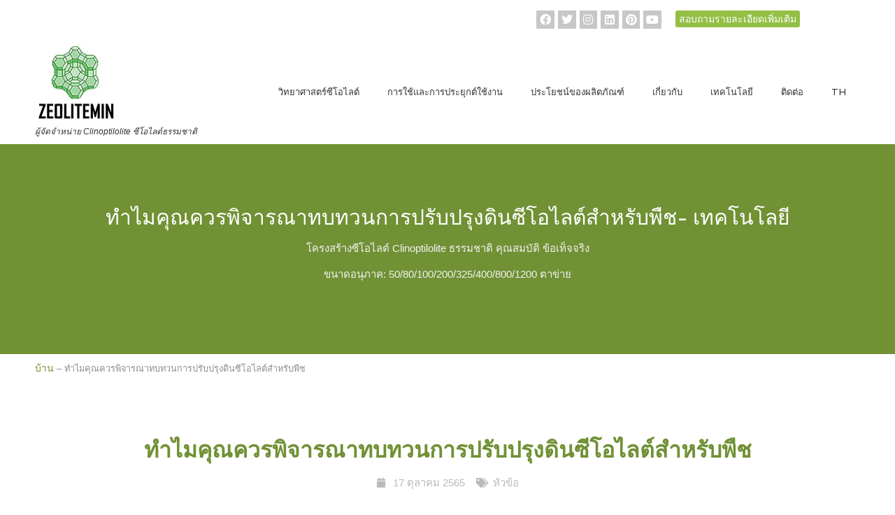

--- FILE ---
content_type: text/html; charset=UTF-8
request_url: https://zeolitemin.com/th/why-you-should-reconsider-zeolite-soil-amendment-for-plants/
body_size: 39840
content:
<!doctype html>
<html lang="th" prefix="og: https://ogp.me/ns#">
<head><meta charset="UTF-8"><script>if(navigator.userAgent.match(/MSIE|Internet Explorer/i)||navigator.userAgent.match(/Trident\/7\..*?rv:11/i)){var href=document.location.href;if(!href.match(/[?&]nowprocket/)){if(href.indexOf("?")==-1){if(href.indexOf("#")==-1){document.location.href=href+"?nowprocket=1"}else{document.location.href=href.replace("#","?nowprocket=1#")}}else{if(href.indexOf("#")==-1){document.location.href=href+"&nowprocket=1"}else{document.location.href=href.replace("#","&nowprocket=1#")}}}}</script><script>(()=>{class RocketLazyLoadScripts{constructor(){this.v="1.2.5.1",this.triggerEvents=["keydown","mousedown","mousemove","touchmove","touchstart","touchend","wheel"],this.userEventHandler=this.t.bind(this),this.touchStartHandler=this.i.bind(this),this.touchMoveHandler=this.o.bind(this),this.touchEndHandler=this.h.bind(this),this.clickHandler=this.u.bind(this),this.interceptedClicks=[],this.interceptedClickListeners=[],this.l(this),window.addEventListener("pageshow",(t=>{this.persisted=t.persisted,this.everythingLoaded&&this.m()})),document.addEventListener("DOMContentLoaded",(()=>{this.p()})),this.delayedScripts={normal:[],async:[],defer:[]},this.trash=[],this.allJQueries=[]}k(t){document.hidden?t.t():(this.triggerEvents.forEach((e=>window.addEventListener(e,t.userEventHandler,{passive:!0}))),window.addEventListener("touchstart",t.touchStartHandler,{passive:!0}),window.addEventListener("mousedown",t.touchStartHandler),document.addEventListener("visibilitychange",t.userEventHandler))}_(){this.triggerEvents.forEach((t=>window.removeEventListener(t,this.userEventHandler,{passive:!0}))),document.removeEventListener("visibilitychange",this.userEventHandler)}i(t){"HTML"!==t.target.tagName&&(window.addEventListener("touchend",this.touchEndHandler),window.addEventListener("mouseup",this.touchEndHandler),window.addEventListener("touchmove",this.touchMoveHandler,{passive:!0}),window.addEventListener("mousemove",this.touchMoveHandler),t.target.addEventListener("click",this.clickHandler),this.L(t.target,!0),this.M(t.target,"onclick","rocket-onclick"),this.C())}o(t){window.removeEventListener("touchend",this.touchEndHandler),window.removeEventListener("mouseup",this.touchEndHandler),window.removeEventListener("touchmove",this.touchMoveHandler,{passive:!0}),window.removeEventListener("mousemove",this.touchMoveHandler),t.target.removeEventListener("click",this.clickHandler),this.L(t.target,!1),this.M(t.target,"rocket-onclick","onclick"),this.O()}h(){window.removeEventListener("touchend",this.touchEndHandler),window.removeEventListener("mouseup",this.touchEndHandler),window.removeEventListener("touchmove",this.touchMoveHandler,{passive:!0}),window.removeEventListener("mousemove",this.touchMoveHandler)}u(t){t.target.removeEventListener("click",this.clickHandler),this.L(t.target,!1),this.M(t.target,"rocket-onclick","onclick"),this.interceptedClicks.push(t),t.preventDefault(),t.stopPropagation(),t.stopImmediatePropagation(),this.O()}D(){window.removeEventListener("touchstart",this.touchStartHandler,{passive:!0}),window.removeEventListener("mousedown",this.touchStartHandler),this.interceptedClicks.forEach((t=>{t.target.dispatchEvent(new MouseEvent("click",{view:t.view,bubbles:!0,cancelable:!0}))}))}l(t){EventTarget.prototype.addEventListenerBase=EventTarget.prototype.addEventListener,EventTarget.prototype.addEventListener=function(e,i,o){"click"!==e||t.windowLoaded||i===t.clickHandler||t.interceptedClickListeners.push({target:this,func:i,options:o}),(this||window).addEventListenerBase(e,i,o)}}L(t,e){this.interceptedClickListeners.forEach((i=>{i.target===t&&(e?t.removeEventListener("click",i.func,i.options):t.addEventListener("click",i.func,i.options))})),t.parentNode!==document.documentElement&&this.L(t.parentNode,e)}S(){return new Promise((t=>{this.T?this.O=t:t()}))}C(){this.T=!0}O(){this.T=!1}M(t,e,i){t.hasAttribute&&t.hasAttribute(e)&&(event.target.setAttribute(i,event.target.getAttribute(e)),event.target.removeAttribute(e))}t(){this._(this),"loading"===document.readyState?document.addEventListener("DOMContentLoaded",this.R.bind(this)):this.R()}p(){let t=[];document.querySelectorAll("script[type=rocketlazyloadscript][data-rocket-src]").forEach((e=>{let i=e.getAttribute("data-rocket-src");if(i&&0!==i.indexOf("data:")){0===i.indexOf("//")&&(i=location.protocol+i);try{const o=new URL(i).origin;o!==location.origin&&t.push({src:o,crossOrigin:e.crossOrigin||"module"===e.getAttribute("data-rocket-type")})}catch(t){}}})),t=[...new Map(t.map((t=>[JSON.stringify(t),t]))).values()],this.j(t,"preconnect")}async R(){this.lastBreath=Date.now(),this.P(this),this.F(this),this.q(),this.A(),this.I(),await this.U(this.delayedScripts.normal),await this.U(this.delayedScripts.defer),await this.U(this.delayedScripts.async);try{await this.W(),await this.H(this),await this.J()}catch(t){console.error(t)}window.dispatchEvent(new Event("rocket-allScriptsLoaded")),this.everythingLoaded=!0,this.S().then((()=>{this.D()})),this.N()}A(){document.querySelectorAll("script[type=rocketlazyloadscript]").forEach((t=>{t.hasAttribute("data-rocket-src")?t.hasAttribute("async")&&!1!==t.async?this.delayedScripts.async.push(t):t.hasAttribute("defer")&&!1!==t.defer||"module"===t.getAttribute("data-rocket-type")?this.delayedScripts.defer.push(t):this.delayedScripts.normal.push(t):this.delayedScripts.normal.push(t)}))}async B(t){if(await this.G(),!0!==t.noModule||!("noModule"in HTMLScriptElement.prototype))return new Promise((e=>{let i;function o(){(i||t).setAttribute("data-rocket-status","executed"),e()}try{if(navigator.userAgent.indexOf("Firefox/")>0||""===navigator.vendor)i=document.createElement("script"),[...t.attributes].forEach((t=>{let e=t.nodeName;"type"!==e&&("data-rocket-type"===e&&(e="type"),"data-rocket-src"===e&&(e="src"),i.setAttribute(e,t.nodeValue))})),t.text&&(i.text=t.text),i.hasAttribute("src")?(i.addEventListener("load",o),i.addEventListener("error",(function(){i.setAttribute("data-rocket-status","failed"),e()})),setTimeout((()=>{i.isConnected||e()}),1)):(i.text=t.text,o()),t.parentNode.replaceChild(i,t);else{const i=t.getAttribute("data-rocket-type"),n=t.getAttribute("data-rocket-src");i?(t.type=i,t.removeAttribute("data-rocket-type")):t.removeAttribute("type"),t.addEventListener("load",o),t.addEventListener("error",(function(){t.setAttribute("data-rocket-status","failed"),e()})),n?(t.removeAttribute("data-rocket-src"),t.src=n):t.src="data:text/javascript;base64,"+window.btoa(unescape(encodeURIComponent(t.text)))}}catch(i){t.setAttribute("data-rocket-status","failed"),e()}}));t.setAttribute("data-rocket-status","skipped")}async U(t){const e=t.shift();return e&&e.isConnected?(await this.B(e),this.U(t)):Promise.resolve()}I(){this.j([...this.delayedScripts.normal,...this.delayedScripts.defer,...this.delayedScripts.async],"preload")}j(t,e){var i=document.createDocumentFragment();t.forEach((t=>{const o=t.getAttribute&&t.getAttribute("data-rocket-src")||t.src;if(o){const n=document.createElement("link");n.href=o,n.rel=e,"preconnect"!==e&&(n.as="script"),t.getAttribute&&"module"===t.getAttribute("data-rocket-type")&&(n.crossOrigin=!0),t.crossOrigin&&(n.crossOrigin=t.crossOrigin),t.integrity&&(n.integrity=t.integrity),i.appendChild(n),this.trash.push(n)}})),document.head.appendChild(i)}P(t){let e={};function i(i,o){return e[o].eventsToRewrite.indexOf(i)>=0&&!t.everythingLoaded?"rocket-"+i:i}function o(t,o){!function(t){e[t]||(e[t]={originalFunctions:{add:t.addEventListener,remove:t.removeEventListener},eventsToRewrite:[]},t.addEventListener=function(){arguments[0]=i(arguments[0],t),e[t].originalFunctions.add.apply(t,arguments)},t.removeEventListener=function(){arguments[0]=i(arguments[0],t),e[t].originalFunctions.remove.apply(t,arguments)})}(t),e[t].eventsToRewrite.push(o)}function n(e,i){let o=e[i];e[i]=null,Object.defineProperty(e,i,{get:()=>o||function(){},set(n){t.everythingLoaded?o=n:e["rocket"+i]=o=n}})}o(document,"DOMContentLoaded"),o(window,"DOMContentLoaded"),o(window,"load"),o(window,"pageshow"),o(document,"readystatechange"),n(document,"onreadystatechange"),n(window,"onload"),n(window,"onpageshow")}F(t){let e;function i(e){return t.everythingLoaded?e:e.split(" ").map((t=>"load"===t||0===t.indexOf("load.")?"rocket-jquery-load":t)).join(" ")}function o(o){if(o&&o.fn&&!t.allJQueries.includes(o)){o.fn.ready=o.fn.init.prototype.ready=function(e){return t.domReadyFired?e.bind(document)(o):document.addEventListener("rocket-DOMContentLoaded",(()=>e.bind(document)(o))),o([])};const e=o.fn.on;o.fn.on=o.fn.init.prototype.on=function(){return this[0]===window&&("string"==typeof arguments[0]||arguments[0]instanceof String?arguments[0]=i(arguments[0]):"object"==typeof arguments[0]&&Object.keys(arguments[0]).forEach((t=>{const e=arguments[0][t];delete arguments[0][t],arguments[0][i(t)]=e}))),e.apply(this,arguments),this},t.allJQueries.push(o)}e=o}o(window.jQuery),Object.defineProperty(window,"jQuery",{get:()=>e,set(t){o(t)}})}async H(t){const e=document.querySelector("script[data-webpack]");e&&(await async function(){return new Promise((t=>{e.addEventListener("load",t),e.addEventListener("error",t)}))}(),await t.K(),await t.H(t))}async W(){this.domReadyFired=!0,await this.G(),document.dispatchEvent(new Event("rocket-readystatechange")),await this.G(),document.rocketonreadystatechange&&document.rocketonreadystatechange(),await this.G(),document.dispatchEvent(new Event("rocket-DOMContentLoaded")),await this.G(),window.dispatchEvent(new Event("rocket-DOMContentLoaded"))}async J(){await this.G(),document.dispatchEvent(new Event("rocket-readystatechange")),await this.G(),document.rocketonreadystatechange&&document.rocketonreadystatechange(),await this.G(),window.dispatchEvent(new Event("rocket-load")),await this.G(),window.rocketonload&&window.rocketonload(),await this.G(),this.allJQueries.forEach((t=>t(window).trigger("rocket-jquery-load"))),await this.G();const t=new Event("rocket-pageshow");t.persisted=this.persisted,window.dispatchEvent(t),await this.G(),window.rocketonpageshow&&window.rocketonpageshow({persisted:this.persisted}),this.windowLoaded=!0}m(){document.onreadystatechange&&document.onreadystatechange(),window.onload&&window.onload(),window.onpageshow&&window.onpageshow({persisted:this.persisted})}q(){const t=new Map;document.write=document.writeln=function(e){const i=document.currentScript;i||console.error("WPRocket unable to document.write this: "+e);const o=document.createRange(),n=i.parentElement;let s=t.get(i);void 0===s&&(s=i.nextSibling,t.set(i,s));const c=document.createDocumentFragment();o.setStart(c,0),c.appendChild(o.createContextualFragment(e)),n.insertBefore(c,s)}}async G(){Date.now()-this.lastBreath>45&&(await this.K(),this.lastBreath=Date.now())}async K(){return document.hidden?new Promise((t=>setTimeout(t))):new Promise((t=>requestAnimationFrame(t)))}N(){this.trash.forEach((t=>t.remove()))}static run(){const t=new RocketLazyLoadScripts;t.k(t)}}RocketLazyLoadScripts.run()})();</script>
	
		<meta name="viewport" content="width=device-width, initial-scale=1">
	<link rel="profile" href="http://gmpg.org/xfn/11">
	
<!-- Search Engine Optimization by Rank Math PRO - https://rankmath.com/ -->
<title>ทำไมคุณควรพิจารณาทบทวนซีโอไลต์ดินแก้ไขสำหรับพืช</title><link rel="preload" as="style" href="https://fonts.googleapis.com/css?family=Montserrat%3A100%2C100italic%2C200%2C200italic%2C300%2C300italic%2C400%2C400italic%2C500%2C500italic%2C600%2C600italic%2C700%2C700italic%2C800%2C800italic%2C900%2C900italic%7CAlata%3A100%2C100italic%2C200%2C200italic%2C300%2C300italic%2C400%2C400italic%2C500%2C500italic%2C600%2C600italic%2C700%2C700italic%2C800%2C800italic%2C900%2C900italic&#038;display=swap" /><link rel="stylesheet" href="https://fonts.googleapis.com/css?family=Montserrat%3A100%2C100italic%2C200%2C200italic%2C300%2C300italic%2C400%2C400italic%2C500%2C500italic%2C600%2C600italic%2C700%2C700italic%2C800%2C800italic%2C900%2C900italic%7CAlata%3A100%2C100italic%2C200%2C200italic%2C300%2C300italic%2C400%2C400italic%2C500%2C500italic%2C600%2C600italic%2C700%2C700italic%2C800%2C800italic%2C900%2C900italic&#038;display=swap" media="print" onload="this.media='all'" /><noscript><link rel="stylesheet" href="https://fonts.googleapis.com/css?family=Montserrat%3A100%2C100italic%2C200%2C200italic%2C300%2C300italic%2C400%2C400italic%2C500%2C500italic%2C600%2C600italic%2C700%2C700italic%2C800%2C800italic%2C900%2C900italic%7CAlata%3A100%2C100italic%2C200%2C200italic%2C300%2C300italic%2C400%2C400italic%2C500%2C500italic%2C600%2C600italic%2C700%2C700italic%2C800%2C800italic%2C900%2C900italic&#038;display=swap" /></noscript>
<meta name="description" content="การแก้ไขดินซีโอไลต์ได้รับอนุญาตสำหรับการใช้งานทางการเกษตรโดยสถาบันตรวจสอบวัสดุอินทรีย์ (OMRI) แต่นั่นหมายถึงตัวเลือกที่ดีที่สุดของคุณในสวน มันถูกผลิตขึ้นในประเทศจีนโดยหลักโดยหลายบริษัท, Anten Chemical."/>
<meta name="robots" content="follow, index, max-snippet:-1, max-video-preview:-1, max-image-preview:large"/>
<link rel="canonical" href="https://zeolitemin.com/th/why-you-should-reconsider-zeolite-soil-amendment-for-plants/" />
<meta property="og:locale" content="th_TH" />
<meta property="og:type" content="article" />
<meta property="og:title" content="ทำไมคุณควรพิจารณาทบทวนซีโอไลต์ดินแก้ไขสำหรับพืช" />
<meta property="og:description" content="การแก้ไขดินซีโอไลต์ได้รับอนุญาตสำหรับการใช้งานทางการเกษตรโดยสถาบันตรวจสอบวัสดุอินทรีย์ (OMRI) แต่นั่นหมายถึงตัวเลือกที่ดีที่สุดของคุณในสวน มันถูกผลิตขึ้นในประเทศจีนโดยหลักโดยหลายบริษัท, Anten Chemical." />
<meta property="og:url" content="https://zeolitemin.com/th/why-you-should-reconsider-zeolite-soil-amendment-for-plants/" />
<meta property="og:site_name" content="ZeoliteMin" />
<meta property="article:publisher" content="https://www.facebook.com/zeolitemin/" />
<meta property="article:author" content="https://www.facebook.com/zeolitemin/" />
<meta property="article:section" content="หัวข้อ" />
<meta property="og:updated_time" content="2023-04-17T10:15:55+08:00" />
<meta property="og:image" content="https://zeolitemin.com/wp-content/uploads/2022/10/dropping-natural-zeolite.gif" />
<meta property="og:image:secure_url" content="https://zeolitemin.com/wp-content/uploads/2022/10/dropping-natural-zeolite.gif" />
<meta property="og:image:width" content="650" />
<meta property="og:image:height" content="433" />
<meta property="og:image:alt" content="การปรับปรุงดินซีโอไลต์ - งานคลิโนปติโลไลต์กับปุ๋ยดิน สามารถปรับค่า PH และ CEC ของดินในฟาร์ม" />
<meta property="og:image:type" content="image/gif" />
<meta property="article:published_time" content="2022-10-17T16:02:07+08:00" />
<meta property="article:modified_time" content="2023-04-17T10:15:55+08:00" />
<meta name="twitter:card" content="summary" />
<meta name="twitter:title" content="ทำไมคุณควรพิจารณาทบทวนซีโอไลต์ดินแก้ไขสำหรับพืช" />
<meta name="twitter:description" content="การแก้ไขดินซีโอไลต์ได้รับอนุญาตสำหรับการใช้งานทางการเกษตรโดยสถาบันตรวจสอบวัสดุอินทรีย์ (OMRI) แต่นั่นหมายถึงตัวเลือกที่ดีที่สุดของคุณในสวน มันถูกผลิตขึ้นในประเทศจีนโดยหลักโดยหลายบริษัท, Anten Chemical." />
<meta name="twitter:site" content="@zeolitemin" />
<meta name="twitter:creator" content="@zeolitemin" />
<meta name="twitter:image" content="https://zeolitemin.com/wp-content/uploads/2022/10/dropping-natural-zeolite.gif" />
<meta name="twitter:label1" content="Written by" />
<meta name="twitter:data1" content="Kingson Lee" />
<meta name="twitter:label2" content="Time to read" />
<meta name="twitter:data2" content="4 minutes" />
<script type="application/ld+json" class="rank-math-schema-pro">{
    "@context": "https:\/\/schema.org",
    "@graph": [
        {
            "@type": "Place",
            "@id": "https:\/\/zeolitemin.com\/th\/#place",
            "geo": {
                "@type": "GeoCoordinates",
                "latitude": "24.51839",
                "longitude": "118.01503"
            },
            "hasMap": "https:\/\/www.google.com\/maps\/search\/?api=1&amp;query=24.51839,118.01503",
            "address": {
                "@type": "PostalAddress",
                "streetAddress": "Zone A,No.666 Yangguang Road,Xinyang Industrial Dist, Haicang",
                "addressLocality": "Xiamen",
                "addressRegion": "China",
                "postalCode": "361026",
                "addressCountry": "CN"
            }
        },
        {
            "@type": [
                "\u0e18\u0e38\u0e23\u0e01\u0e34\u0e08\u0e17\u0e49\u0e2d\u0e07\u0e16\u0e34\u0e48\u0e19",
                "Organization"
            ],
            "@id": "https:\/\/zeolitemin.com\/th\/#organization",
            "name": "Xiamen Zeolitemin Biotech Co.,Ltd",
            "url": "https:\/\/zeolitemin.com",
            "sameAs": [
                "https:\/\/www.facebook.com\/zeolitemin\/",
                "https:\/\/twitter.com\/zeolitemin"
            ],
            "email": "kingson@zeolitemin.com",
            "address": {
                "@type": "PostalAddress",
                "streetAddress": "Zone A,No.666 Yangguang Road,Xinyang Industrial Dist, Haicang",
                "addressLocality": "Xiamen",
                "addressRegion": "China",
                "postalCode": "361026",
                "addressCountry": "CN"
            },
            "logo": {
                "@type": "ImageObject",
                "@id": "https:\/\/zeolitemin.com\/th\/#logo",
                "url": "https:\/\/zeolitemin.com\/wp-content\/uploads\/2022\/03\/Zeolitemin-logo228x234.jpg",
                "contentUrl": "https:\/\/zeolitemin.com\/wp-content\/uploads\/2022\/03\/Zeolitemin-logo228x234.jpg",
                "caption": "Xiamen Zeolitemin Biotech Co.,Ltd",
                "inLanguage": "th",
                "width": "228",
                "height": "234"
            },
            "priceRange": "$200",
            "openingHours": [
                "\u0e08\u0e31\u0e19\u0e17\u0e23\u0e4c,\u0e2d\u0e31\u0e07\u0e04\u0e32\u0e23,\u0e1e\u0e38\u0e18,\u0e1e\u0e24\u0e2b\u0e31\u0e2a\u0e1a\u0e14\u0e35,\u0e28\u0e38\u0e01\u0e23\u0e4c 09.00-17.00 \u0e19."
            ],
            "location": {
                "@id": "https:\/\/zeolitemin.com\/th\/#place"
            },
            "image": {
                "@id": "https:\/\/zeolitemin.com\/th\/#logo"
            },
            "telephone": "+0086 13599921729"
        },
        {
            "@type": "WebSite",
            "@id": "https:\/\/zeolitemin.com\/th\/#website",
            "url": "https:\/\/zeolitemin.com\/th",
            "name": "Xiamen Zeolitemin Biotech Co.,Ltd",
            "publisher": {
                "@id": "https:\/\/zeolitemin.com\/th\/#organization"
            },
            "inLanguage": "th"
        },
        {
            "@type": "ImageObject",
            "@id": "https:\/\/zeolitemin.com\/wp-content\/uploads\/2022\/10\/dropping-natural-zeolite.gif",
            "url": "https:\/\/zeolitemin.com\/wp-content\/uploads\/2022\/10\/dropping-natural-zeolite.gif",
            "width": "650",
            "height": "433",
            "caption": "Zeolite soil amendment -clinoptilolite work with soil fertilizer,can be conditioner of PH and CEC of farm soil",
            "inLanguage": "th"
        },
        {
            "@type": "BreadcrumbList",
            "@id": "https:\/\/zeolitemin.com\/th\/why-you-should-reconsider-zeolite-soil-amendment-for-plants\/#breadcrumb",
            "itemListElement": [
                {
                    "@type": "ListItem",
                    "position": "1",
                    "item": {
                        "@id": "https:\/\/zeolitemin.com",
                        "name": "\u0e1a\u0e49\u0e32\u0e19"
                    }
                },
                {
                    "@type": "ListItem",
                    "position": "2",
                    "item": {
                        "@id": "https:\/\/zeolitemin.com\/th\/why-you-should-reconsider-zeolite-soil-amendment-for-plants\/",
                        "name": "\u0e17\u0e33\u0e44\u0e21\u0e04\u0e38\u0e13\u0e04\u0e27\u0e23\u0e1e\u0e34\u0e08\u0e32\u0e23\u0e13\u0e32\u0e17\u0e1a\u0e17\u0e27\u0e19\u0e01\u0e32\u0e23\u0e1b\u0e23\u0e31\u0e1a\u0e1b\u0e23\u0e38\u0e07\u0e14\u0e34\u0e19\u0e0b\u0e35\u0e42\u0e2d\u0e44\u0e25\u0e15\u0e4c\u0e2a\u0e33\u0e2b\u0e23\u0e31\u0e1a\u0e1e\u0e37\u0e0a"
                    }
                }
            ]
        },
        {
            "@type": [
                "\u0e2b\u0e19\u0e49\u0e32\u0e40\u0e27\u0e47\u0e1a",
                "FAQPage"
            ],
            "@id": "https:\/\/zeolitemin.com\/th\/why-you-should-reconsider-zeolite-soil-amendment-for-plants\/#webpage",
            "url": "https:\/\/zeolitemin.com\/th\/why-you-should-reconsider-zeolite-soil-amendment-for-plants\/",
            "name": "\u0e17\u0e33\u0e44\u0e21\u0e04\u0e38\u0e13\u0e04\u0e27\u0e23\u0e1e\u0e34\u0e08\u0e32\u0e23\u0e13\u0e32\u0e17\u0e1a\u0e17\u0e27\u0e19\u0e0b\u0e35\u0e42\u0e2d\u0e44\u0e25\u0e15\u0e4c\u0e14\u0e34\u0e19\u0e41\u0e01\u0e49\u0e44\u0e02\u0e2a\u0e33\u0e2b\u0e23\u0e31\u0e1a\u0e1e\u0e37\u0e0a",
            "datePublished": "2022-10-17T16:02:07+08:00",
            "dateModified": "2023-04-17T10:15:55+08:00",
            "isPartOf": {
                "@id": "https:\/\/zeolitemin.com\/th\/#website"
            },
            "primaryImageOfPage": {
                "@id": "https:\/\/zeolitemin.com\/wp-content\/uploads\/2022\/10\/dropping-natural-zeolite.gif"
            },
            "inLanguage": "th",
            "breadcrumb": {
                "@id": "https:\/\/zeolitemin.com\/th\/why-you-should-reconsider-zeolite-soil-amendment-for-plants\/#breadcrumb"
            },
            "mainEntity": [
                {
                    "@type": "Question",
                    "name": "\u0e17\u0e33\u0e44\u0e21\u0e04\u0e38\u0e13\u0e04\u0e27\u0e23\u0e1e\u0e34\u0e08\u0e32\u0e23\u0e13\u0e32\u0e17\u0e1a\u0e17\u0e27\u0e19\u0e0b\u0e35\u0e42\u0e2d\u0e44\u0e25\u0e15\u0e4c\u0e14\u0e34\u0e19\u0e41\u0e01\u0e49\u0e44\u0e02\u0e2a\u0e33\u0e2b\u0e23\u0e31\u0e1a\u0e1e\u0e37\u0e0a",
                    "url": "https:\/\/zeolitemin.com\/th\/why-you-should-reconsider-zeolite-soil-amendment-for-plants\/",
                    "image": "https:\/\/zeolitemin.com\/wp-content\/uploads\/2022\/10\/dropping-natural-zeolite.gif",
                    "acceptedAnswer": {
                        "@type": "Answer",
                        "text": "\u0e01\u0e32\u0e23\u0e41\u0e01\u0e49\u0e44\u0e02\u0e14\u0e34\u0e19\u0e0b\u0e35\u0e42\u0e2d\u0e44\u0e25\u0e15\u0e4c\u0e44\u0e14\u0e49\u0e23\u0e31\u0e1a\u0e2d\u0e19\u0e38\u0e0d\u0e32\u0e15\u0e2a\u0e33\u0e2b\u0e23\u0e31\u0e1a\u0e01\u0e32\u0e23\u0e43\u0e0a\u0e49\u0e17\u0e32\u0e07\u0e01\u0e32\u0e23\u0e40\u0e01\u0e29\u0e15\u0e23\u0e42\u0e14\u0e22\u0e2a\u0e16\u0e32\u0e1a\u0e31\u0e19\u0e15\u0e23\u0e27\u0e08\u0e2a\u0e2d\u0e1a\u0e27\u0e31\u0e2a\u0e14\u0e38\u0e2d\u0e34\u0e19\u0e17\u0e23\u0e35\u0e22\u0e4c (OMRI) \u0e41\u0e15\u0e48\u0e19\u0e31\u0e48\u0e19\u0e2b\u0e21\u0e32\u0e22\u0e04\u0e27\u0e32\u0e21\u0e27\u0e48\u0e32\u0e40\u0e1b\u0e47\u0e19\u0e17\u0e32\u0e07\u0e40\u0e25\u0e37\u0e2d\u0e01\u0e17\u0e35\u0e48\u0e14\u0e35\u0e17\u0e35\u0e48\u0e2a\u0e38\u0e14\u0e02\u0e2d\u0e07\u0e04\u0e38\u0e13\u0e43\u0e19\u0e2a\u0e27\u0e19"
                    }
                }
            ]
        },
        {
            "image": {
                "@type": "ImageObject",
                "url": "https:\/\/zeolitemin.com\/wp-content\/uploads\/2022\/10\/dropping-natural-zeolite.gif"
            },
            "headline": "Why You Should Reconsider Zeolite Soil Amendment For Plants",
            "description": "\u0e01\u0e32\u0e23\u0e41\u0e01\u0e49\u0e44\u0e02\u0e14\u0e34\u0e19\u0e0b\u0e35\u0e42\u0e2d\u0e44\u0e25\u0e15\u0e4c\u0e44\u0e14\u0e49\u0e23\u0e31\u0e1a\u0e2d\u0e19\u0e38\u0e0d\u0e32\u0e15\u0e2a\u0e33\u0e2b\u0e23\u0e31\u0e1a\u0e01\u0e32\u0e23\u0e43\u0e0a\u0e49\u0e07\u0e32\u0e19\u0e17\u0e32\u0e07\u0e01\u0e32\u0e23\u0e40\u0e01\u0e29\u0e15\u0e23\u0e42\u0e14\u0e22\u0e2a\u0e16\u0e32\u0e1a\u0e31\u0e19\u0e15\u0e23\u0e27\u0e08\u0e2a\u0e2d\u0e1a\u0e27\u0e31\u0e2a\u0e14\u0e38\u0e2d\u0e34\u0e19\u0e17\u0e23\u0e35\u0e22\u0e4c (OMRI) \u0e41\u0e15\u0e48\u0e19\u0e31\u0e48\u0e19\u0e2b\u0e21\u0e32\u0e22\u0e16\u0e36\u0e07\u0e15\u0e31\u0e27\u0e40\u0e25\u0e37\u0e2d\u0e01\u0e17\u0e35\u0e48\u0e14\u0e35\u0e17\u0e35\u0e48\u0e2a\u0e38\u0e14\u0e02\u0e2d\u0e07\u0e04\u0e38\u0e13\u0e43\u0e19\u0e2a\u0e27\u0e19 \u0e21\u0e31\u0e19\u0e16\u0e39\u0e01\u0e1c\u0e25\u0e34\u0e15\u0e02\u0e36\u0e49\u0e19\u0e43\u0e19\u0e1b\u0e23\u0e30\u0e40\u0e17\u0e28\u0e08\u0e35\u0e19\u0e42\u0e14\u0e22\u0e2b\u0e25\u0e31\u0e01\u0e42\u0e14\u0e22\u0e2b\u0e25\u0e32\u0e22\u0e1a\u0e23\u0e34\u0e29\u0e31\u0e17, Anten Chemical.",
            "keywords": "Zeolite Soil Amendment",
            "@type": "Article",
            "author": {
                "@type": "Person",
                "name": "\u0e04\u0e34\u0e07\u0e2a\u0e31\u0e19 \u0e25\u0e35",
                "url": "https:\/\/zeolitemin.com"
            },
            "datePublished": "2022-10-17T16:02:07+08:00",
            "dateModified": "2023-04-17T10:15:55+08:00",
            "copyrightYear": "2023",
            "name": "\u0e17\u0e33\u0e44\u0e21\u0e04\u0e38\u0e13\u0e04\u0e27\u0e23\u0e1e\u0e34\u0e08\u0e32\u0e23\u0e13\u0e32\u0e17\u0e1a\u0e17\u0e27\u0e19\u0e0b\u0e35\u0e42\u0e2d\u0e44\u0e25\u0e15\u0e4c\u0e14\u0e34\u0e19\u0e41\u0e01\u0e49\u0e44\u0e02\u0e2a\u0e33\u0e2b\u0e23\u0e31\u0e1a\u0e1e\u0e37\u0e0a",
            "mainEntityOfPage": {
                "@id": "https:\/\/zeolitemin.com\/th\/why-you-should-reconsider-zeolite-soil-amendment-for-plants\/#webpage"
            }
        },
        {
            "@type": "Organization",
            "name": "Xiamen Zeolitemin Biotech Co.,Ltd",
            "logo": "https:\/\/zeolitemin.com\/wp-content\/uploads\/2022\/03\/Zeolitemin-logo228x234.jpg",
            "sameAs": {
                "0": "https:\/\/www.facebook.com\/zeolitemin\/",
                "1": "https:\/\/twitter.com\/zeolitemin\/",
                "2": "https:\/\/zeolitemin.com",
                "@type": "sameAs"
            },
            "url": "https:\/\/zeolitemin.com"
        },
        {
            "@type": "Person",
            "name": "\u0e04\u0e34\u0e07\u0e2a\u0e31\u0e19 \u0e25\u0e35",
            "description": "\u0e01\u0e32\u0e23\u0e41\u0e01\u0e49\u0e44\u0e02\u0e14\u0e34\u0e19\u0e0b\u0e35\u0e42\u0e2d\u0e44\u0e25\u0e15\u0e4c\u0e44\u0e14\u0e49\u0e23\u0e31\u0e1a\u0e2d\u0e19\u0e38\u0e0d\u0e32\u0e15\u0e2a\u0e33\u0e2b\u0e23\u0e31\u0e1a\u0e01\u0e32\u0e23\u0e43\u0e0a\u0e49\u0e07\u0e32\u0e19\u0e17\u0e32\u0e07\u0e01\u0e32\u0e23\u0e40\u0e01\u0e29\u0e15\u0e23\u0e42\u0e14\u0e22\u0e2a\u0e16\u0e32\u0e1a\u0e31\u0e19\u0e15\u0e23\u0e27\u0e08\u0e2a\u0e2d\u0e1a\u0e27\u0e31\u0e2a\u0e14\u0e38\u0e2d\u0e34\u0e19\u0e17\u0e23\u0e35\u0e22\u0e4c (OMRI) \u0e41\u0e15\u0e48\u0e19\u0e31\u0e48\u0e19\u0e2b\u0e21\u0e32\u0e22\u0e16\u0e36\u0e07\u0e15\u0e31\u0e27\u0e40\u0e25\u0e37\u0e2d\u0e01\u0e17\u0e35\u0e48\u0e14\u0e35\u0e17\u0e35\u0e48\u0e2a\u0e38\u0e14\u0e02\u0e2d\u0e07\u0e04\u0e38\u0e13\u0e43\u0e19\u0e2a\u0e27\u0e19 \u0e21\u0e31\u0e19\u0e16\u0e39\u0e01\u0e1c\u0e25\u0e34\u0e15\u0e02\u0e36\u0e49\u0e19\u0e43\u0e19\u0e1b\u0e23\u0e30\u0e40\u0e17\u0e28\u0e08\u0e35\u0e19\u0e42\u0e14\u0e22\u0e2b\u0e25\u0e31\u0e01\u0e42\u0e14\u0e22\u0e2b\u0e25\u0e32\u0e22\u0e1a\u0e23\u0e34\u0e29\u0e31\u0e17, Anten Chemical.",
            "email": "kingson@zeolitemin.com",
            "address": {
                "@type": "PostalAddress",
                "streetAddress": "No.666 Yangguang Road,Xinyang Industrial Dist,Haicang,Xiamen,China",
                "addressLocality": "xiamen",
                "addressRegion": "fujian",
                "postalCode": "361004",
                "addressCountry": "china"
            },
            "gender": "male",
            "jobTitle": "marketing manager",
            "sameAs": [
                "https:\/\/www.facebook.com\/zeolitemin\/",
                "https:\/\/twitter.com\/zeolitemin\/",
                "https:\/\/zeolitemin.com"
            ]
        }
    ]
}</script>
<!-- /Rank Math WordPress SEO plugin -->

<link rel='dns-prefetch' href='//fonts.gstatic.com' />
<link rel='dns-prefetch' href='//www.googletagmanager.com' />
<link rel='dns-prefetch' href='//fonts.googleapis.com' />
<link href='https://fonts.gstatic.com' crossorigin rel='preconnect' />
<link rel="alternate" type="application/rss+xml" title="ZeoliteMin &raquo; ฟีด" href="https://zeolitemin.com/th/feed/" />
<link rel="alternate" type="application/rss+xml" title="ZeoliteMin &raquo; ฟีดความเห็น" href="https://zeolitemin.com/th/comments/feed/" />
<link rel="alternate" title="oEmbed (JSON)" type="application/json+oembed" href="https://zeolitemin.com/th/wp-json/oembed/1.0/embed?url=https%3A%2F%2Fzeolitemin.com%2Fth%2Fwhy-you-should-reconsider-zeolite-soil-amendment-for-plants%2F" />
<link rel="alternate" title="oEmbed (XML)" type="text/xml+oembed" href="https://zeolitemin.com/th/wp-json/oembed/1.0/embed?url=https%3A%2F%2Fzeolitemin.com%2Fth%2Fwhy-you-should-reconsider-zeolite-soil-amendment-for-plants%2F&#038;format=xml" />
<style id='wp-img-auto-sizes-contain-inline-css' type='text/css'>
img:is([sizes=auto i],[sizes^="auto," i]){contain-intrinsic-size:3000px 1500px}
/*# sourceURL=wp-img-auto-sizes-contain-inline-css */
</style>
<style id='wp-emoji-styles-inline-css' type='text/css'>

	img.wp-smiley, img.emoji {
		display: inline !important;
		border: none !important;
		box-shadow: none !important;
		height: 1em !important;
		width: 1em !important;
		margin: 0 0.07em !important;
		vertical-align: -0.1em !important;
		background: none !important;
		padding: 0 !important;
	}
/*# sourceURL=wp-emoji-styles-inline-css */
</style>
<link rel='stylesheet' id='wp-block-library-css' href='https://zeolitemin.com/wp-includes/css/dist/block-library/style.min.css?ver=6.9' type='text/css' media='all' />
<style id='wp-block-heading-inline-css' type='text/css'>
h1:where(.wp-block-heading).has-background,h2:where(.wp-block-heading).has-background,h3:where(.wp-block-heading).has-background,h4:where(.wp-block-heading).has-background,h5:where(.wp-block-heading).has-background,h6:where(.wp-block-heading).has-background{padding:1.25em 2.375em}h1.has-text-align-left[style*=writing-mode]:where([style*=vertical-lr]),h1.has-text-align-right[style*=writing-mode]:where([style*=vertical-rl]),h2.has-text-align-left[style*=writing-mode]:where([style*=vertical-lr]),h2.has-text-align-right[style*=writing-mode]:where([style*=vertical-rl]),h3.has-text-align-left[style*=writing-mode]:where([style*=vertical-lr]),h3.has-text-align-right[style*=writing-mode]:where([style*=vertical-rl]),h4.has-text-align-left[style*=writing-mode]:where([style*=vertical-lr]),h4.has-text-align-right[style*=writing-mode]:where([style*=vertical-rl]),h5.has-text-align-left[style*=writing-mode]:where([style*=vertical-lr]),h5.has-text-align-right[style*=writing-mode]:where([style*=vertical-rl]),h6.has-text-align-left[style*=writing-mode]:where([style*=vertical-lr]),h6.has-text-align-right[style*=writing-mode]:where([style*=vertical-rl]){rotate:180deg}
/*# sourceURL=https://zeolitemin.com/wp-includes/blocks/heading/style.min.css */
</style>
<style id='wp-block-image-inline-css' type='text/css'>
.wp-block-image>a,.wp-block-image>figure>a{display:inline-block}.wp-block-image img{box-sizing:border-box;height:auto;max-width:100%;vertical-align:bottom}@media not (prefers-reduced-motion){.wp-block-image img.hide{visibility:hidden}.wp-block-image img.show{animation:show-content-image .4s}}.wp-block-image[style*=border-radius] img,.wp-block-image[style*=border-radius]>a{border-radius:inherit}.wp-block-image.has-custom-border img{box-sizing:border-box}.wp-block-image.aligncenter{text-align:center}.wp-block-image.alignfull>a,.wp-block-image.alignwide>a{width:100%}.wp-block-image.alignfull img,.wp-block-image.alignwide img{height:auto;width:100%}.wp-block-image .aligncenter,.wp-block-image .alignleft,.wp-block-image .alignright,.wp-block-image.aligncenter,.wp-block-image.alignleft,.wp-block-image.alignright{display:table}.wp-block-image .aligncenter>figcaption,.wp-block-image .alignleft>figcaption,.wp-block-image .alignright>figcaption,.wp-block-image.aligncenter>figcaption,.wp-block-image.alignleft>figcaption,.wp-block-image.alignright>figcaption{caption-side:bottom;display:table-caption}.wp-block-image .alignleft{float:left;margin:.5em 1em .5em 0}.wp-block-image .alignright{float:right;margin:.5em 0 .5em 1em}.wp-block-image .aligncenter{margin-left:auto;margin-right:auto}.wp-block-image :where(figcaption){margin-bottom:1em;margin-top:.5em}.wp-block-image.is-style-circle-mask img{border-radius:9999px}@supports ((-webkit-mask-image:none) or (mask-image:none)) or (-webkit-mask-image:none){.wp-block-image.is-style-circle-mask img{border-radius:0;-webkit-mask-image:url('data:image/svg+xml;utf8,<svg viewBox="0 0 100 100" xmlns="http://www.w3.org/2000/svg"><circle cx="50" cy="50" r="50"/></svg>');mask-image:url('data:image/svg+xml;utf8,<svg viewBox="0 0 100 100" xmlns="http://www.w3.org/2000/svg"><circle cx="50" cy="50" r="50"/></svg>');mask-mode:alpha;-webkit-mask-position:center;mask-position:center;-webkit-mask-repeat:no-repeat;mask-repeat:no-repeat;-webkit-mask-size:contain;mask-size:contain}}:root :where(.wp-block-image.is-style-rounded img,.wp-block-image .is-style-rounded img){border-radius:9999px}.wp-block-image figure{margin:0}.wp-lightbox-container{display:flex;flex-direction:column;position:relative}.wp-lightbox-container img{cursor:zoom-in}.wp-lightbox-container img:hover+button{opacity:1}.wp-lightbox-container button{align-items:center;backdrop-filter:blur(16px) saturate(180%);background-color:#5a5a5a40;border:none;border-radius:4px;cursor:zoom-in;display:flex;height:20px;justify-content:center;opacity:0;padding:0;position:absolute;right:16px;text-align:center;top:16px;width:20px;z-index:100}@media not (prefers-reduced-motion){.wp-lightbox-container button{transition:opacity .2s ease}}.wp-lightbox-container button:focus-visible{outline:3px auto #5a5a5a40;outline:3px auto -webkit-focus-ring-color;outline-offset:3px}.wp-lightbox-container button:hover{cursor:pointer;opacity:1}.wp-lightbox-container button:focus{opacity:1}.wp-lightbox-container button:focus,.wp-lightbox-container button:hover,.wp-lightbox-container button:not(:hover):not(:active):not(.has-background){background-color:#5a5a5a40;border:none}.wp-lightbox-overlay{box-sizing:border-box;cursor:zoom-out;height:100vh;left:0;overflow:hidden;position:fixed;top:0;visibility:hidden;width:100%;z-index:100000}.wp-lightbox-overlay .close-button{align-items:center;cursor:pointer;display:flex;justify-content:center;min-height:40px;min-width:40px;padding:0;position:absolute;right:calc(env(safe-area-inset-right) + 16px);top:calc(env(safe-area-inset-top) + 16px);z-index:5000000}.wp-lightbox-overlay .close-button:focus,.wp-lightbox-overlay .close-button:hover,.wp-lightbox-overlay .close-button:not(:hover):not(:active):not(.has-background){background:none;border:none}.wp-lightbox-overlay .lightbox-image-container{height:var(--wp--lightbox-container-height);left:50%;overflow:hidden;position:absolute;top:50%;transform:translate(-50%,-50%);transform-origin:top left;width:var(--wp--lightbox-container-width);z-index:9999999999}.wp-lightbox-overlay .wp-block-image{align-items:center;box-sizing:border-box;display:flex;height:100%;justify-content:center;margin:0;position:relative;transform-origin:0 0;width:100%;z-index:3000000}.wp-lightbox-overlay .wp-block-image img{height:var(--wp--lightbox-image-height);min-height:var(--wp--lightbox-image-height);min-width:var(--wp--lightbox-image-width);width:var(--wp--lightbox-image-width)}.wp-lightbox-overlay .wp-block-image figcaption{display:none}.wp-lightbox-overlay button{background:none;border:none}.wp-lightbox-overlay .scrim{background-color:#fff;height:100%;opacity:.9;position:absolute;width:100%;z-index:2000000}.wp-lightbox-overlay.active{visibility:visible}@media not (prefers-reduced-motion){.wp-lightbox-overlay.active{animation:turn-on-visibility .25s both}.wp-lightbox-overlay.active img{animation:turn-on-visibility .35s both}.wp-lightbox-overlay.show-closing-animation:not(.active){animation:turn-off-visibility .35s both}.wp-lightbox-overlay.show-closing-animation:not(.active) img{animation:turn-off-visibility .25s both}.wp-lightbox-overlay.zoom.active{animation:none;opacity:1;visibility:visible}.wp-lightbox-overlay.zoom.active .lightbox-image-container{animation:lightbox-zoom-in .4s}.wp-lightbox-overlay.zoom.active .lightbox-image-container img{animation:none}.wp-lightbox-overlay.zoom.active .scrim{animation:turn-on-visibility .4s forwards}.wp-lightbox-overlay.zoom.show-closing-animation:not(.active){animation:none}.wp-lightbox-overlay.zoom.show-closing-animation:not(.active) .lightbox-image-container{animation:lightbox-zoom-out .4s}.wp-lightbox-overlay.zoom.show-closing-animation:not(.active) .lightbox-image-container img{animation:none}.wp-lightbox-overlay.zoom.show-closing-animation:not(.active) .scrim{animation:turn-off-visibility .4s forwards}}@keyframes show-content-image{0%{visibility:hidden}99%{visibility:hidden}to{visibility:visible}}@keyframes turn-on-visibility{0%{opacity:0}to{opacity:1}}@keyframes turn-off-visibility{0%{opacity:1;visibility:visible}99%{opacity:0;visibility:visible}to{opacity:0;visibility:hidden}}@keyframes lightbox-zoom-in{0%{transform:translate(calc((-100vw + var(--wp--lightbox-scrollbar-width))/2 + var(--wp--lightbox-initial-left-position)),calc(-50vh + var(--wp--lightbox-initial-top-position))) scale(var(--wp--lightbox-scale))}to{transform:translate(-50%,-50%) scale(1)}}@keyframes lightbox-zoom-out{0%{transform:translate(-50%,-50%) scale(1);visibility:visible}99%{visibility:visible}to{transform:translate(calc((-100vw + var(--wp--lightbox-scrollbar-width))/2 + var(--wp--lightbox-initial-left-position)),calc(-50vh + var(--wp--lightbox-initial-top-position))) scale(var(--wp--lightbox-scale));visibility:hidden}}
/*# sourceURL=https://zeolitemin.com/wp-includes/blocks/image/style.min.css */
</style>
<style id='wp-block-list-inline-css' type='text/css'>
ol,ul{box-sizing:border-box}:root :where(.wp-block-list.has-background){padding:1.25em 2.375em}
/*# sourceURL=https://zeolitemin.com/wp-includes/blocks/list/style.min.css */
</style>
<style id='wp-block-paragraph-inline-css' type='text/css'>
.is-small-text{font-size:.875em}.is-regular-text{font-size:1em}.is-large-text{font-size:2.25em}.is-larger-text{font-size:3em}.has-drop-cap:not(:focus):first-letter{float:left;font-size:8.4em;font-style:normal;font-weight:100;line-height:.68;margin:.05em .1em 0 0;text-transform:uppercase}body.rtl .has-drop-cap:not(:focus):first-letter{float:none;margin-left:.1em}p.has-drop-cap.has-background{overflow:hidden}:root :where(p.has-background){padding:1.25em 2.375em}:where(p.has-text-color:not(.has-link-color)) a{color:inherit}p.has-text-align-left[style*="writing-mode:vertical-lr"],p.has-text-align-right[style*="writing-mode:vertical-rl"]{rotate:180deg}
/*# sourceURL=https://zeolitemin.com/wp-includes/blocks/paragraph/style.min.css */
</style>
<style id='global-styles-inline-css' type='text/css'>
:root{--wp--preset--aspect-ratio--square: 1;--wp--preset--aspect-ratio--4-3: 4/3;--wp--preset--aspect-ratio--3-4: 3/4;--wp--preset--aspect-ratio--3-2: 3/2;--wp--preset--aspect-ratio--2-3: 2/3;--wp--preset--aspect-ratio--16-9: 16/9;--wp--preset--aspect-ratio--9-16: 9/16;--wp--preset--color--black: #000000;--wp--preset--color--cyan-bluish-gray: #abb8c3;--wp--preset--color--white: #ffffff;--wp--preset--color--pale-pink: #f78da7;--wp--preset--color--vivid-red: #cf2e2e;--wp--preset--color--luminous-vivid-orange: #ff6900;--wp--preset--color--luminous-vivid-amber: #fcb900;--wp--preset--color--light-green-cyan: #7bdcb5;--wp--preset--color--vivid-green-cyan: #00d084;--wp--preset--color--pale-cyan-blue: #8ed1fc;--wp--preset--color--vivid-cyan-blue: #0693e3;--wp--preset--color--vivid-purple: #9b51e0;--wp--preset--gradient--vivid-cyan-blue-to-vivid-purple: linear-gradient(135deg,rgb(6,147,227) 0%,rgb(155,81,224) 100%);--wp--preset--gradient--light-green-cyan-to-vivid-green-cyan: linear-gradient(135deg,rgb(122,220,180) 0%,rgb(0,208,130) 100%);--wp--preset--gradient--luminous-vivid-amber-to-luminous-vivid-orange: linear-gradient(135deg,rgb(252,185,0) 0%,rgb(255,105,0) 100%);--wp--preset--gradient--luminous-vivid-orange-to-vivid-red: linear-gradient(135deg,rgb(255,105,0) 0%,rgb(207,46,46) 100%);--wp--preset--gradient--very-light-gray-to-cyan-bluish-gray: linear-gradient(135deg,rgb(238,238,238) 0%,rgb(169,184,195) 100%);--wp--preset--gradient--cool-to-warm-spectrum: linear-gradient(135deg,rgb(74,234,220) 0%,rgb(151,120,209) 20%,rgb(207,42,186) 40%,rgb(238,44,130) 60%,rgb(251,105,98) 80%,rgb(254,248,76) 100%);--wp--preset--gradient--blush-light-purple: linear-gradient(135deg,rgb(255,206,236) 0%,rgb(152,150,240) 100%);--wp--preset--gradient--blush-bordeaux: linear-gradient(135deg,rgb(254,205,165) 0%,rgb(254,45,45) 50%,rgb(107,0,62) 100%);--wp--preset--gradient--luminous-dusk: linear-gradient(135deg,rgb(255,203,112) 0%,rgb(199,81,192) 50%,rgb(65,88,208) 100%);--wp--preset--gradient--pale-ocean: linear-gradient(135deg,rgb(255,245,203) 0%,rgb(182,227,212) 50%,rgb(51,167,181) 100%);--wp--preset--gradient--electric-grass: linear-gradient(135deg,rgb(202,248,128) 0%,rgb(113,206,126) 100%);--wp--preset--gradient--midnight: linear-gradient(135deg,rgb(2,3,129) 0%,rgb(40,116,252) 100%);--wp--preset--font-size--small: 13px;--wp--preset--font-size--medium: 20px;--wp--preset--font-size--large: 36px;--wp--preset--font-size--x-large: 42px;--wp--preset--spacing--20: 0.44rem;--wp--preset--spacing--30: 0.67rem;--wp--preset--spacing--40: 1rem;--wp--preset--spacing--50: 1.5rem;--wp--preset--spacing--60: 2.25rem;--wp--preset--spacing--70: 3.38rem;--wp--preset--spacing--80: 5.06rem;--wp--preset--shadow--natural: 6px 6px 9px rgba(0, 0, 0, 0.2);--wp--preset--shadow--deep: 12px 12px 50px rgba(0, 0, 0, 0.4);--wp--preset--shadow--sharp: 6px 6px 0px rgba(0, 0, 0, 0.2);--wp--preset--shadow--outlined: 6px 6px 0px -3px rgb(255, 255, 255), 6px 6px rgb(0, 0, 0);--wp--preset--shadow--crisp: 6px 6px 0px rgb(0, 0, 0);}:where(.is-layout-flex){gap: 0.5em;}:where(.is-layout-grid){gap: 0.5em;}body .is-layout-flex{display: flex;}.is-layout-flex{flex-wrap: wrap;align-items: center;}.is-layout-flex > :is(*, div){margin: 0;}body .is-layout-grid{display: grid;}.is-layout-grid > :is(*, div){margin: 0;}:where(.wp-block-columns.is-layout-flex){gap: 2em;}:where(.wp-block-columns.is-layout-grid){gap: 2em;}:where(.wp-block-post-template.is-layout-flex){gap: 1.25em;}:where(.wp-block-post-template.is-layout-grid){gap: 1.25em;}.has-black-color{color: var(--wp--preset--color--black) !important;}.has-cyan-bluish-gray-color{color: var(--wp--preset--color--cyan-bluish-gray) !important;}.has-white-color{color: var(--wp--preset--color--white) !important;}.has-pale-pink-color{color: var(--wp--preset--color--pale-pink) !important;}.has-vivid-red-color{color: var(--wp--preset--color--vivid-red) !important;}.has-luminous-vivid-orange-color{color: var(--wp--preset--color--luminous-vivid-orange) !important;}.has-luminous-vivid-amber-color{color: var(--wp--preset--color--luminous-vivid-amber) !important;}.has-light-green-cyan-color{color: var(--wp--preset--color--light-green-cyan) !important;}.has-vivid-green-cyan-color{color: var(--wp--preset--color--vivid-green-cyan) !important;}.has-pale-cyan-blue-color{color: var(--wp--preset--color--pale-cyan-blue) !important;}.has-vivid-cyan-blue-color{color: var(--wp--preset--color--vivid-cyan-blue) !important;}.has-vivid-purple-color{color: var(--wp--preset--color--vivid-purple) !important;}.has-black-background-color{background-color: var(--wp--preset--color--black) !important;}.has-cyan-bluish-gray-background-color{background-color: var(--wp--preset--color--cyan-bluish-gray) !important;}.has-white-background-color{background-color: var(--wp--preset--color--white) !important;}.has-pale-pink-background-color{background-color: var(--wp--preset--color--pale-pink) !important;}.has-vivid-red-background-color{background-color: var(--wp--preset--color--vivid-red) !important;}.has-luminous-vivid-orange-background-color{background-color: var(--wp--preset--color--luminous-vivid-orange) !important;}.has-luminous-vivid-amber-background-color{background-color: var(--wp--preset--color--luminous-vivid-amber) !important;}.has-light-green-cyan-background-color{background-color: var(--wp--preset--color--light-green-cyan) !important;}.has-vivid-green-cyan-background-color{background-color: var(--wp--preset--color--vivid-green-cyan) !important;}.has-pale-cyan-blue-background-color{background-color: var(--wp--preset--color--pale-cyan-blue) !important;}.has-vivid-cyan-blue-background-color{background-color: var(--wp--preset--color--vivid-cyan-blue) !important;}.has-vivid-purple-background-color{background-color: var(--wp--preset--color--vivid-purple) !important;}.has-black-border-color{border-color: var(--wp--preset--color--black) !important;}.has-cyan-bluish-gray-border-color{border-color: var(--wp--preset--color--cyan-bluish-gray) !important;}.has-white-border-color{border-color: var(--wp--preset--color--white) !important;}.has-pale-pink-border-color{border-color: var(--wp--preset--color--pale-pink) !important;}.has-vivid-red-border-color{border-color: var(--wp--preset--color--vivid-red) !important;}.has-luminous-vivid-orange-border-color{border-color: var(--wp--preset--color--luminous-vivid-orange) !important;}.has-luminous-vivid-amber-border-color{border-color: var(--wp--preset--color--luminous-vivid-amber) !important;}.has-light-green-cyan-border-color{border-color: var(--wp--preset--color--light-green-cyan) !important;}.has-vivid-green-cyan-border-color{border-color: var(--wp--preset--color--vivid-green-cyan) !important;}.has-pale-cyan-blue-border-color{border-color: var(--wp--preset--color--pale-cyan-blue) !important;}.has-vivid-cyan-blue-border-color{border-color: var(--wp--preset--color--vivid-cyan-blue) !important;}.has-vivid-purple-border-color{border-color: var(--wp--preset--color--vivid-purple) !important;}.has-vivid-cyan-blue-to-vivid-purple-gradient-background{background: var(--wp--preset--gradient--vivid-cyan-blue-to-vivid-purple) !important;}.has-light-green-cyan-to-vivid-green-cyan-gradient-background{background: var(--wp--preset--gradient--light-green-cyan-to-vivid-green-cyan) !important;}.has-luminous-vivid-amber-to-luminous-vivid-orange-gradient-background{background: var(--wp--preset--gradient--luminous-vivid-amber-to-luminous-vivid-orange) !important;}.has-luminous-vivid-orange-to-vivid-red-gradient-background{background: var(--wp--preset--gradient--luminous-vivid-orange-to-vivid-red) !important;}.has-very-light-gray-to-cyan-bluish-gray-gradient-background{background: var(--wp--preset--gradient--very-light-gray-to-cyan-bluish-gray) !important;}.has-cool-to-warm-spectrum-gradient-background{background: var(--wp--preset--gradient--cool-to-warm-spectrum) !important;}.has-blush-light-purple-gradient-background{background: var(--wp--preset--gradient--blush-light-purple) !important;}.has-blush-bordeaux-gradient-background{background: var(--wp--preset--gradient--blush-bordeaux) !important;}.has-luminous-dusk-gradient-background{background: var(--wp--preset--gradient--luminous-dusk) !important;}.has-pale-ocean-gradient-background{background: var(--wp--preset--gradient--pale-ocean) !important;}.has-electric-grass-gradient-background{background: var(--wp--preset--gradient--electric-grass) !important;}.has-midnight-gradient-background{background: var(--wp--preset--gradient--midnight) !important;}.has-small-font-size{font-size: var(--wp--preset--font-size--small) !important;}.has-medium-font-size{font-size: var(--wp--preset--font-size--medium) !important;}.has-large-font-size{font-size: var(--wp--preset--font-size--large) !important;}.has-x-large-font-size{font-size: var(--wp--preset--font-size--x-large) !important;}
/*# sourceURL=global-styles-inline-css */
</style>

<style id='classic-theme-styles-inline-css' type='text/css'>
/*! This file is auto-generated */
.wp-block-button__link{color:#fff;background-color:#32373c;border-radius:9999px;box-shadow:none;text-decoration:none;padding:calc(.667em + 2px) calc(1.333em + 2px);font-size:1.125em}.wp-block-file__button{background:#32373c;color:#fff;text-decoration:none}
/*# sourceURL=/wp-includes/css/classic-themes.min.css */
</style>
<link data-minify="1" rel='stylesheet' id='trp-language-switcher-style-css' href='https://zeolitemin.com/wp-content/cache/min/1/wp-content/plugins/translatepress-multilingual/assets/css/trp-language-switcher.css?ver=1725516583' type='text/css' media='all' />
<link rel='stylesheet' id='hello-elementor-css' href='https://zeolitemin.com/wp-content/themes/ydlight/style.min.css?ver=2.4.1' type='text/css' media='all' />
<link rel='stylesheet' id='hello-elementor-theme-style-css' href='https://zeolitemin.com/wp-content/themes/ydlight/theme.min.css?ver=2.4.1' type='text/css' media='all' />
<link data-minify="1" rel='stylesheet' id='elementor-icons-css' href='https://zeolitemin.com/wp-content/cache/min/1/wp-content/plugins/elementor/assets/lib/eicons/css/elementor-icons.min.css?ver=1725516583' type='text/css' media='all' />
<link rel='stylesheet' id='elementor-frontend-css' href='https://zeolitemin.com/wp-content/plugins/elementor/assets/css/frontend.min.css?ver=3.23.4' type='text/css' media='all' />
<link data-minify="1" rel='stylesheet' id='swiper-css' href='https://zeolitemin.com/wp-content/cache/min/1/wp-content/plugins/elementor/assets/lib/swiper/v8/css/swiper.min.css?ver=1725516583' type='text/css' media='all' />
<link rel='stylesheet' id='elementor-post-10-css' href='https://zeolitemin.com/wp-content/uploads/elementor/css/post-10.css?ver=1724987345' type='text/css' media='all' />
<link rel='stylesheet' id='elementor-pro-css' href='https://zeolitemin.com/wp-content/plugins/elementor-pro/assets/css/frontend.min.css?ver=3.23.3' type='text/css' media='all' />
<link data-minify="1" rel='stylesheet' id='font-awesome-5-all-css' href='https://zeolitemin.com/wp-content/cache/min/1/wp-content/plugins/elementor/assets/lib/font-awesome/css/all.min.css?ver=1725516583' type='text/css' media='all' />
<link rel='stylesheet' id='font-awesome-4-shim-css' href='https://zeolitemin.com/wp-content/plugins/elementor/assets/lib/font-awesome/css/v4-shims.min.css?ver=3.23.4' type='text/css' media='all' />
<link rel='stylesheet' id='elementor-post-41-css' href='https://zeolitemin.com/wp-content/uploads/elementor/css/post-41.css?ver=1724987345' type='text/css' media='all' />
<link rel='stylesheet' id='elementor-post-83-css' href='https://zeolitemin.com/wp-content/uploads/elementor/css/post-83.css?ver=1724987346' type='text/css' media='all' />
<link rel='stylesheet' id='elementor-post-853-css' href='https://zeolitemin.com/wp-content/uploads/elementor/css/post-853.css?ver=1724987346' type='text/css' media='all' />
<style id='rocket-lazyload-inline-css' type='text/css'>
.rll-youtube-player{position:relative;padding-bottom:56.23%;height:0;overflow:hidden;max-width:100%;}.rll-youtube-player:focus-within{outline: 2px solid currentColor;outline-offset: 5px;}.rll-youtube-player iframe{position:absolute;top:0;left:0;width:100%;height:100%;z-index:100;background:0 0}.rll-youtube-player img{bottom:0;display:block;left:0;margin:auto;max-width:100%;width:100%;position:absolute;right:0;top:0;border:none;height:auto;-webkit-transition:.4s all;-moz-transition:.4s all;transition:.4s all}.rll-youtube-player img:hover{-webkit-filter:brightness(75%)}.rll-youtube-player .play{height:100%;width:100%;left:0;top:0;position:absolute;background:url(https://zeolitemin.com/wp-content/plugins/wp-rocket/assets/img/youtube.png) no-repeat center;background-color: transparent !important;cursor:pointer;border:none;}
/*# sourceURL=rocket-lazyload-inline-css */
</style>

<link rel='stylesheet' id='elementor-icons-shared-0-css' href='https://zeolitemin.com/wp-content/plugins/elementor/assets/lib/font-awesome/css/fontawesome.min.css?ver=5.15.3' type='text/css' media='all' />
<link data-minify="1" rel='stylesheet' id='elementor-icons-fa-brands-css' href='https://zeolitemin.com/wp-content/cache/min/1/wp-content/plugins/elementor/assets/lib/font-awesome/css/brands.min.css?ver=1725516583' type='text/css' media='all' />
<link data-minify="1" rel='stylesheet' id='elementor-icons-fa-solid-css' href='https://zeolitemin.com/wp-content/cache/min/1/wp-content/plugins/elementor/assets/lib/font-awesome/css/solid.min.css?ver=1725516583' type='text/css' media='all' />
<link rel="preconnect" href="https://fonts.gstatic.com/" crossorigin><script type="rocketlazyloadscript" data-rocket-type="text/javascript" data-rocket-src="https://zeolitemin.com/wp-includes/js/jquery/jquery.min.js?ver=3.7.1" id="jquery-core-js" defer></script>
<script type="rocketlazyloadscript" data-rocket-type="text/javascript" data-rocket-src="https://zeolitemin.com/wp-includes/js/jquery/jquery-migrate.min.js?ver=3.4.1" id="jquery-migrate-js" defer></script>
<script type="rocketlazyloadscript" data-rocket-type="text/javascript" data-rocket-src="https://zeolitemin.com/wp-content/plugins/elementor/assets/lib/font-awesome/js/v4-shims.min.js?ver=3.23.4" id="font-awesome-4-shim-js" defer></script>
<link rel="https://api.w.org/" href="https://zeolitemin.com/th/wp-json/" /><link rel="alternate" title="JSON" type="application/json" href="https://zeolitemin.com/th/wp-json/wp/v2/posts/6498" /><link rel="EditURI" type="application/rsd+xml" title="RSD" href="https://zeolitemin.com/xmlrpc.php?rsd" />
<meta name="generator" content="WordPress 6.9" />
<link rel='shortlink' href='https://zeolitemin.com/th/?p=6498' />
<link rel="alternate" hreflang="en-US" href="https://zeolitemin.com/why-you-should-reconsider-zeolite-soil-amendment-for-plants/"/>
<link rel="alternate" hreflang="vi" href="https://zeolitemin.com/vn/why-you-should-reconsider-zeolite-soil-amendment-for-plants/"/>
<link rel="alternate" hreflang="zh-CN" href="https://zeolitemin.com/cn/why-you-should-reconsider-zeolite-soil-amendment-for-plants/"/>
<link rel="alternate" hreflang="es-ES" href="https://zeolitemin.com/es/why-you-should-reconsider-zeolite-soil-amendment-for-plants/"/>
<link rel="alternate" hreflang="th" href="https://zeolitemin.com/th/why-you-should-reconsider-zeolite-soil-amendment-for-plants/"/>
<link rel="alternate" hreflang="ru-RU" href="https://zeolitemin.com/ru/why-you-should-reconsider-zeolite-soil-amendment-for-plants/"/>
<link rel="alternate" hreflang="bn-BD" href="https://zeolitemin.com/bn/why-you-should-reconsider-zeolite-soil-amendment-for-plants/"/>
<link rel="alternate" hreflang="ja" href="https://zeolitemin.com/ja/why-you-should-reconsider-zeolite-soil-amendment-for-plants/"/>
<meta name="generator" content="Elementor 3.23.4; features: additional_custom_breakpoints, e_lazyload; settings: css_print_method-external, google_font-enabled, font_display-swap">
<!-- Global site tag (gtag.js) - Google Analytics -->
<script async src="https://www.googletagmanager.com/gtag/js?id=G-V96MZ8K674"></script>
<script>
  window.dataLayer = window.dataLayer || [];
  function gtag(){dataLayer.push(arguments);}
  gtag('js', new Date());

  gtag('config', 'G-V96MZ8K674');
</script>
			<style>
				.e-con.e-parent:nth-of-type(n+4):not(.e-lazyloaded):not(.e-no-lazyload),
				.e-con.e-parent:nth-of-type(n+4):not(.e-lazyloaded):not(.e-no-lazyload) * {
					background-image: none !important;
				}
				@media screen and (max-height: 1024px) {
					.e-con.e-parent:nth-of-type(n+3):not(.e-lazyloaded):not(.e-no-lazyload),
					.e-con.e-parent:nth-of-type(n+3):not(.e-lazyloaded):not(.e-no-lazyload) * {
						background-image: none !important;
					}
				}
				@media screen and (max-height: 640px) {
					.e-con.e-parent:nth-of-type(n+2):not(.e-lazyloaded):not(.e-no-lazyload),
					.e-con.e-parent:nth-of-type(n+2):not(.e-lazyloaded):not(.e-no-lazyload) * {
						background-image: none !important;
					}
				}
			</style>
			<link rel="icon" href="https://zeolitemin.com/wp-content/uploads/2021/08/favicon.ico" sizes="32x32" />
<link rel="icon" href="https://zeolitemin.com/wp-content/uploads/2021/08/favicon.ico" sizes="192x192" />
<link rel="apple-touch-icon" href="https://zeolitemin.com/wp-content/uploads/2021/08/favicon.ico" />
<meta name="msapplication-TileImage" content="https://zeolitemin.com/wp-content/uploads/2021/08/favicon.ico" />
<noscript><style id="rocket-lazyload-nojs-css">.rll-youtube-player, [data-lazy-src]{display:none !important;}</style></noscript><link data-minify="1" rel='stylesheet' id='elementor-icons-fa-regular-css' href='https://zeolitemin.com/wp-content/cache/min/1/wp-content/plugins/elementor/assets/lib/font-awesome/css/regular.min.css?ver=1725516707' type='text/css' media='all' />
<link rel='stylesheet' id='elementor-post-213-css' href='https://zeolitemin.com/wp-content/uploads/elementor/css/post-213.css?ver=1724987347' type='text/css' media='all' />
<link rel='stylesheet' id='e-animations-css' href='https://zeolitemin.com/wp-content/plugins/elementor/assets/lib/animations/animations.min.css?ver=3.23.4' type='text/css' media='all' />
</head>
<body class="wp-singular post-template-default single single-post postid-6498 single-format-standard wp-custom-logo wp-theme-ydlight translatepress-th elementor-default elementor-kit-10 elementor-page-853">

		<div data-elementor-type="header" data-elementor-id="41" class="elementor elementor-41 elementor-location-header" data-elementor-post-type="elementor_library">
					<section class="elementor-section elementor-top-section elementor-element elementor-element-9b106ca elementor-hidden-mobile elementor-section-boxed elementor-section-height-default elementor-section-height-default" data-id="9b106ca" data-element_type="section" data-settings="{&quot;background_background&quot;:&quot;classic&quot;}">
						<div class="elementor-container elementor-column-gap-default">
					<div class="elementor-column elementor-col-50 elementor-top-column elementor-element elementor-element-f7db7ae" data-id="f7db7ae" data-element_type="column">
			<div class="elementor-widget-wrap elementor-element-populated">
						<div class="elementor-element elementor-element-6520083 elementor-shape-square e-grid-align-right elementor-grid-0 elementor-widget elementor-widget-social-icons" data-id="6520083" data-element_type="widget" data-widget_type="social-icons.default">
				<div class="elementor-widget-container">
					<div class="elementor-social-icons-wrapper elementor-grid">
							<span class="elementor-grid-item">
					<a class="elementor-icon elementor-social-icon elementor-social-icon-facebook elementor-repeater-item-52e41eb" href="https://www.facebook.com/zeolitemin/" target="_blank">
						<span class="elementor-screen-only">Facebook</span>
						<i class="fab fa-facebook"></i>					</a>
				</span>
							<span class="elementor-grid-item">
					<a class="elementor-icon elementor-social-icon elementor-social-icon-twitter elementor-repeater-item-390781a" href="https://twitter.com/zeolitemin/" target="_blank">
						<span class="elementor-screen-only">ทวิตเตอร์</span>
						<i class="fab fa-twitter"></i>					</a>
				</span>
							<span class="elementor-grid-item">
					<a class="elementor-icon elementor-social-icon elementor-social-icon-instagram elementor-repeater-item-17f7a8b" href="https://www.instagram.com/zeolitemin/" target="_blank">
						<span class="elementor-screen-only">อินสตาแกรม</span>
						<i class="fab fa-instagram"></i>					</a>
				</span>
							<span class="elementor-grid-item">
					<a class="elementor-icon elementor-social-icon elementor-social-icon-linkedin elementor-repeater-item-35f3ea2" href="https://www.linkedin.com/company/zeolitemin/" target="_blank">
						<span class="elementor-screen-only">Linkedin</span>
						<i class="fab fa-linkedin"></i>					</a>
				</span>
							<span class="elementor-grid-item">
					<a class="elementor-icon elementor-social-icon elementor-social-icon-pinterest elementor-repeater-item-22876f0" href="https://www.pinterest.com/zeolitemin/" target="_blank">
						<span class="elementor-screen-only">Pinterest</span>
						<i class="fab fa-pinterest"></i>					</a>
				</span>
							<span class="elementor-grid-item">
					<a class="elementor-icon elementor-social-icon elementor-social-icon-youtube elementor-repeater-item-546f10f" href="https://www.youtube.com/channel/UCi1_lTSAvR4_6HggTAgQGMA" target="_blank">
						<span class="elementor-screen-only">Youtube</span>
						<i class="fab fa-youtube"></i>					</a>
				</span>
					</div>
				</div>
				</div>
					</div>
		</div>
				<div class="elementor-column elementor-col-50 elementor-top-column elementor-element elementor-element-3669e8e" data-id="3669e8e" data-element_type="column">
			<div class="elementor-widget-wrap elementor-element-populated">
						<div class="elementor-element elementor-element-01eb578 elementor-widget__width-initial elementor-widget elementor-widget-button" data-id="01eb578" data-element_type="widget" data-widget_type="button.default">
				<div class="elementor-widget-container">
					<div class="elementor-button-wrapper">
			<a class="elementor-button elementor-button-link elementor-size-sm" href="https://zeolitemin.com/th/make-an-inquire/">
						<span class="elementor-button-content-wrapper">
									<span class="elementor-button-text">สอบถามรายละเอียดเพิ่มเติม</span>
					</span>
					</a>
		</div>
				</div>
				</div>
					</div>
		</div>
					</div>
		</section>
				<section class="elementor-section elementor-top-section elementor-element elementor-element-43ba1ac elementor-section-height-min-height elementor-section-content-middle elementor-section-boxed elementor-section-height-default elementor-section-items-middle" data-id="43ba1ac" data-element_type="section" data-settings="{&quot;background_background&quot;:&quot;classic&quot;}">
						<div class="elementor-container elementor-column-gap-default">
					<div class="elementor-column elementor-col-50 elementor-top-column elementor-element elementor-element-590ce2e" data-id="590ce2e" data-element_type="column">
			<div class="elementor-widget-wrap elementor-element-populated">
						<div class="elementor-element elementor-element-d1e1960 elementor-widget elementor-widget-theme-site-logo elementor-widget-image" data-id="d1e1960" data-element_type="widget" data-widget_type="theme-site-logo.default">
				<div class="elementor-widget-container">
							<figure class="wp-caption">
					<a href="https://zeolitemin.com/th">
			<img width="228" height="234" src="data:image/svg+xml,%3Csvg%20xmlns='http://www.w3.org/2000/svg'%20viewBox='0%200%20228%20234'%3E%3C/svg%3E" class="attachment-medium size-medium wp-image-565" alt="ผู้จัดจำหน่าย Clinoptilolite ซีโอไลต์ธรรมชาติ" data-lazy-src="https://zeolitemin.com/wp-content/uploads/2022/03/Zeolitemin-logo228x234.jpg" /><noscript><img loading="lazy" width="228" height="234" src="https://zeolitemin.com/wp-content/uploads/2022/03/Zeolitemin-logo228x234.jpg" class="attachment-medium size-medium wp-image-565" alt="ผู้จัดจำหน่าย Clinoptilolite ซีโอไลต์ธรรมชาติ" /></noscript>				</a>
						<figcaption class="widget-image-caption wp-caption-text">ผู้จัดจำหน่าย Clinoptilolite ซีโอไลต์ธรรมชาติ</figcaption>
						</figure>
					</div>
				</div>
					</div>
		</div>
				<div class="elementor-column elementor-col-50 elementor-top-column elementor-element elementor-element-a2b6527" data-id="a2b6527" data-element_type="column">
			<div class="elementor-widget-wrap elementor-element-populated">
						<div class="elementor-element elementor-element-4ba3d67 elementor-nav-menu__align-end elementor-nav-menu--stretch elementor-nav-menu__text-align-center elementor-nav-menu--dropdown-tablet elementor-nav-menu--toggle elementor-nav-menu--burger elementor-widget elementor-widget-nav-menu" data-id="4ba3d67" data-element_type="widget" data-settings="{&quot;full_width&quot;:&quot;stretch&quot;,&quot;layout&quot;:&quot;horizontal&quot;,&quot;submenu_icon&quot;:{&quot;value&quot;:&quot;&lt;i class=\&quot;fas fa-caret-down\&quot;&gt;&lt;\/i&gt;&quot;,&quot;library&quot;:&quot;fa-solid&quot;},&quot;toggle&quot;:&quot;burger&quot;}" data-widget_type="nav-menu.default">
				<div class="elementor-widget-container">
						<nav aria-label="菜单" class="elementor-nav-menu--main elementor-nav-menu__container elementor-nav-menu--layout-horizontal e--pointer-underline e--animation-slide" data-no-translation-aria-label="">
				<ul id="menu-1-4ba3d67" class="elementor-nav-menu"><li class="menu-item menu-item-type-post_type menu-item-object-page menu-item-has-children menu-item-3071"><a href="https://zeolitemin.com/th/zeolite-science/" class="elementor-item">วิทยาศาสตร์ซีโอไลต์</a>
<ul class="sub-menu elementor-nav-menu--dropdown">
	<li class="menu-item menu-item-type-post_type menu-item-object-page menu-item-1506"><a href="https://zeolitemin.com/th/zeolite-science/zeolite-tds/" class="elementor-sub-item">ซีโอไลต์ TDS</a></li>
	<li class="menu-item menu-item-type-post_type menu-item-object-page menu-item-1511"><a href="https://zeolitemin.com/th/zeolite-science/what-is-the-best-zeolite/" class="elementor-sub-item">ซีโอไลต์ที่ดีที่สุดคืออะไร?</a></li>
	<li class="menu-item menu-item-type-post_type menu-item-object-page menu-item-1510"><a href="https://zeolitemin.com/th/zeolite-science/what-is-natural-clinoptilolite/" class="elementor-sub-item">Clinoptilolite ธรรมชาติคืออะไร?</a></li>
	<li class="menu-item menu-item-type-post_type menu-item-object-page menu-item-1509"><a href="https://zeolitemin.com/th/zeolite-science/zeolitemins-natural-zeolite/" class="elementor-sub-item">ซีโอไลต์ธรรมชาติของ ZeoliteMin</a></li>
	<li class="menu-item menu-item-type-post_type menu-item-object-page menu-item-1507"><a href="https://zeolitemin.com/th/zeolite-science/mesh-size-chart/" class="elementor-sub-item">แผนภูมิขนาดตาข่ายของซีโอไลต์</a></li>
	<li class="menu-item menu-item-type-post_type menu-item-object-page menu-item-3091"><a href="https://zeolitemin.com/th/zeolite-science/cation-exchange-capacity/" class="elementor-sub-item">ความสามารถในการแลกเปลี่ยนประจุบวก</a></li>
</ul>
</li>
<li class="menu-item menu-item-type-post_type menu-item-object-page menu-item-has-children menu-item-1627"><a href="https://zeolitemin.com/th/zeolite-applications/" class="elementor-item">การใช้และการประยุกต์ใช้งาน</a>
<ul class="sub-menu elementor-nav-menu--dropdown">
	<li class="menu-item menu-item-type-post_type menu-item-object-page menu-item-1633"><a href="https://zeolitemin.com/th/zeolite-applications/natural-soil-amendment/" class="elementor-sub-item">การแก้ไขดินธรรมชาติ</a></li>
	<li class="menu-item menu-item-type-post_type menu-item-object-page menu-item-has-children menu-item-1632"><a href="https://zeolitemin.com/th/zeolite-applications/animal-feed-ingredient/" class="elementor-sub-item">ส่วนผสมอาหารสัตว์</a>
	<ul class="sub-menu elementor-nav-menu--dropdown">
		<li class="menu-item menu-item-type-post_type menu-item-object-page menu-item-1935"><a href="https://zeolitemin.com/th/zeolite-applications/poultry-feed-additive/" class="elementor-sub-item">สารเติมแต่งอาหารสัตว์ปีก</a></li>
		<li class="menu-item menu-item-type-post_type menu-item-object-page menu-item-1934"><a href="https://zeolitemin.com/th/zeolite-applications/animal-feed-ingredient/swine/" class="elementor-sub-item">สารเติมแต่งอาหารสุกร</a></li>
		<li class="menu-item menu-item-type-post_type menu-item-object-page menu-item-1933"><a href="https://zeolitemin.com/th/zeolite-applications/horse-care/" class="elementor-sub-item">ดูแลม้า</a></li>
		<li class="menu-item menu-item-type-post_type menu-item-object-page menu-item-1963"><a href="https://zeolitemin.com/th/zeolite-applications/cattle-dairy-cows/" class="elementor-sub-item">โคนมโคนม</a></li>
		<li class="menu-item menu-item-type-post_type menu-item-object-page menu-item-1962"><a href="https://zeolitemin.com/th/zeolite-applications/animal-bedding-barn-deodorizer/" class="elementor-sub-item">เครื่องกำจัดกลิ่นในโรงนาสัตว์</a></li>
		<li class="menu-item menu-item-type-post_type menu-item-object-page menu-item-1961"><a href="https://zeolitemin.com/th/zeolite-applications/manure-composting-odor-reduction/" class="elementor-sub-item">การกำจัดกลิ่นปุ๋ยหมัก</a></li>
	</ul>
</li>
	<li class="menu-item menu-item-type-post_type menu-item-object-page menu-item-1631"><a href="https://zeolitemin.com/th/zeolite-applications/synthetic-turf-zeolite-infill/" class="elementor-sub-item">สนามหญ้าสังเคราะห์ ZeoXfill</a></li>
	<li class="menu-item menu-item-type-post_type menu-item-object-page menu-item-has-children menu-item-1630"><a href="https://zeolitemin.com/th/zeolite-applications/absorbent-adsorbent/" class="elementor-sub-item">ตัวดูดซับและตัวดูดซับ</a>
	<ul class="sub-menu elementor-nav-menu--dropdown">
		<li class="menu-item menu-item-type-post_type menu-item-object-page menu-item-1988"><a href="https://zeolitemin.com/th/zeolite-applications/ammonia-removal-in-water/" class="elementor-sub-item">การกำจัดแอมโมเนีย</a></li>
		<li class="menu-item menu-item-type-post_type menu-item-object-page menu-item-1987"><a href="https://zeolitemin.com/th/zeolite-applications/absorbent-adsorbent/heavy-metal-removal/" class="elementor-sub-item">การกำจัดโลหะหนัก</a></li>
		<li class="menu-item menu-item-type-post_type menu-item-object-page menu-item-1986"><a href="https://zeolitemin.com/th/zeolite-applications/hydrocarbon-encapsulation/" class="elementor-sub-item">การห่อหุ้มไฮโดรคาร์บอน</a></li>
		<li class="menu-item menu-item-type-post_type menu-item-object-page menu-item-1985"><a href="https://zeolitemin.com/th/zeolite-applications/industrial-absorbent/" class="elementor-sub-item">ตัวดูดซับอุตสาหกรรม</a></li>
		<li class="menu-item menu-item-type-post_type menu-item-object-page menu-item-4895"><a href="https://zeolitemin.com/th/zeolite-applications/radioactive-waste-encapsulation/" class="elementor-sub-item">การห่อหุ้มของเสียกัมมันตภาพรังสี</a></li>
		<li class="menu-item menu-item-type-post_type menu-item-object-page menu-item-1984"><a href="https://zeolitemin.com/th/zeolite-applications/absorbent-adsorbent/odor-control/" class="elementor-sub-item">การควบคุมกลิ่น</a></li>
	</ul>
</li>
	<li class="menu-item menu-item-type-post_type menu-item-object-page menu-item-has-children menu-item-1629"><a href="https://zeolitemin.com/th/zeolite-applications/water-treatment/" class="elementor-sub-item">การบำบัดน้ำ</a>
	<ul class="sub-menu elementor-nav-menu--dropdown">
		<li class="menu-item menu-item-type-post_type menu-item-object-page menu-item-2020"><a href="https://zeolitemin.com/th/zeolite-applications/drinking-water-filter/" class="elementor-sub-item">เครื่องกรองน้ำดื่ม</a></li>
		<li class="menu-item menu-item-type-post_type menu-item-object-page menu-item-2019"><a href="https://zeolitemin.com/th/zeolite-applications/pool-sand-and-hot-tubs/" class="elementor-sub-item">ทรายในสระและอ่างน้ำร้อน</a></li>
		<li class="menu-item menu-item-type-post_type menu-item-object-page menu-item-2018"><a href="https://zeolitemin.com/th/zeolite-applications/water-treatment/aquaculture/" class="elementor-sub-item">เพาะเลี้ยงสัตว์น้ำ</a></li>
		<li class="menu-item menu-item-type-post_type menu-item-object-page menu-item-2049"><a href="https://zeolitemin.com/th/zeolite-applications/filter-for-aquarium-care/" class="elementor-sub-item">ตัวกรองสำหรับการดูแลตู้ปลา</a></li>
		<li class="menu-item menu-item-type-post_type menu-item-object-page menu-item-2048"><a href="https://zeolitemin.com/th/zeolite-applications/ammonia-reduction-technologies/" class="elementor-sub-item">เทคโนโลยีการลดแอมโมเนีย</a></li>
		<li class="menu-item menu-item-type-post_type menu-item-object-page menu-item-2017"><a href="https://zeolitemin.com/th/zeolite-applications/water-treatment/ponds/" class="elementor-sub-item">บ่อน้ำ</a></li>
	</ul>
</li>
	<li class="menu-item menu-item-type-post_type menu-item-object-page menu-item-1628"><a href="https://zeolitemin.com/th/zeolite-applications/construction/" class="elementor-sub-item">การก่อสร้าง</a></li>
</ul>
</li>
<li class="menu-item menu-item-type-post_type menu-item-object-page menu-item-has-children menu-item-36"><a href="https://zeolitemin.com/th/products/" class="elementor-item">ประโยชน์ของผลิตภัณฑ์</a>
<ul class="sub-menu elementor-nav-menu--dropdown">
	<li class="menu-item menu-item-type-post_type menu-item-object-page menu-item-1178"><a href="https://zeolitemin.com/th/products/uz-min-clinoptilolite-zeolite/" class="elementor-sub-item">UZ-Min Clinoptilolite Zeolite</a></li>
	<li class="menu-item menu-item-type-post_type menu-item-object-page menu-item-1177"><a href="https://zeolitemin.com/th/products/uz-min-clinoptilolite-zeolite-granular/" class="elementor-sub-item">UZ-Min Clinoptilolite Zeolite Granular</a></li>
	<li class="menu-item menu-item-type-post_type menu-item-object-page menu-item-1176"><a href="https://zeolitemin.com/th/products/animal-feed-additive/" class="elementor-sub-item">วัตถุเจือปนอาหารสัตว์ UZ-Min</a></li>
	<li class="menu-item menu-item-type-post_type menu-item-object-page menu-item-1175"><a href="https://zeolitemin.com/th/products/uz-min-aqua/" class="elementor-sub-item">UZ-Min Aqua</a></li>
	<li class="menu-item menu-item-type-post_type menu-item-object-page menu-item-1172"><a href="https://zeolitemin.com/th/products/uz-min-treatment-of-drinking-water/" class="elementor-sub-item">UZ-Min การบำบัดน้ำดื่ม</a></li>
	<li class="menu-item menu-item-type-post_type menu-item-object-page menu-item-1221"><a href="https://zeolitemin.com/th/products/uz-min-pool-filter-media/" class="elementor-sub-item">สื่อกรองพูล UZ-Min</a></li>
	<li class="menu-item menu-item-type-post_type menu-item-object-page menu-item-1086"><a href="https://zeolitemin.com/th/products/uz-min-mico-filler-material/" class="elementor-sub-item">วัสดุ UZ Min Mico Filler</a></li>
	<li class="menu-item menu-item-type-post_type menu-item-object-page menu-item-1174"><a href="https://zeolitemin.com/th/products/uz-min-cement-additives/" class="elementor-sub-item">สารเติมแต่งซีเมนต์ UZ-Min</a></li>
	<li class="menu-item menu-item-type-post_type menu-item-object-page menu-item-1173"><a href="https://zeolitemin.com/th/products/uz-min-asphaclin-for-road-surfaces/" class="elementor-sub-item">UZ-Min AsphaClin สำหรับพื้นผิวถนน</a></li>
</ul>
</li>
<li class="menu-item menu-item-type-post_type menu-item-object-page menu-item-28"><a href="https://zeolitemin.com/th/about-us/" class="elementor-item">เกี่ยวกับ</a></li>
<li class="menu-item menu-item-type-post_type menu-item-object-page menu-item-2628"><a href="https://zeolitemin.com/th/newsactivites/" class="elementor-item">เทคโนโลยี</a></li>
<li class="menu-item menu-item-type-post_type menu-item-object-page menu-item-has-children menu-item-31"><a href="https://zeolitemin.com/th/contact/" class="elementor-item">ติดต่อ</a>
<ul class="sub-menu elementor-nav-menu--dropdown">
	<li class="menu-item menu-item-type-custom menu-item-object-custom menu-item-5443"><a href="https://zeolitemin.com/th/contact/" class="elementor-sub-item">ติดต่อเรา</a></li>
	<li class="menu-item menu-item-type-post_type menu-item-object-page menu-item-5439"><a href="https://zeolitemin.com/th/sampling-policy/" class="elementor-sub-item">นโยบายการสุ่มตัวอย่าง</a></li>
	<li class="menu-item menu-item-type-post_type menu-item-object-page menu-item-privacy-policy menu-item-5442"><a rel="privacy-policy" href="https://zeolitemin.com/th/privacy-statement/" class="elementor-sub-item">คำชี้แจงสิทธิ์ส่วนบุคคล</a></li>
	<li class="menu-item menu-item-type-post_type menu-item-object-page menu-item-5441"><a href="https://zeolitemin.com/th/terms-conditions/" class="elementor-sub-item">ข้อตกลงและเงื่อนไข</a></li>
	<li class="menu-item menu-item-type-post_type menu-item-object-page menu-item-5440"><a href="https://zeolitemin.com/th/legal-information/" class="elementor-sub-item">ข้อมูลทางกฎหมาย</a></li>
</ul>
</li>
<li class="trp-language-switcher-container menu-item menu-item-type-post_type menu-item-object-language_switcher menu-item-has-children current-language-menu-item menu-item-4428"><a href="https://zeolitemin.com/th/why-you-should-reconsider-zeolite-soil-amendment-for-plants/" class="elementor-item"><span data-no-translation><span class="trp-ls-language-name">TH</span></span></a>
<ul class="sub-menu elementor-nav-menu--dropdown">
	<li class="trp-language-switcher-container menu-item menu-item-type-post_type menu-item-object-language_switcher menu-item-6678"><a href="https://zeolitemin.com/vn/why-you-should-reconsider-zeolite-soil-amendment-for-plants/" class="elementor-sub-item elementor-item-anchor"><span data-no-translation><span class="trp-ls-language-name">VN</span></span></a></li>
	<li class="trp-language-switcher-container menu-item menu-item-type-post_type menu-item-object-language_switcher menu-item-6677"><a href="https://zeolitemin.com/cn/why-you-should-reconsider-zeolite-soil-amendment-for-plants/" class="elementor-sub-item elementor-item-anchor"><span data-no-translation><span class="trp-ls-language-name">CN</span></span></a></li>
	<li class="trp-language-switcher-container menu-item menu-item-type-post_type menu-item-object-language_switcher menu-item-6672"><a href="https://zeolitemin.com/ja/why-you-should-reconsider-zeolite-soil-amendment-for-plants/" class="elementor-sub-item elementor-item-anchor"><span data-no-translation><span class="trp-ls-language-name">JA</span></span></a></li>
	<li class="trp-language-switcher-container menu-item menu-item-type-post_type menu-item-object-language_switcher menu-item-6676"><a href="https://zeolitemin.com/es/why-you-should-reconsider-zeolite-soil-amendment-for-plants/" class="elementor-sub-item elementor-item-anchor"><span data-no-translation><span class="trp-ls-language-name">ES</span></span></a></li>
	<li class="trp-language-switcher-container menu-item menu-item-type-post_type menu-item-object-language_switcher menu-item-6674"><a href="https://zeolitemin.com/ru/why-you-should-reconsider-zeolite-soil-amendment-for-plants/" class="elementor-sub-item elementor-item-anchor"><span data-no-translation><span class="trp-ls-language-name">RU</span></span></a></li>
	<li class="trp-language-switcher-container menu-item menu-item-type-post_type menu-item-object-language_switcher menu-item-6673"><a href="https://zeolitemin.com/bn/why-you-should-reconsider-zeolite-soil-amendment-for-plants/" class="elementor-sub-item elementor-item-anchor"><span data-no-translation><span class="trp-ls-language-name">BN</span></span></a></li>
	<li class="trp-language-switcher-container menu-item menu-item-type-post_type menu-item-object-language_switcher menu-item-6645"><a href="https://zeolitemin.com/why-you-should-reconsider-zeolite-soil-amendment-for-plants/" class="elementor-sub-item elementor-item-anchor"><span data-no-translation><span class="trp-ls-language-name">EN</span></span></a></li>
</ul>
</li>
</ul>			</nav>
					<div class="elementor-menu-toggle" role="button" tabindex="0" aria-label="菜单切换" aria-expanded="false" data-no-translation-aria-label="">
			<i aria-hidden="true" role="presentation" class="elementor-menu-toggle__icon--open eicon-menu-bar"></i><i aria-hidden="true" role="presentation" class="elementor-menu-toggle__icon--close eicon-close"></i>			<span class="elementor-screen-only" data-no-translation="" data-trp-gettext="">菜单</span>
		</div>
					<nav class="elementor-nav-menu--dropdown elementor-nav-menu__container" aria-hidden="true">
				<ul id="menu-2-4ba3d67" class="elementor-nav-menu"><li class="menu-item menu-item-type-post_type menu-item-object-page menu-item-has-children menu-item-3071"><a href="https://zeolitemin.com/th/zeolite-science/" class="elementor-item" tabindex="-1">วิทยาศาสตร์ซีโอไลต์</a>
<ul class="sub-menu elementor-nav-menu--dropdown">
	<li class="menu-item menu-item-type-post_type menu-item-object-page menu-item-1506"><a href="https://zeolitemin.com/th/zeolite-science/zeolite-tds/" class="elementor-sub-item" tabindex="-1">ซีโอไลต์ TDS</a></li>
	<li class="menu-item menu-item-type-post_type menu-item-object-page menu-item-1511"><a href="https://zeolitemin.com/th/zeolite-science/what-is-the-best-zeolite/" class="elementor-sub-item" tabindex="-1">ซีโอไลต์ที่ดีที่สุดคืออะไร?</a></li>
	<li class="menu-item menu-item-type-post_type menu-item-object-page menu-item-1510"><a href="https://zeolitemin.com/th/zeolite-science/what-is-natural-clinoptilolite/" class="elementor-sub-item" tabindex="-1">Clinoptilolite ธรรมชาติคืออะไร?</a></li>
	<li class="menu-item menu-item-type-post_type menu-item-object-page menu-item-1509"><a href="https://zeolitemin.com/th/zeolite-science/zeolitemins-natural-zeolite/" class="elementor-sub-item" tabindex="-1">ซีโอไลต์ธรรมชาติของ ZeoliteMin</a></li>
	<li class="menu-item menu-item-type-post_type menu-item-object-page menu-item-1507"><a href="https://zeolitemin.com/th/zeolite-science/mesh-size-chart/" class="elementor-sub-item" tabindex="-1">แผนภูมิขนาดตาข่ายของซีโอไลต์</a></li>
	<li class="menu-item menu-item-type-post_type menu-item-object-page menu-item-3091"><a href="https://zeolitemin.com/th/zeolite-science/cation-exchange-capacity/" class="elementor-sub-item" tabindex="-1">ความสามารถในการแลกเปลี่ยนประจุบวก</a></li>
</ul>
</li>
<li class="menu-item menu-item-type-post_type menu-item-object-page menu-item-has-children menu-item-1627"><a href="https://zeolitemin.com/th/zeolite-applications/" class="elementor-item" tabindex="-1">การใช้และการประยุกต์ใช้งาน</a>
<ul class="sub-menu elementor-nav-menu--dropdown">
	<li class="menu-item menu-item-type-post_type menu-item-object-page menu-item-1633"><a href="https://zeolitemin.com/th/zeolite-applications/natural-soil-amendment/" class="elementor-sub-item" tabindex="-1">การแก้ไขดินธรรมชาติ</a></li>
	<li class="menu-item menu-item-type-post_type menu-item-object-page menu-item-has-children menu-item-1632"><a href="https://zeolitemin.com/th/zeolite-applications/animal-feed-ingredient/" class="elementor-sub-item" tabindex="-1">ส่วนผสมอาหารสัตว์</a>
	<ul class="sub-menu elementor-nav-menu--dropdown">
		<li class="menu-item menu-item-type-post_type menu-item-object-page menu-item-1935"><a href="https://zeolitemin.com/th/zeolite-applications/poultry-feed-additive/" class="elementor-sub-item" tabindex="-1">สารเติมแต่งอาหารสัตว์ปีก</a></li>
		<li class="menu-item menu-item-type-post_type menu-item-object-page menu-item-1934"><a href="https://zeolitemin.com/th/zeolite-applications/animal-feed-ingredient/swine/" class="elementor-sub-item" tabindex="-1">สารเติมแต่งอาหารสุกร</a></li>
		<li class="menu-item menu-item-type-post_type menu-item-object-page menu-item-1933"><a href="https://zeolitemin.com/th/zeolite-applications/horse-care/" class="elementor-sub-item" tabindex="-1">ดูแลม้า</a></li>
		<li class="menu-item menu-item-type-post_type menu-item-object-page menu-item-1963"><a href="https://zeolitemin.com/th/zeolite-applications/cattle-dairy-cows/" class="elementor-sub-item" tabindex="-1">โคนมโคนม</a></li>
		<li class="menu-item menu-item-type-post_type menu-item-object-page menu-item-1962"><a href="https://zeolitemin.com/th/zeolite-applications/animal-bedding-barn-deodorizer/" class="elementor-sub-item" tabindex="-1">เครื่องกำจัดกลิ่นในโรงนาสัตว์</a></li>
		<li class="menu-item menu-item-type-post_type menu-item-object-page menu-item-1961"><a href="https://zeolitemin.com/th/zeolite-applications/manure-composting-odor-reduction/" class="elementor-sub-item" tabindex="-1">การกำจัดกลิ่นปุ๋ยหมัก</a></li>
	</ul>
</li>
	<li class="menu-item menu-item-type-post_type menu-item-object-page menu-item-1631"><a href="https://zeolitemin.com/th/zeolite-applications/synthetic-turf-zeolite-infill/" class="elementor-sub-item" tabindex="-1">สนามหญ้าสังเคราะห์ ZeoXfill</a></li>
	<li class="menu-item menu-item-type-post_type menu-item-object-page menu-item-has-children menu-item-1630"><a href="https://zeolitemin.com/th/zeolite-applications/absorbent-adsorbent/" class="elementor-sub-item" tabindex="-1">ตัวดูดซับและตัวดูดซับ</a>
	<ul class="sub-menu elementor-nav-menu--dropdown">
		<li class="menu-item menu-item-type-post_type menu-item-object-page menu-item-1988"><a href="https://zeolitemin.com/th/zeolite-applications/ammonia-removal-in-water/" class="elementor-sub-item" tabindex="-1">การกำจัดแอมโมเนีย</a></li>
		<li class="menu-item menu-item-type-post_type menu-item-object-page menu-item-1987"><a href="https://zeolitemin.com/th/zeolite-applications/absorbent-adsorbent/heavy-metal-removal/" class="elementor-sub-item" tabindex="-1">การกำจัดโลหะหนัก</a></li>
		<li class="menu-item menu-item-type-post_type menu-item-object-page menu-item-1986"><a href="https://zeolitemin.com/th/zeolite-applications/hydrocarbon-encapsulation/" class="elementor-sub-item" tabindex="-1">การห่อหุ้มไฮโดรคาร์บอน</a></li>
		<li class="menu-item menu-item-type-post_type menu-item-object-page menu-item-1985"><a href="https://zeolitemin.com/th/zeolite-applications/industrial-absorbent/" class="elementor-sub-item" tabindex="-1">ตัวดูดซับอุตสาหกรรม</a></li>
		<li class="menu-item menu-item-type-post_type menu-item-object-page menu-item-4895"><a href="https://zeolitemin.com/th/zeolite-applications/radioactive-waste-encapsulation/" class="elementor-sub-item" tabindex="-1">การห่อหุ้มของเสียกัมมันตภาพรังสี</a></li>
		<li class="menu-item menu-item-type-post_type menu-item-object-page menu-item-1984"><a href="https://zeolitemin.com/th/zeolite-applications/absorbent-adsorbent/odor-control/" class="elementor-sub-item" tabindex="-1">การควบคุมกลิ่น</a></li>
	</ul>
</li>
	<li class="menu-item menu-item-type-post_type menu-item-object-page menu-item-has-children menu-item-1629"><a href="https://zeolitemin.com/th/zeolite-applications/water-treatment/" class="elementor-sub-item" tabindex="-1">การบำบัดน้ำ</a>
	<ul class="sub-menu elementor-nav-menu--dropdown">
		<li class="menu-item menu-item-type-post_type menu-item-object-page menu-item-2020"><a href="https://zeolitemin.com/th/zeolite-applications/drinking-water-filter/" class="elementor-sub-item" tabindex="-1">เครื่องกรองน้ำดื่ม</a></li>
		<li class="menu-item menu-item-type-post_type menu-item-object-page menu-item-2019"><a href="https://zeolitemin.com/th/zeolite-applications/pool-sand-and-hot-tubs/" class="elementor-sub-item" tabindex="-1">ทรายในสระและอ่างน้ำร้อน</a></li>
		<li class="menu-item menu-item-type-post_type menu-item-object-page menu-item-2018"><a href="https://zeolitemin.com/th/zeolite-applications/water-treatment/aquaculture/" class="elementor-sub-item" tabindex="-1">เพาะเลี้ยงสัตว์น้ำ</a></li>
		<li class="menu-item menu-item-type-post_type menu-item-object-page menu-item-2049"><a href="https://zeolitemin.com/th/zeolite-applications/filter-for-aquarium-care/" class="elementor-sub-item" tabindex="-1">ตัวกรองสำหรับการดูแลตู้ปลา</a></li>
		<li class="menu-item menu-item-type-post_type menu-item-object-page menu-item-2048"><a href="https://zeolitemin.com/th/zeolite-applications/ammonia-reduction-technologies/" class="elementor-sub-item" tabindex="-1">เทคโนโลยีการลดแอมโมเนีย</a></li>
		<li class="menu-item menu-item-type-post_type menu-item-object-page menu-item-2017"><a href="https://zeolitemin.com/th/zeolite-applications/water-treatment/ponds/" class="elementor-sub-item" tabindex="-1">บ่อน้ำ</a></li>
	</ul>
</li>
	<li class="menu-item menu-item-type-post_type menu-item-object-page menu-item-1628"><a href="https://zeolitemin.com/th/zeolite-applications/construction/" class="elementor-sub-item" tabindex="-1">การก่อสร้าง</a></li>
</ul>
</li>
<li class="menu-item menu-item-type-post_type menu-item-object-page menu-item-has-children menu-item-36"><a href="https://zeolitemin.com/th/products/" class="elementor-item" tabindex="-1">ประโยชน์ของผลิตภัณฑ์</a>
<ul class="sub-menu elementor-nav-menu--dropdown">
	<li class="menu-item menu-item-type-post_type menu-item-object-page menu-item-1178"><a href="https://zeolitemin.com/th/products/uz-min-clinoptilolite-zeolite/" class="elementor-sub-item" tabindex="-1">UZ-Min Clinoptilolite Zeolite</a></li>
	<li class="menu-item menu-item-type-post_type menu-item-object-page menu-item-1177"><a href="https://zeolitemin.com/th/products/uz-min-clinoptilolite-zeolite-granular/" class="elementor-sub-item" tabindex="-1">UZ-Min Clinoptilolite Zeolite Granular</a></li>
	<li class="menu-item menu-item-type-post_type menu-item-object-page menu-item-1176"><a href="https://zeolitemin.com/th/products/animal-feed-additive/" class="elementor-sub-item" tabindex="-1">วัตถุเจือปนอาหารสัตว์ UZ-Min</a></li>
	<li class="menu-item menu-item-type-post_type menu-item-object-page menu-item-1175"><a href="https://zeolitemin.com/th/products/uz-min-aqua/" class="elementor-sub-item" tabindex="-1">UZ-Min Aqua</a></li>
	<li class="menu-item menu-item-type-post_type menu-item-object-page menu-item-1172"><a href="https://zeolitemin.com/th/products/uz-min-treatment-of-drinking-water/" class="elementor-sub-item" tabindex="-1">UZ-Min การบำบัดน้ำดื่ม</a></li>
	<li class="menu-item menu-item-type-post_type menu-item-object-page menu-item-1221"><a href="https://zeolitemin.com/th/products/uz-min-pool-filter-media/" class="elementor-sub-item" tabindex="-1">สื่อกรองพูล UZ-Min</a></li>
	<li class="menu-item menu-item-type-post_type menu-item-object-page menu-item-1086"><a href="https://zeolitemin.com/th/products/uz-min-mico-filler-material/" class="elementor-sub-item" tabindex="-1">วัสดุ UZ Min Mico Filler</a></li>
	<li class="menu-item menu-item-type-post_type menu-item-object-page menu-item-1174"><a href="https://zeolitemin.com/th/products/uz-min-cement-additives/" class="elementor-sub-item" tabindex="-1">สารเติมแต่งซีเมนต์ UZ-Min</a></li>
	<li class="menu-item menu-item-type-post_type menu-item-object-page menu-item-1173"><a href="https://zeolitemin.com/th/products/uz-min-asphaclin-for-road-surfaces/" class="elementor-sub-item" tabindex="-1">UZ-Min AsphaClin สำหรับพื้นผิวถนน</a></li>
</ul>
</li>
<li class="menu-item menu-item-type-post_type menu-item-object-page menu-item-28"><a href="https://zeolitemin.com/th/about-us/" class="elementor-item" tabindex="-1">เกี่ยวกับ</a></li>
<li class="menu-item menu-item-type-post_type menu-item-object-page menu-item-2628"><a href="https://zeolitemin.com/th/newsactivites/" class="elementor-item" tabindex="-1">เทคโนโลยี</a></li>
<li class="menu-item menu-item-type-post_type menu-item-object-page menu-item-has-children menu-item-31"><a href="https://zeolitemin.com/th/contact/" class="elementor-item" tabindex="-1">ติดต่อ</a>
<ul class="sub-menu elementor-nav-menu--dropdown">
	<li class="menu-item menu-item-type-custom menu-item-object-custom menu-item-5443"><a href="https://zeolitemin.com/th/contact/" class="elementor-sub-item" tabindex="-1">ติดต่อเรา</a></li>
	<li class="menu-item menu-item-type-post_type menu-item-object-page menu-item-5439"><a href="https://zeolitemin.com/th/sampling-policy/" class="elementor-sub-item" tabindex="-1">นโยบายการสุ่มตัวอย่าง</a></li>
	<li class="menu-item menu-item-type-post_type menu-item-object-page menu-item-privacy-policy menu-item-5442"><a rel="privacy-policy" href="https://zeolitemin.com/th/privacy-statement/" class="elementor-sub-item" tabindex="-1">คำชี้แจงสิทธิ์ส่วนบุคคล</a></li>
	<li class="menu-item menu-item-type-post_type menu-item-object-page menu-item-5441"><a href="https://zeolitemin.com/th/terms-conditions/" class="elementor-sub-item" tabindex="-1">ข้อตกลงและเงื่อนไข</a></li>
	<li class="menu-item menu-item-type-post_type menu-item-object-page menu-item-5440"><a href="https://zeolitemin.com/th/legal-information/" class="elementor-sub-item" tabindex="-1">ข้อมูลทางกฎหมาย</a></li>
</ul>
</li>
<li class="trp-language-switcher-container menu-item menu-item-type-post_type menu-item-object-language_switcher menu-item-has-children current-language-menu-item menu-item-4428"><a href="https://zeolitemin.com/th/why-you-should-reconsider-zeolite-soil-amendment-for-plants/" class="elementor-item" tabindex="-1"><span data-no-translation><span class="trp-ls-language-name">TH</span></span></a>
<ul class="sub-menu elementor-nav-menu--dropdown">
	<li class="trp-language-switcher-container menu-item menu-item-type-post_type menu-item-object-language_switcher menu-item-6678"><a href="https://zeolitemin.com/vn/why-you-should-reconsider-zeolite-soil-amendment-for-plants/" class="elementor-sub-item elementor-item-anchor" tabindex="-1"><span data-no-translation><span class="trp-ls-language-name">VN</span></span></a></li>
	<li class="trp-language-switcher-container menu-item menu-item-type-post_type menu-item-object-language_switcher menu-item-6677"><a href="https://zeolitemin.com/cn/why-you-should-reconsider-zeolite-soil-amendment-for-plants/" class="elementor-sub-item elementor-item-anchor" tabindex="-1"><span data-no-translation><span class="trp-ls-language-name">CN</span></span></a></li>
	<li class="trp-language-switcher-container menu-item menu-item-type-post_type menu-item-object-language_switcher menu-item-6672"><a href="https://zeolitemin.com/ja/why-you-should-reconsider-zeolite-soil-amendment-for-plants/" class="elementor-sub-item elementor-item-anchor" tabindex="-1"><span data-no-translation><span class="trp-ls-language-name">JA</span></span></a></li>
	<li class="trp-language-switcher-container menu-item menu-item-type-post_type menu-item-object-language_switcher menu-item-6676"><a href="https://zeolitemin.com/es/why-you-should-reconsider-zeolite-soil-amendment-for-plants/" class="elementor-sub-item elementor-item-anchor" tabindex="-1"><span data-no-translation><span class="trp-ls-language-name">ES</span></span></a></li>
	<li class="trp-language-switcher-container menu-item menu-item-type-post_type menu-item-object-language_switcher menu-item-6674"><a href="https://zeolitemin.com/ru/why-you-should-reconsider-zeolite-soil-amendment-for-plants/" class="elementor-sub-item elementor-item-anchor" tabindex="-1"><span data-no-translation><span class="trp-ls-language-name">RU</span></span></a></li>
	<li class="trp-language-switcher-container menu-item menu-item-type-post_type menu-item-object-language_switcher menu-item-6673"><a href="https://zeolitemin.com/bn/why-you-should-reconsider-zeolite-soil-amendment-for-plants/" class="elementor-sub-item elementor-item-anchor" tabindex="-1"><span data-no-translation><span class="trp-ls-language-name">BN</span></span></a></li>
	<li class="trp-language-switcher-container menu-item menu-item-type-post_type menu-item-object-language_switcher menu-item-6645"><a href="https://zeolitemin.com/why-you-should-reconsider-zeolite-soil-amendment-for-plants/" class="elementor-sub-item elementor-item-anchor" tabindex="-1"><span data-no-translation><span class="trp-ls-language-name">EN</span></span></a></li>
</ul>
</li>
</ul>			</nav>
				</div>
				</div>
					</div>
		</div>
					</div>
		</section>
				</div>
				<div data-elementor-type="single-post" data-elementor-id="853" class="elementor elementor-853 elementor-location-single post-6498 post type-post status-publish format-standard has-post-thumbnail hentry category-topic" data-elementor-post-type="elementor_library">
					<section class="elementor-section elementor-top-section elementor-element elementor-element-5aa6f4cb elementor-section-height-min-height elementor-section-boxed elementor-section-height-default elementor-section-items-middle" data-id="5aa6f4cb" data-element_type="section" data-settings="{&quot;background_background&quot;:&quot;classic&quot;}">
							<div class="elementor-background-overlay"></div>
							<div class="elementor-container elementor-column-gap-default">
					<div class="elementor-column elementor-col-100 elementor-top-column elementor-element elementor-element-22ce5b35" data-id="22ce5b35" data-element_type="column">
			<div class="elementor-widget-wrap elementor-element-populated">
						<div class="elementor-element elementor-element-4bfb549 elementor-widget elementor-widget-theme-post-title elementor-page-title elementor-widget-heading" data-id="4bfb549" data-element_type="widget" data-widget_type="theme-post-title.default">
				<div class="elementor-widget-container">
			<h1 class="elementor-heading-title elementor-size-default">ทำไมคุณควรพิจารณาทบทวนการปรับปรุงดินซีโอไลต์สำหรับพืช- เทคโนโลยี</h1>		</div>
				</div>
				<div class="elementor-element elementor-element-4607aa4 elementor-widget elementor-widget-text-editor" data-id="4607aa4" data-element_type="widget" data-widget_type="text-editor.default">
				<div class="elementor-widget-container">
							<p>โครงสร้างซีโอไลต์ Clinoptilolite ธรรมชาติ คุณสมบัติ ข้อเท็จจริง</p>
<p>ขนาดอนุภาค: 50/80/100/200/325/400/800/1200 ตาข่าย</p>						</div>
				</div>
					</div>
		</div>
					</div>
		</section>
				<section class="elementor-section elementor-top-section elementor-element elementor-element-3d948ae elementor-section-boxed elementor-section-height-default elementor-section-height-default" data-id="3d948ae" data-element_type="section">
						<div class="elementor-container elementor-column-gap-default">
					<div class="elementor-column elementor-col-100 elementor-top-column elementor-element elementor-element-1417166" data-id="1417166" data-element_type="column">
			<div class="elementor-widget-wrap elementor-element-populated">
						<div class="elementor-element elementor-element-8189896 elementor-widget elementor-widget-breadcrumbs" data-id="8189896" data-element_type="widget" data-widget_type="breadcrumbs.default">
				<div class="elementor-widget-container">
			<nav aria-label="เกล็ดขนมปัง" class="rank-math-breadcrumb"><p><a href="https://zeolitemin.com/th/">บ้าน</a><span class="separator"> – </span><span class="last">ทำไมคุณควรพิจารณาทบทวนการปรับปรุงดินซีโอไลต์สำหรับพืช</span></p></nav>		</div>
				</div>
				<div class="elementor-element elementor-element-e022155 elementor-widget elementor-widget-spacer" data-id="e022155" data-element_type="widget" data-widget_type="spacer.default">
				<div class="elementor-widget-container">
					<div class="elementor-spacer">
			<div class="elementor-spacer-inner"></div>
		</div>
				</div>
				</div>
				<div class="elementor-element elementor-element-a995eff elementor-widget elementor-widget-theme-post-title elementor-page-title elementor-widget-heading" data-id="a995eff" data-element_type="widget" data-widget_type="theme-post-title.default">
				<div class="elementor-widget-container">
			<h2 class="elementor-heading-title elementor-size-default">ทำไมคุณควรพิจารณาทบทวนการปรับปรุงดินซีโอไลต์สำหรับพืช</h2>		</div>
				</div>
				<div class="elementor-element elementor-element-be78042 elementor-align-center elementor-widget elementor-widget-post-info" data-id="be78042" data-element_type="widget" data-widget_type="post-info.default">
				<div class="elementor-widget-container">
					<ul class="elementor-inline-items elementor-icon-list-items elementor-post-info">
								<li class="elementor-icon-list-item elementor-repeater-item-18063bb elementor-inline-item" itemprop="datePublished">
										<span class="elementor-icon-list-icon">
								<i aria-hidden="true" class="fas fa-calendar"></i>							</span>
									<span class="elementor-icon-list-text elementor-post-info__item elementor-post-info__item--type-date">
										<time>17 ตุลาคม 2565</time>					</span>
								</li>
				<li class="elementor-icon-list-item elementor-repeater-item-5a3dc87 elementor-inline-item" itemprop="about">
										<span class="elementor-icon-list-icon">
								<i aria-hidden="true" class="fas fa-tags"></i>							</span>
									<span class="elementor-icon-list-text elementor-post-info__item elementor-post-info__item--type-terms">
										<span class="elementor-post-info__terms-list">
				<span class="elementor-post-info__terms-list-item">หัวข้อ</span>				</span>
					</span>
								</li>
				</ul>
				</div>
				</div>
				<div class="elementor-element elementor-element-3c0fe09 elementor-widget elementor-widget-theme-post-content" data-id="3c0fe09" data-element_type="widget" data-widget_type="theme-post-content.default">
				<div class="elementor-widget-container">
			
<h3 class="wp-block-heading">ภาพรวม</h3>



<p><em>การแก้ไขดินซีโอไลต์ได้รับอนุญาตสำหรับการใช้ทางการเกษตรโดยสถาบันตรวจสอบวัสดุอินทรีย์ (OMRI) แต่นั่นหมายความว่าเป็นทางเลือกที่ดีที่สุดของคุณในสวน</em></p>



<p>ง่ายต่อการค้นหาคำแนะนำบนอินเทอร์เน็ตที่ส่งเสริมการใช้ซีโอไลต์ธรรมชาติในสวน รวมถึงคำแนะนำจากสภาซีโอไลต์นานาชาติ เช่นเดียวกับพื้นที่ปลูก ภูมิปัญญาที่ถือโดยทั่วไปมักไม่ถูกต้องเสมอไป และมีหลักฐานทางวิทยาศาสตร์เพียงเล็กน้อยที่จะสนับสนุน</p>



<p>ในฐานะนักทำสวนที่เคารพนับถือ James Zheng, Ph.D. ของมหาวิทยาลัยเซียะเหมินสรุปในนิตยสาร Agriculture Garden ในปี 2010: “มีหน้าที่แนะนำให้ชาวสวนและผู้ที่ชื่นชอบพืชอื่นๆ ใช้ซีโอไลต์ตามธรรมชาติ โดยไม่คำนึงถึงสภาพดิน ความต้องการของพืช และสุขภาพสิ่งแวดล้อม” แทนที่จะใช้ปุ๋ยธรรมชาติ มีทางเลือกอื่นที่ง่ายกว่า มีประสิทธิภาพมากกว่า และยั่งยืนกว่า</p>



<h3 class="wp-block-heading">ซีโอไลต์ธรรมชาติคืออะไร?</h3>



<figure class="wp-block-image size-large"><img fetchpriority="high" decoding="async" width="1024" height="473" src="data:image/svg+xml,%3Csvg%20xmlns='http://www.w3.org/2000/svg'%20viewBox='0%200%201024%20473'%3E%3C/svg%3E" alt="การปรับปรุงดินซีโอไลต์ - งานคลิโนปติโลไลต์กับปุ๋ยดิน สามารถปรับค่า PH และ CEC ของดินในฟาร์ม" class="wp-image-6502" data-lazy-srcset="https://zeolitemin.com/wp-content/uploads/2022/10/IMG_20220318_165010-1024x473.jpg 1024w, https://zeolitemin.com/wp-content/uploads/2022/10/IMG_20220318_165010-300x138.jpg 300w, https://zeolitemin.com/wp-content/uploads/2022/10/IMG_20220318_165010-768x354.jpg 768w, https://zeolitemin.com/wp-content/uploads/2022/10/IMG_20220318_165010-1536x709.jpg 1536w, https://zeolitemin.com/wp-content/uploads/2022/10/IMG_20220318_165010-2048x945.jpg 2048w, https://zeolitemin.com/wp-content/uploads/2022/10/IMG_20220318_165010-18x8.jpg 18w, https://zeolitemin.com/wp-content/uploads/2022/10/IMG_20220318_165010-800x369.jpg 800w" data-lazy-sizes="(max-width: 1024px) 100vw, 1024px" data-lazy-src="https://zeolitemin.com/wp-content/uploads/2022/10/IMG_20220318_165010-1024x473.jpg" /><noscript><img fetchpriority="high" decoding="async" width="1024" height="473" src="https://zeolitemin.com/wp-content/uploads/2022/10/IMG_20220318_165010-1024x473.jpg" alt="การปรับปรุงดินซีโอไลต์ - งานคลิโนปติโลไลต์กับปุ๋ยดิน สามารถปรับค่า PH และ CEC ของดินในฟาร์ม" class="wp-image-6502" srcset="https://zeolitemin.com/wp-content/uploads/2022/10/IMG_20220318_165010-1024x473.jpg 1024w, https://zeolitemin.com/wp-content/uploads/2022/10/IMG_20220318_165010-300x138.jpg 300w, https://zeolitemin.com/wp-content/uploads/2022/10/IMG_20220318_165010-768x354.jpg 768w, https://zeolitemin.com/wp-content/uploads/2022/10/IMG_20220318_165010-1536x709.jpg 1536w, https://zeolitemin.com/wp-content/uploads/2022/10/IMG_20220318_165010-2048x945.jpg 2048w, https://zeolitemin.com/wp-content/uploads/2022/10/IMG_20220318_165010-18x8.jpg 18w, https://zeolitemin.com/wp-content/uploads/2022/10/IMG_20220318_165010-800x369.jpg 800w" sizes="(max-width: 1024px) 100vw, 1024px" /></noscript></figure>



<p>ซีโอไลต์ธรรมชาติถูกสร้างขึ้นโดยการทำงานของเฟรมเวิร์กอะลูมิโนซิลิเกตของความสามารถในการดูดซับและการแลกเปลี่ยนไอออนบวก ผลิตโดยกรอบผลึกอะลูมิโนซิลิเกตที่มีรูพรุนระหว่างซิลิกา (SiO4) และอลูมินา (AlO4) มันทำจากผงเม็ด คลิโนปติโลไลต์ธรรมชาติที่มีความบริสุทธิ์สูงมีความสามารถในการแลกเปลี่ยนไอออนได้ดีที่สุด สามารถใช้เป็นสารปรับปรุงดินที่ดีเยี่ยมสำหรับดินและพืชผล เช่นเดียวกับตัวดูดซับกลิ่นสำหรับแอมโมเนียม สารพิษ และโลหะหนักในร่างกายของสัตว์</p>



<h3 class="wp-block-heading">ก่อนที่คุณจะเพิ่มการปรับปรุงดิน Zeolite ให้กับพืชของคุณ</h3>


<div class="wp-block-image">
<figure class="aligncenter size-full"><img decoding="async" width="680" height="400" src="data:image/svg+xml,%3Csvg%20xmlns='http://www.w3.org/2000/svg'%20viewBox='0%200%20680%20400'%3E%3C/svg%3E" alt="การปรับปรุงดินซีโอไลต์ - งานคลิโนปติโลไลต์กับปุ๋ยดิน สามารถปรับค่า PH และ CEC ของดินในฟาร์ม" class="wp-image-6499" data-lazy-srcset="https://zeolitemin.com/wp-content/uploads/2022/10/garden-fertilizer-with-zeolite.jpg 680w, https://zeolitemin.com/wp-content/uploads/2022/10/garden-fertilizer-with-zeolite-300x176.jpg 300w, https://zeolitemin.com/wp-content/uploads/2022/10/garden-fertilizer-with-zeolite-18x12.jpg 18w" data-lazy-sizes="(max-width: 680px) 100vw, 680px" data-lazy-src="https://zeolitemin.com/wp-content/uploads/2022/10/garden-fertilizer-with-zeolite.jpg" /><noscript><img decoding="async" width="680" height="400" src="https://zeolitemin.com/wp-content/uploads/2022/10/garden-fertilizer-with-zeolite.jpg" alt="การปรับปรุงดินซีโอไลต์ - งานคลิโนปติโลไลต์กับปุ๋ยดิน สามารถปรับค่า PH และ CEC ของดินในฟาร์ม" class="wp-image-6499" srcset="https://zeolitemin.com/wp-content/uploads/2022/10/garden-fertilizer-with-zeolite.jpg 680w, https://zeolitemin.com/wp-content/uploads/2022/10/garden-fertilizer-with-zeolite-300x176.jpg 300w, https://zeolitemin.com/wp-content/uploads/2022/10/garden-fertilizer-with-zeolite-18x12.jpg 18w" sizes="(max-width: 680px) 100vw, 680px" /></noscript></figure>
</div>


<p>ก่อนที่คุณจะเพิ่มอะไรลงในดินของคุณ ให้ทดสอบเพื่อดูว่าต้องการอะไร คุณสามารถทดสอบค่า pH ของดินเพื่อดูว่ามีความเป็นกรดหรือด่างแค่ไหน ติดต่อบริการส่งเสริมสหกรณ์หรือศูนย์สวนของคุณเกี่ยวกับการทดสอบที่สามารถระบุความสมดุลของสารอาหารหลัก (รวมถึงการมีอยู่ของสารปนเปื้อน) ในดินของคุณ</p>



<p>ตัวอย่างเช่น ดินที่มีแคลเซียมและโพแทสเซียมสูง อาจขาดแมกนีเซียม เนื่องจากพืชไม่สามารถดูดซับแมกนีเซียมได้ทันทีในดินที่เป็นกรด แมกนีเซียมส่วนเกินจึงสามารถแก้ไขสถานการณ์ได้ มูลสัตว์และอีกมากมาย <a href="https://zeolitemin.com/th/">ปุ๋ยสังเคราะห์</a> มีซัลเฟตสูง ดังนั้นหากคุณใส่ปุ๋ยที่มีกลิ่นไข่เน่าเล็กน้อยอยู่แล้ว คุณก็จำเป็นต้องเติมซีโอไลต์ตามธรรมชาติด้วย ขอแนะนำให้คุณทดสอบดินของคุณทุกๆ สามปี โดยเฉพาะอย่างยิ่งหากคุณกำลังปลูกพืชที่รับประทานได้ เนื่องจากจะทำให้ดินของคุณหมดไปด้วยแร่ธาตุอย่างใจจดใจจ่อ</p>



<p>สวนของคุณอาจต้องการซีโอไลต์ตามธรรมชาติเลย ทั้งนี้ขึ้นอยู่กับผลการทดสอบของคุณ และการใส่เข้าไปจะดีกว่า ในพืชบางชนิด เช่น มะเขือเทศหรือพืชเถาวัลย์อื่นๆ การขาดแคลเซียมอาจทำให้ปลายเน่าได้ เช่นเดียวกับการใส่ปุ๋ยรูปแบบอื่น การใช้เกลือ Epsom อาจเป็นแค่การปนเปื้อนทางน้ำ การแก้ไขดินซีโอไลต์สามารถแก้ปัญหาการเกษตรนี้ได้ ในระยะยาว ปุ๋ยที่ปล่อยช้าจะมีประสิทธิภาพมากกว่าปุ๋ยที่ละลายน้ำได้</p>



<h3 class="wp-block-heading">การแก้ไขดินซีโอไลต์ธรรมชาติเพื่อการควบคุมศัตรูพืช?</h3>



<figure class="wp-block-image size-large"><img decoding="async" width="1024" height="683" src="data:image/svg+xml,%3Csvg%20xmlns='http://www.w3.org/2000/svg'%20viewBox='0%200%201024%20683'%3E%3C/svg%3E" alt="การปรับปรุงดินซีโอไลต์ - งานคลิโนปติโลไลต์กับปุ๋ยดิน สามารถปรับค่า PH และ CEC ของดินในฟาร์ม" class="wp-image-6501" data-lazy-srcset="https://zeolitemin.com/wp-content/uploads/2022/10/why-you-should-reconsider-natural-zeolite-for-plants-1024x683.jpg 1024w, https://zeolitemin.com/wp-content/uploads/2022/10/why-you-should-reconsider-natural-zeolite-for-plants-300x200.jpg 300w, https://zeolitemin.com/wp-content/uploads/2022/10/why-you-should-reconsider-natural-zeolite-for-plants-768x512.jpg 768w, https://zeolitemin.com/wp-content/uploads/2022/10/why-you-should-reconsider-natural-zeolite-for-plants-18x12.jpg 18w, https://zeolitemin.com/wp-content/uploads/2022/10/why-you-should-reconsider-natural-zeolite-for-plants-800x533.jpg 800w, https://zeolitemin.com/wp-content/uploads/2022/10/why-you-should-reconsider-natural-zeolite-for-plants.jpg 1350w" data-lazy-sizes="(max-width: 1024px) 100vw, 1024px" data-lazy-src="https://zeolitemin.com/wp-content/uploads/2022/10/why-you-should-reconsider-natural-zeolite-for-plants-1024x683.jpg" /><noscript><img decoding="async" width="1024" height="683" src="https://zeolitemin.com/wp-content/uploads/2022/10/why-you-should-reconsider-natural-zeolite-for-plants-1024x683.jpg" alt="การปรับปรุงดินซีโอไลต์ - งานคลิโนปติโลไลต์กับปุ๋ยดิน สามารถปรับค่า PH และ CEC ของดินในฟาร์ม" class="wp-image-6501" srcset="https://zeolitemin.com/wp-content/uploads/2022/10/why-you-should-reconsider-natural-zeolite-for-plants-1024x683.jpg 1024w, https://zeolitemin.com/wp-content/uploads/2022/10/why-you-should-reconsider-natural-zeolite-for-plants-300x200.jpg 300w, https://zeolitemin.com/wp-content/uploads/2022/10/why-you-should-reconsider-natural-zeolite-for-plants-768x512.jpg 768w, https://zeolitemin.com/wp-content/uploads/2022/10/why-you-should-reconsider-natural-zeolite-for-plants-18x12.jpg 18w, https://zeolitemin.com/wp-content/uploads/2022/10/why-you-should-reconsider-natural-zeolite-for-plants-800x533.jpg 800w, https://zeolitemin.com/wp-content/uploads/2022/10/why-you-should-reconsider-natural-zeolite-for-plants.jpg 1350w" sizes="(max-width: 1024px) 100vw, 1024px" /></noscript></figure>



<p>คุณจะพบวิธีแก้ไขบ้านมากมายสำหรับการใช้การปรับปรุงดินซีโอไลต์เพื่อควบคุมศัตรูพืชเช่นเดียวกับการเจริญเติบโตของพืช แต่ที่นี่ก็เช่นกัน มีเฟรมเวิร์กที่เป็นผลึกของอะลูมิโนซิลิเกตที่มีรูพรุนให้ทำงาน โดยปกติแล้วเนื่องจากฟังก์ชันที่ปล่อยออกมาช้า แต่ให้วิธีที่ไม่ละลายน้ำ <a href="https://zeolitemin.com/th/">ผงซีโอไลต์</a> คือโครงสร้างที่มีรูพรุนยาวมาก แม้ว่าดินเบา เปลือกไข่ที่บดแล้ว หรือวัสดุที่มีทองแดงเป็นหลักอาจควบคุมศัตรูพืชได้ดีกว่า แต่ผงซีโอไลต์ดีกว่าพวกมัน</p>



<h3 class="wp-block-heading">ทางเลือกที่ง่ายและปลอดภัยในการปรับปรุงดินซีโอไลต์</h3>



<figure class="wp-block-image size-full"><img decoding="async" width="650" height="433" src="data:image/svg+xml,%3Csvg%20xmlns='http://www.w3.org/2000/svg'%20viewBox='0%200%20650%20433'%3E%3C/svg%3E" alt="การปรับปรุงดินซีโอไลต์ - งานคลิโนปติโลไลต์กับปุ๋ยดิน สามารถปรับค่า PH และ CEC ของดินในฟาร์ม" class="wp-image-6500" data-lazy-src="https://zeolitemin.com/wp-content/uploads/2022/10/dropping-natural-zeolite.gif"/><noscript><img loading="lazy" decoding="async" width="650" height="433" src="https://zeolitemin.com/wp-content/uploads/2022/10/dropping-natural-zeolite.gif" alt="การปรับปรุงดินซีโอไลต์ - งานคลิโนปติโลไลต์กับปุ๋ยดิน สามารถปรับค่า PH และ CEC ของดินในฟาร์ม" class="wp-image-6500"/></noscript></figure>



<p><br>คำว่า ซีโอไลต์ เดิมถูกสร้างขึ้นในปี ค.ศ. 1756 โดยนักแร่วิทยาชาวสวีเดน Axel Fredrik Cronstedt ระดับโซเดียมใน <a href="https://zeolitemin.com/th/zeolite-science/what-is-natural-clinoptilolite/" data-type="page" data-id="1460">คลิโนปติโลไลต์</a> โดยทั่วไปจะสูงกว่าระดับโพแทสเซียมเช่นเดียวกับการสร้างซีโอไลต์ แต่มีแหล่งที่อุดมด้วยโพแทสเซียมและมีโซเดียมน้อยที่สุด</p>



<p>Clinoptilolite เป็นซีโอไลต์ธรรมชาติที่ประกอบด้วยการจัดเรียงแบบพรุนของ <a href="https://antenchem.com" rel="noopener">ซิลิกา</a> และอลูมินาเตตระเฮดรา มันก่อตัวเป็นผลึก monoclinic tectosilicate แบบตารางสีขาวสีเขียวถึงสีแดงที่มีความแข็ง Mohs 3.5 ถึง 4 และความถ่วงจำเพาะ 2.1 ถึง 2.2 มักเกิดขึ้นเป็นผลิตภัณฑ์จากการละลายของเศษแก้วภูเขาไฟในปอยและเป็นการอุดถุงน้ำในหินบะซอลต์ แอนดีไซต์ และไรโอไลต์</p>



<p><a href="https://zeolitemin.com/th/high-effective-usage-of-soil-amendment-with-zeolite/">การปรับปรุงดินซีโอไลต์</a> ได้รับอนุญาตให้ใช้ทางการเกษตรโดยสถาบันตรวจสอบวัสดุอินทรีย์ (OMRI) แต่นั่นหมายความว่าเป็นตัวเลือกที่ดีที่สุดของคุณในสวน มันถูกผลิตขึ้นในประเทศจีนโดยหลักโดยหลายบริษัท, Anten Chemical</p>



<figure class="wp-block-image size-large"><img decoding="async" width="1024" height="1024" src="data:image/svg+xml,%3Csvg%20xmlns='http://www.w3.org/2000/svg'%20viewBox='0%200%201024%201024'%3E%3C/svg%3E" alt="ซีโอไลต์ Clinoptilolite ใช้ปรับปรุงดินเพื่อทำงานกับปุ๋ยดิน สามารถปรับค่า PH และ CEC ของดินในฟาร์ม" class="wp-image-2341" data-lazy-srcset="https://zeolitemin.com/wp-content/uploads/2022/04/44290748_l-1024x1024.jpg 1024w, https://zeolitemin.com/wp-content/uploads/2022/04/44290748_l-300x300.jpg 300w, https://zeolitemin.com/wp-content/uploads/2022/04/44290748_l-150x150.jpg 150w, https://zeolitemin.com/wp-content/uploads/2022/04/44290748_l-768x768.jpg 768w, https://zeolitemin.com/wp-content/uploads/2022/04/44290748_l-1536x1536.jpg 1536w, https://zeolitemin.com/wp-content/uploads/2022/04/44290748_l-12x12.jpg 12w, https://zeolitemin.com/wp-content/uploads/2022/04/44290748_l-800x800.jpg 800w, https://zeolitemin.com/wp-content/uploads/2022/04/44290748_l.jpg 2048w" data-lazy-sizes="(max-width: 1024px) 100vw, 1024px" data-lazy-src="https://zeolitemin.com/wp-content/uploads/2022/04/44290748_l-1024x1024.jpg" /><noscript><img loading="lazy" decoding="async" width="1024" height="1024" src="https://zeolitemin.com/wp-content/uploads/2022/04/44290748_l-1024x1024.jpg" alt="ซีโอไลต์ Clinoptilolite ใช้ปรับปรุงดินเพื่อทำงานกับปุ๋ยดิน สามารถปรับค่า PH และ CEC ของดินในฟาร์ม" class="wp-image-2341" srcset="https://zeolitemin.com/wp-content/uploads/2022/04/44290748_l-1024x1024.jpg 1024w, https://zeolitemin.com/wp-content/uploads/2022/04/44290748_l-300x300.jpg 300w, https://zeolitemin.com/wp-content/uploads/2022/04/44290748_l-150x150.jpg 150w, https://zeolitemin.com/wp-content/uploads/2022/04/44290748_l-768x768.jpg 768w, https://zeolitemin.com/wp-content/uploads/2022/04/44290748_l-1536x1536.jpg 1536w, https://zeolitemin.com/wp-content/uploads/2022/04/44290748_l-12x12.jpg 12w, https://zeolitemin.com/wp-content/uploads/2022/04/44290748_l-800x800.jpg 800w, https://zeolitemin.com/wp-content/uploads/2022/04/44290748_l.jpg 2048w" sizes="(max-width: 1024px) 100vw, 1024px" /></noscript></figure>



<p>ในขณะที่หลายบริษัทผลิตผลิตภัณฑ์ที่ได้รับการรับรองจาก USDA และ USP การผลิตและการขนส่งหินซีโอไลต์นั้นต้องการพลังงาน พลังงานนั้นมีแนวโน้มมากกว่าที่จะไม่ได้ผลิตโดยเชื้อเพลิงฟอสซิล เช่นเดียวกับผลิตภัณฑ์ที่ผลิตขึ้นอื่นๆ แร่ซีโอไลต์มีรอยเท้าคาร์บอนและมีขนาดใหญ่กว่าทางเลือกอื่น</p>



<p>ดินที่มีสุขภาพดีส่วนใหญ่มีแมกนีเซียมและกำมะถันในปริมาณที่เพียงพออยู่แล้ว ดังนั้นวิธีที่ดีที่สุดในการตรวจสอบให้แน่ใจว่าพืชของคุณแข็งแรงคือมีดินที่แข็งแรง และเช่นเดียวกับสุขภาพของมนุษย์ อาหารที่สมดุลและกลมกล่อมนั้นดีกว่าอาหารเสริมตัวใดตัวหนึ่ง</p>



<p>วิธีที่ง่ายกว่าในการเพิ่มคุณค่าให้กับดินของคุณด้วยการปล่อยก๊าซคาร์บอนไดออกไซด์ที่ต่ำกว่า <a href="https://zeolitemin.com/th/zeolite-applications/natural-soil-amendment/" data-type="page" data-id="1574">ปุ๋ยซีโอไลต์</a> คือการเพิ่มปุ๋ยหมักที่ผลิตในท้องถิ่นให้กับสวนของคุณ การตกแต่งสวนของคุณด้วยปุ๋ยหมักอินทรีย์เป็นประจำจะเพิ่มสารอาหารที่หลากหลาย รวมทั้งสารอาหารชนิดเดียวกันที่ได้จากการปรับปรุงดินด้วยซีโอไลต์</p>



<h3 class="wp-block-heading">อ้างอิง</h3>



<ul class="wp-block-list">
<li><a href="https://zeolitemin.com/th/development-of-soil-amendment/">มุ่งเน้นการพัฒนาปรับปรุงดินในอนาคต</a></li>



<li><a href="https://zeolitemin.com/th/what-is-zeolite-soil-amendment/">การปรับปรุงดินด้วยซีโอไลต์ที่ดีที่สุดคืออะไร?</a></li>



<li><a href="https://zeolitemin.com/th/how-does-zeofill-compare-as-zeolite-soil-amendment/">Zeofill เปรียบเทียบกับ Zeolite Soil Amendment อย่างไร</a></li>



<li><a href="https://zeolitemin.com/th/how-to-choose-a-safe-and-pure-soil-conditioner/">วิธีการเลือกน้ำยาปรับสภาพดินที่ปลอดภัยและบริสุทธิ์</a></li>



<li><a href="https://zeolitemin.com/th/high-effective-usage-of-soil-amendment-with-zeolite/" data-type="post" data-id="2195">การใช้สารปรับปรุงดินอย่างมีประสิทธิภาพด้วยซีโอไลต์</a></li>



<li><a href="https://zeolitemin.com/th/zeolites-offer-advantages-turf-fills/" data-type="post" data-id="6960">ซีโอไลต์ให้ประโยชน์เพิ่มเติมในการเติมสนามหญ้า</a></li>



<li><a href="https://zeolitemin.com/th/soil-conditioner-zeolite-powder-in-modern-agricultural/" data-type="post" data-id="1729">ผงปรับสภาพดินซีโอไลต์ในการเกษตรสมัยใหม่</a></li>



<li><a href="https://zeolitemin.com/th/nature-zeolite-for-plant/" data-type="post" data-id="1769">ซีโอไลต์ธรรมชาติสำหรับพืช</a></li>



<li><a href="https://zeolitemin.com/th/where-to-buy-zeolite/">หาซื้อทรายซีโอไลต์จำนวนมากได้จากที่ไหน?</a></li>



<li><a href="https://zeolitemin.com/th/how-to-use-zeolite-sand-for-pool-water-filters/" data-type="post" data-id="2153">วิธีการใช้ทรายซีโอไลต์สำหรับเครื่องกรองน้ำในสระ</a></li>
</ul>
		</div>
				</div>
					</div>
		</div>
					</div>
		</section>
				<section class="elementor-section elementor-top-section elementor-element elementor-element-26ace6e elementor-section-stretched elementor-section-boxed elementor-section-height-default elementor-section-height-default" data-id="26ace6e" data-element_type="section" data-settings="{&quot;stretch_section&quot;:&quot;section-stretched&quot;,&quot;background_background&quot;:&quot;classic&quot;}">
						<div class="elementor-container elementor-column-gap-default">
					<div class="elementor-column elementor-col-100 elementor-top-column elementor-element elementor-element-29df98c6" data-id="29df98c6" data-element_type="column" data-settings="{&quot;background_background&quot;:&quot;classic&quot;}">
			<div class="elementor-widget-wrap elementor-element-populated">
						<div class="elementor-element elementor-element-c278bb8 elementor-widget elementor-widget-spacer" data-id="c278bb8" data-element_type="widget" data-widget_type="spacer.default">
				<div class="elementor-widget-container">
					<div class="elementor-spacer">
			<div class="elementor-spacer-inner"></div>
		</div>
				</div>
				</div>
				<div class="elementor-element elementor-element-b03e48d elementor-widget-divider--view-line_text elementor-widget-divider--element-align-left elementor-widget elementor-widget-divider" data-id="b03e48d" data-element_type="widget" data-widget_type="divider.default">
				<div class="elementor-widget-container">
					<div class="elementor-divider">
			<span class="elementor-divider-separator">
							<h4 class="elementor-divider__text elementor-divider__element">
				โพสต์ล่าสุด				</h4>
						</span>
		</div>
				</div>
				</div>
				<div class="elementor-element elementor-element-f135a81 elementor-posts--thumbnail-none elementor-grid-3 elementor-grid-tablet-2 elementor-grid-mobile-1 elementor-widget elementor-widget-posts" data-id="f135a81" data-element_type="widget" data-settings="{&quot;classic_columns&quot;:&quot;3&quot;,&quot;classic_columns_tablet&quot;:&quot;2&quot;,&quot;classic_columns_mobile&quot;:&quot;1&quot;,&quot;classic_row_gap&quot;:{&quot;unit&quot;:&quot;px&quot;,&quot;size&quot;:35,&quot;sizes&quot;:[]},&quot;classic_row_gap_tablet&quot;:{&quot;unit&quot;:&quot;px&quot;,&quot;size&quot;:&quot;&quot;,&quot;sizes&quot;:[]},&quot;classic_row_gap_mobile&quot;:{&quot;unit&quot;:&quot;px&quot;,&quot;size&quot;:&quot;&quot;,&quot;sizes&quot;:[]}}" data-widget_type="posts.classic">
				<div class="elementor-widget-container">
					<div class="elementor-posts-container elementor-posts elementor-posts--skin-classic elementor-grid">
				<article class="elementor-post elementor-grid-item post-7234 post type-post status-publish format-standard has-post-thumbnail hentry category-soil-amendment tag-natural-zeolite">
				<div class="elementor-post__text">
				<h3 class="elementor-post__title">
			<a href="https://zeolitemin.com/th/the-science-natural-zeolites/" >
				ศาสตร์แห่งซีโอไลต์ตามธรรมชาติ			</a>
		</h3>
				<div class="elementor-post__meta-data">
					<span class="elementor-post-author">
			คิงสัน ลี		</span>
				<span class="elementor-post-date">
			20 พฤษภาคม 2024		</span>
				</div>
				<div class="elementor-post__excerpt">
			<p>โครงสร้างตาข่ายผลึกที่เป็นเอกลักษณ์ของซีโอไลต์ธรรมชาติประกอบด้วยรูขุมขนและช่องหลายล้านช่อง ช่วยให้ออกซิเจนไหลเข้าและออกจากแร่ ในขณะเดียวกันก็ดักจับ</p>
		</div>
				</div>
				</article>
				<article class="elementor-post elementor-grid-item post-7195 post type-post status-publish format-standard has-post-thumbnail hentry category-heavy-matels category-water-treatment">
				<div class="elementor-post__text">
				<h3 class="elementor-post__title">
			<a href="https://zeolitemin.com/th/zeolite-superstar-heavy-metal-wastewater-treatment/" >
				ซีโอไลท์- ซูเปอร์สตาร์แห่งการบำบัดน้ำเสียโลหะหนัก			</a>
		</h3>
				<div class="elementor-post__meta-data">
					<span class="elementor-post-author">
			คิงสัน ลี		</span>
				<span class="elementor-post-date">
			23 สิงหาคม 2023		</span>
				</div>
				<div class="elementor-post__excerpt">
			<p>ด้วยการพัฒนาอย่างรวดเร็วของอุตสาหกรรม มลพิษจากน้ำเสียจากโลหะหนักจึงกลายเป็นปัญหาที่น่ากังวลมากขึ้น โชคดีที่ซีโอไลต์กลายเป็นสารละลายที่มีประสิทธิภาพดีเยี่ยม</p>
		</div>
				</div>
				</article>
				<article class="elementor-post elementor-grid-item post-7183 post type-post status-publish format-standard has-post-thumbnail hentry category-soil-amendment">
				<div class="elementor-post__text">
				<h3 class="elementor-post__title">
			<a href="https://zeolitemin.com/th/zeolite-improve-soil-quality-purify-water-treatment/" >
				คุณรู้จักซีโอไลต์หรือไม่? ปรับปรุงคุณภาพดินและบำบัดน้ำ			</a>
		</h3>
				<div class="elementor-post__meta-data">
					<span class="elementor-post-author">
			ซีโอ แซนด์		</span>
				<span class="elementor-post-date">
			สิงหาคม 9, 2023		</span>
				</div>
				<div class="elementor-post__excerpt">
			<p>คุณรู้หรือไม่ว่าซีโอไลต์มักใช้ทำน้ำให้บริสุทธิ์และช่วยปรับปรุงคุณภาพดิน? นอกจากใช้ในการบำบัดน้ำและฟอกอากาศแล้วซีโอไลต์ยังช่วยปรับปรุงคุณภาพดินโดยเพิ่มการกักเก็บน้ำและความพร้อมของธาตุอาหารสำหรับพืช </p>
		</div>
				</div>
				</article>
				<article class="elementor-post elementor-grid-item post-7114 post type-post status-publish format-standard has-post-thumbnail hentry category-water-treatment">
				<div class="elementor-post__text">
				<h3 class="elementor-post__title">
			<a href="https://zeolitemin.com/th/zeolite-the-versatile-mineral-with-countless-uses/" >
				Zeolite: แร่อเนกประสงค์ที่มีประโยชน์นับไม่ถ้วน			</a>
		</h3>
				<div class="elementor-post__meta-data">
					<span class="elementor-post-author">
			ซีโอ แซนด์		</span>
				<span class="elementor-post-date">
			เมษายน 18, 2023		</span>
				</div>
				<div class="elementor-post__excerpt">
			<p>ซีโอไลต์ – แร่ธาตุอเนกประสงค์ ซีโอไลต์เป็นแร่ธาตุที่เกิดขึ้นตามธรรมชาติซึ่งใช้มานานหลายศตวรรษในอุตสาหกรรมและสิ่งแวดล้อมต่างๆ แร่ธาตุพิเศษนี้</p>
		</div>
				</div>
				</article>
				<article class="elementor-post elementor-grid-item post-7025 post type-post status-publish format-standard has-post-thumbnail hentry category-zeolite-science">
				<div class="elementor-post__text">
				<h3 class="elementor-post__title">
			<a href="https://zeolitemin.com/th/what-roles-powdered-zeolites-in-health/" >
				ซีโอไลต์แบบผงมีบทบาทอย่างไรต่อสุขภาพ			</a>
		</h3>
				<div class="elementor-post__meta-data">
					<span class="elementor-post-author">
			อีโคแซนด์ ซีโอไลต์		</span>
				<span class="elementor-post-date">
			11 เมษายน 2566		</span>
				</div>
				<div class="elementor-post__excerpt">
			<p>ซีโอไลต์แบบผงใช้เป็นสารดูดความชื้นในฝาภาชนะบรรจุยาเพื่อให้ยาแห้ง ซีโอไลต์สังเคราะห์ที่ไม่มีเส้นใยไม่มีความเป็นพิษที่ทราบ</p>
		</div>
				</div>
				</article>
				<article class="elementor-post elementor-grid-item post-7018 post type-post status-publish format-standard has-post-thumbnail hentry category-zeolite-science">
				<div class="elementor-post__text">
				<h3 class="elementor-post__title">
			<a href="https://zeolitemin.com/th/how-use-zeolite-in-cosmetics-personal-care/" >
				วิธีการใช้ซีโอไลต์ในเครื่องสำอางเพื่อการดูแลส่วนบุคคล			</a>
		</h3>
				<div class="elementor-post__meta-data">
					<span class="elementor-post-author">
			อีโคแซนด์ ซีโอไลต์		</span>
				<span class="elementor-post-date">
			8 เมษายน 2566		</span>
				</div>
				<div class="elementor-post__excerpt">
			<p>ซีโอไลต์ในเครื่องสำอางเป็นแร่ธาตุที่เกิดขึ้นตามธรรมชาติซึ่งมักใช้ในเครื่องสำอางเป็นตัวดูดซับและฟอก ปริมาณและสูตรอัตราส่วนของ</p>
		</div>
				</div>
				</article>
				</div>
		
				</div>
				</div>
				<section class="elementor-section elementor-inner-section elementor-element elementor-element-73d54d72 elementor-section-boxed elementor-section-height-default elementor-section-height-default" data-id="73d54d72" data-element_type="section" data-settings="{&quot;sticky&quot;:&quot;top&quot;,&quot;sticky_on&quot;:[&quot;desktop&quot;,&quot;tablet&quot;],&quot;sticky_parent&quot;:&quot;yes&quot;,&quot;sticky_offset&quot;:0,&quot;sticky_effects_offset&quot;:0}">
						<div class="elementor-container elementor-column-gap-default">
					<div class="elementor-column elementor-col-100 elementor-inner-column elementor-element elementor-element-5d82e45a" data-id="5d82e45a" data-element_type="column" data-settings="{&quot;background_background&quot;:&quot;classic&quot;}">
			<div class="elementor-widget-wrap elementor-element-populated">
						<div class="elementor-element elementor-element-156afe01 elementor-widget elementor-widget-heading" data-id="156afe01" data-element_type="widget" data-widget_type="heading.default">
				<div class="elementor-widget-container">
			<h3 class="elementor-heading-title elementor-size-default">ส่งคำถามของคุณวันนี้</h3>		</div>
				</div>
				<div class="elementor-element elementor-element-5cf7b46c elementor-widget elementor-widget-template" data-id="5cf7b46c" data-element_type="widget" data-widget_type="template.default">
				<div class="elementor-widget-container">
					<div class="elementor-template">
					<div data-elementor-type="section" data-elementor-id="213" class="elementor elementor-213 elementor-location-single" data-elementor-post-type="elementor_library">
					<section class="elementor-section elementor-top-section elementor-element elementor-element-147d694 elementor-section-boxed elementor-section-height-default elementor-section-height-default" data-id="147d694" data-element_type="section">
						<div class="elementor-container elementor-column-gap-default">
					<div class="elementor-column elementor-col-100 elementor-top-column elementor-element elementor-element-8955c09" data-id="8955c09" data-element_type="column">
			<div class="elementor-widget-wrap elementor-element-populated">
						<div class="elementor-element elementor-element-5294796 elementor-button-align-stretch elementor-widget elementor-widget-global elementor-global-2532 elementor-widget-form" data-id="5294796" data-element_type="widget" data-settings="{&quot;step_next_label&quot;:&quot;Next&quot;,&quot;step_previous_label&quot;:&quot;Previous&quot;,&quot;button_width&quot;:&quot;100&quot;,&quot;step_type&quot;:&quot;number_text&quot;,&quot;step_icon_shape&quot;:&quot;circle&quot;}" data-widget_type="form.default">
				<div class="elementor-widget-container">
					<form class="elementor-form" method="post" name="New Form" action="">
			<input type="hidden" name="post_id" value="213"/>
			<input type="hidden" name="form_id" value="5294796"/>
			<input type="hidden" name="referer_title" value="Why You Should Reconsider Zeolite Soil Amendment For Plants" />

							<input type="hidden" name="queried_id" value="6498"/>
			
			<div class="elementor-form-fields-wrapper elementor-labels-">
								<div class="elementor-field-type-text elementor-field-group elementor-column elementor-field-group-name elementor-col-50 elementor-field-required">
													<input size="1" type="text" name="form_fields[name]" id="form-field-name" class="elementor-field elementor-size-sm  elementor-field-textual" placeholder="ชื่อ *" required="required" aria-required="true">
											</div>
								<div class="elementor-field-type-email elementor-field-group elementor-column elementor-field-group-email elementor-col-50 elementor-field-required">
													<input size="1" type="email" name="form_fields[email]" id="form-field-email" class="elementor-field elementor-size-sm  elementor-field-textual" placeholder="อีเมล *" required="required" aria-required="true">
											</div>
								<div class="elementor-field-type-text elementor-field-group elementor-column elementor-field-group-yourcompany elementor-col-50 elementor-field-required">
													<input size="1" type="text" name="form_fields[yourcompany]" id="form-field-yourcompany" class="elementor-field elementor-size-sm  elementor-field-textual" placeholder="บริษัท *" required="required" aria-required="true">
											</div>
								<div class="elementor-field-type-tel elementor-field-group elementor-column elementor-field-group-phone elementor-col-50 elementor-field-required">
							<input size="1" type="tel" name="form_fields[phone]" id="form-field-phone" class="elementor-field elementor-size-sm  elementor-field-textual" placeholder="โทรศัพท์ *" required="required" aria-required="true" pattern="[0-9()#&amp;+*-=.]+" title="仅接受数字和电话字符（＃，-，*等）。" data-no-translation-title="">

						</div>
								<div class="elementor-field-type-text elementor-field-group elementor-column elementor-field-group-country elementor-col-50 elementor-field-required">
													<input size="1" type="text" name="form_fields[country]" id="form-field-country" class="elementor-field elementor-size-sm  elementor-field-textual" placeholder="ประเทศ" required="required" aria-required="true">
											</div>
								<div class="elementor-field-type-text elementor-field-group elementor-column elementor-field-group-yourmobile elementor-col-50 elementor-field-required">
													<input size="1" type="text" name="form_fields[yourmobile]" id="form-field-yourmobile" class="elementor-field elementor-size-sm  elementor-field-textual" placeholder="มือถือ *" required="required" aria-required="true">
											</div>
								<div class="elementor-field-type-textarea elementor-field-group elementor-column elementor-field-group-message elementor-col-100 elementor-field-required">
					<textarea class="elementor-field-textual elementor-field  elementor-size-sm" name="form_fields[message]" id="form-field-message" rows="4" placeholder="ข้อความ *" required="required" aria-required="true"></textarea>				</div>
								<div class="elementor-field-type-recaptcha elementor-field-group elementor-column elementor-field-group-field_recaptcha elementor-col-100">
					<div class="elementor-field" id="form-field-field_recaptcha"><div class="elementor-g-recaptcha" data-sitekey="6LdTXg0iAAAAAJQWCjxvpI7P0vJF3Al_7EIzWP9u" data-type="v2_checkbox" data-theme="light" data-size="normal"></div></div>				</div>
								<div class="elementor-field-group elementor-column elementor-field-type-submit elementor-col-100 e-form__buttons">
					<button class="elementor-button elementor-size-sm" type="submit">
						<span class="elementor-button-content-wrapper">
																						<span class="elementor-button-text">ส่ง</span>
													</span>
					</button>
				</div>
			</div>
		<input type="hidden" name="trp-form-language" value="th"/></form>
				</div>
				</div>
					</div>
		</div>
					</div>
		</section>
				</div>
				</div>
				</div>
				</div>
					</div>
		</div>
					</div>
		</section>
					</div>
		</div>
					</div>
		</section>
				</div>
				<div data-elementor-type="footer" data-elementor-id="83" class="elementor elementor-83 elementor-location-footer" data-elementor-post-type="elementor_library">
					<section class="elementor-section elementor-top-section elementor-element elementor-element-6651371b elementor-hidden-mobile elementor-section-boxed elementor-section-height-default elementor-section-height-default" data-id="6651371b" data-element_type="section" data-settings="{&quot;background_background&quot;:&quot;classic&quot;}">
							<div class="elementor-background-overlay"></div>
							<div class="elementor-container elementor-column-gap-default">
					<div class="elementor-column elementor-col-25 elementor-top-column elementor-element elementor-element-51182dd8 elementor-invisible" data-id="51182dd8" data-element_type="column" data-settings="{&quot;animation&quot;:&quot;fadeIn&quot;,&quot;background_background&quot;:&quot;gradient&quot;}">
			<div class="elementor-widget-wrap elementor-element-populated">
					<div class="elementor-background-overlay"></div>
						<div class="elementor-element elementor-element-72393cf elementor-widget elementor-widget-heading" data-id="72393cf" data-element_type="widget" data-widget_type="heading.default">
				<div class="elementor-widget-container">
			<h3 class="elementor-heading-title elementor-size-default">เกี่ยวกับเรา</h3>		</div>
				</div>
				<div class="elementor-element elementor-element-90e5721 elementor-widget elementor-widget-text-editor" data-id="90e5721" data-element_type="widget" data-widget_type="text-editor.default">
				<div class="elementor-widget-container">
							<p>ZeoliteMin มุ่งเน้นการพัฒนาซีโอไลต์คลิโนปติโลไลท์ตามธรรมชาติมากขึ้นในอนาคต และจะช่วยให้คุณแก้ไขสถานการณ์ทางเทคโนโลยีได้มากขึ้น และมอบผลิตภัณฑ์และบริการที่มีคุณภาพดีที่สุด เพื่อช่วยเหลือคุณอย่างดีที่สุด โปรดติดต่อกับเราเร็วๆ นี้ <a href="https://zeolitemin.com/th/contact/">จะซื้อผงซีโอไลต์และเม็ดจากซัพพลายเออร์ที่ไว้วางใจได้ที่ไหน</a></p>						</div>
				</div>
					</div>
		</div>
				<div class="elementor-column elementor-col-25 elementor-top-column elementor-element elementor-element-4a883465 elementor-invisible" data-id="4a883465" data-element_type="column" data-settings="{&quot;animation&quot;:&quot;fadeIn&quot;,&quot;animation_delay&quot;:200}">
			<div class="elementor-widget-wrap elementor-element-populated">
						<div class="elementor-element elementor-element-2f080ca elementor-widget elementor-widget-heading" data-id="2f080ca" data-element_type="widget" data-widget_type="heading.default">
				<div class="elementor-widget-container">
			<h3 class="elementor-heading-title elementor-size-default">ลิงค์ที่เป็นประโยชน์</h3>		</div>
				</div>
				<div class="elementor-element elementor-element-d3439ff elementor-nav-menu--dropdown-tablet elementor-nav-menu__text-align-aside elementor-nav-menu--toggle elementor-nav-menu--burger elementor-widget elementor-widget-nav-menu" data-id="d3439ff" data-element_type="widget" data-settings="{&quot;layout&quot;:&quot;horizontal&quot;,&quot;submenu_icon&quot;:{&quot;value&quot;:&quot;&lt;i class=\&quot;fas fa-caret-down\&quot;&gt;&lt;\/i&gt;&quot;,&quot;library&quot;:&quot;fa-solid&quot;},&quot;toggle&quot;:&quot;burger&quot;}" data-widget_type="nav-menu.default">
				<div class="elementor-widget-container">
						<nav aria-label="菜单" class="elementor-nav-menu--main elementor-nav-menu__container elementor-nav-menu--layout-horizontal e--pointer-underline e--animation-fade" data-no-translation-aria-label="">
				<ul id="menu-1-d3439ff" class="elementor-nav-menu"><li class="menu-item menu-item-type-post_type menu-item-object-page menu-item-2136"><a href="https://zeolitemin.com/th/about-us/" class="elementor-item">เกี่ยวกับ</a></li>
<li class="menu-item menu-item-type-post_type menu-item-object-page menu-item-2135"><a href="https://zeolitemin.com/th/products/" class="elementor-item">ประโยชน์ของผลิตภัณฑ์</a></li>
<li class="menu-item menu-item-type-post_type menu-item-object-page menu-item-2134"><a href="https://zeolitemin.com/th/zeolite-applications/" class="elementor-item">การใช้และการประยุกต์ใช้งาน</a></li>
<li class="menu-item menu-item-type-post_type menu-item-object-page menu-item-2132"><a href="https://zeolitemin.com/th/link/" class="elementor-item">ลิงค์</a></li>
</ul>			</nav>
					<div class="elementor-menu-toggle" role="button" tabindex="0" aria-label="菜单切换" aria-expanded="false" data-no-translation-aria-label="">
			<i aria-hidden="true" role="presentation" class="elementor-menu-toggle__icon--open eicon-menu-bar"></i><i aria-hidden="true" role="presentation" class="elementor-menu-toggle__icon--close eicon-close"></i>			<span class="elementor-screen-only" data-no-translation="" data-trp-gettext="">菜单</span>
		</div>
					<nav class="elementor-nav-menu--dropdown elementor-nav-menu__container" aria-hidden="true">
				<ul id="menu-2-d3439ff" class="elementor-nav-menu"><li class="menu-item menu-item-type-post_type menu-item-object-page menu-item-2136"><a href="https://zeolitemin.com/th/about-us/" class="elementor-item" tabindex="-1">เกี่ยวกับ</a></li>
<li class="menu-item menu-item-type-post_type menu-item-object-page menu-item-2135"><a href="https://zeolitemin.com/th/products/" class="elementor-item" tabindex="-1">ประโยชน์ของผลิตภัณฑ์</a></li>
<li class="menu-item menu-item-type-post_type menu-item-object-page menu-item-2134"><a href="https://zeolitemin.com/th/zeolite-applications/" class="elementor-item" tabindex="-1">การใช้และการประยุกต์ใช้งาน</a></li>
<li class="menu-item menu-item-type-post_type menu-item-object-page menu-item-2132"><a href="https://zeolitemin.com/th/link/" class="elementor-item" tabindex="-1">ลิงค์</a></li>
</ul>			</nav>
				</div>
				</div>
					</div>
		</div>
				<div class="elementor-column elementor-col-25 elementor-top-column elementor-element elementor-element-7e77f0bd elementor-invisible" data-id="7e77f0bd" data-element_type="column" data-settings="{&quot;animation&quot;:&quot;fadeIn&quot;,&quot;animation_delay&quot;:400}">
			<div class="elementor-widget-wrap elementor-element-populated">
						<div class="elementor-element elementor-element-76475e1 elementor-widget elementor-widget-heading" data-id="76475e1" data-element_type="widget" data-widget_type="heading.default">
				<div class="elementor-widget-container">
			<h3 class="elementor-heading-title elementor-size-default">ติดต่อ</h3>		</div>
				</div>
				<div class="elementor-element elementor-element-86022d3 elementor-widget elementor-widget-text-editor" data-id="86022d3" data-element_type="widget" data-widget_type="text-editor.default">
				<div class="elementor-widget-container">
							<p><strong>เซียะเหมิ Zeolitemin Biotech Co.,Ltd.</strong> <br />โซน A เลขที่ 666 ถนนยางกวง<br />Xinyang Industrial Dist, ไห่ชาง,<br />เซียะเหมินฝูเจี้ยน 361026<br />จีน<br /><strong>โทร:</strong> +86 592 6808851<br /><strong>แฟกซ์:</strong> +86 592 6808850<br /><strong>อีเมล:</strong> <a href="mailto:kingson@zeolitemin.com">marketing@zeolitemin.com</a></p>						</div>
				</div>
					</div>
		</div>
				<div class="elementor-column elementor-col-25 elementor-top-column elementor-element elementor-element-5092659e elementor-invisible" data-id="5092659e" data-element_type="column" data-settings="{&quot;animation&quot;:&quot;fadeIn&quot;,&quot;animation_delay&quot;:600}">
			<div class="elementor-widget-wrap elementor-element-populated">
						<div class="elementor-element elementor-element-6888504 elementor-widget elementor-widget-heading" data-id="6888504" data-element_type="widget" data-widget_type="heading.default">
				<div class="elementor-widget-container">
			<h3 class="elementor-heading-title elementor-size-default">วิทยาศาสตร์ซีโอไลต์</h3>		</div>
				</div>
				<div class="elementor-element elementor-element-8cb720d elementor-widget elementor-widget-text-editor" data-id="8cb720d" data-element_type="widget" data-widget_type="text-editor.default">
				<div class="elementor-widget-container">
							<p>เราจะแบ่งปันกับคุณเกี่ยวกับการประยุกต์ใช้เทคโนโลยีของเราในการใช้แร่ธาตุหินธรรมชาติในอาหารสัตว์ ปุ๋ย การเพาะเลี้ยงสัตว์น้ำ สนามหญ้า การปรับปรุงดิน การบำบัดน้ำ ถนน ยา และการก่อสร้าง</p>						</div>
				</div>
					</div>
		</div>
					</div>
		</section>
				<section class="elementor-section elementor-top-section elementor-element elementor-element-3f11d630 elementor-section-boxed elementor-section-height-default elementor-section-height-default" data-id="3f11d630" data-element_type="section" data-settings="{&quot;background_background&quot;:&quot;classic&quot;}">
						<div class="elementor-container elementor-column-gap-default">
					<div class="elementor-column elementor-col-100 elementor-top-column elementor-element elementor-element-2dc9e0ad" data-id="2dc9e0ad" data-element_type="column">
			<div class="elementor-widget-wrap elementor-element-populated">
						<div class="elementor-element elementor-element-a6653f elementor-widget elementor-widget-text-editor" data-id="a6653f" data-element_type="widget" data-widget_type="text-editor.default">
				<div class="elementor-widget-container">
							<p> ลิขสิทธิ์ © Xiamen Zeolitemin Biotech Co.,Ltd. สงวนลิขสิทธิ์</p>						</div>
				</div>
					</div>
		</div>
					</div>
		</section>
				</div>
		
<template id="tp-language" data-tp-language="th"></template><script type="speculationrules">
{"prefetch":[{"source":"document","where":{"and":[{"href_matches":"/th/*"},{"not":{"href_matches":["/wp-*.php","/wp-admin/*","/wp-content/uploads/*","/wp-content/*","/wp-content/plugins/*","/wp-content/themes/ydlight/*","/th/*\\?(.+)"]}},{"not":{"selector_matches":"a[rel~=\"nofollow\"]"}},{"not":{"selector_matches":".no-prefetch, .no-prefetch a"}}]},"eagerness":"conservative"}]}
</script>
			<script type="rocketlazyloadscript" data-rocket-type='text/javascript'>
				const lazyloadRunObserver = () => {
					const lazyloadBackgrounds = document.querySelectorAll( `.e-con.e-parent:not(.e-lazyloaded)` );
					const lazyloadBackgroundObserver = new IntersectionObserver( ( entries ) => {
						entries.forEach( ( entry ) => {
							if ( entry.isIntersecting ) {
								let lazyloadBackground = entry.target;
								if( lazyloadBackground ) {
									lazyloadBackground.classList.add( 'e-lazyloaded' );
								}
								lazyloadBackgroundObserver.unobserve( entry.target );
							}
						});
					}, { rootMargin: '200px 0px 200px 0px' } );
					lazyloadBackgrounds.forEach( ( lazyloadBackground ) => {
						lazyloadBackgroundObserver.observe( lazyloadBackground );
					} );
				};
				const events = [
					'DOMContentLoaded',
					'elementor/lazyload/observe',
				];
				events.forEach( ( event ) => {
					document.addEventListener( event, lazyloadRunObserver );
				} );
			</script>
			<script type="text/javascript" id="trp-dynamic-translator-js-extra">
/* <![CDATA[ */
var trp_data = {"trp_custom_ajax_url":"https://zeolitemin.com/wp-content/plugins/translatepress-multilingual/includes/trp-ajax.php","trp_wp_ajax_url":"https://zeolitemin.com/wp-admin/admin-ajax.php","trp_language_to_query":"th","trp_original_language":"en_US","trp_current_language":"th","trp_skip_selectors":["[data-no-translation]","[data-no-dynamic-translation]","[data-trp-translate-id-innertext]","script","style","head","trp-span","translate-press","[data-trp-translate-id]","[data-trpgettextoriginal]","[data-trp-post-slug]"],"trp_base_selectors":["data-trp-translate-id","data-trpgettextoriginal","data-trp-post-slug"],"trp_attributes_selectors":{"text":{"accessor":"outertext","attribute":false},"block":{"accessor":"innertext","attribute":false},"image_src":{"selector":"img[src]","accessor":"src","attribute":true},"submit":{"selector":"input[type='submit'],input[type='button'], input[type='reset']","accessor":"value","attribute":true},"placeholder":{"selector":"input[placeholder],textarea[placeholder]","accessor":"placeholder","attribute":true},"title":{"selector":"[title]","accessor":"title","attribute":true},"a_href":{"selector":"a[href]","accessor":"href","attribute":true},"button":{"accessor":"outertext","attribute":false},"option":{"accessor":"innertext","attribute":false},"aria_label":{"selector":"[aria-label]","accessor":"aria-label","attribute":true},"image_alt":{"selector":"img[alt]","accessor":"alt","attribute":true},"meta_desc":{"selector":"meta[name=\"description\"],meta[property=\"og:title\"],meta[property=\"og:description\"],meta[property=\"og:site_name\"],meta[property=\"og:image:alt\"],meta[name=\"twitter:title\"],meta[name=\"twitter:description\"],meta[name=\"twitter:image:alt\"],meta[name=\"DC.Title\"],meta[name=\"DC.Description\"],meta[property=\"article:section\"],meta[property=\"article:tag\"]","accessor":"content","attribute":true},"page_title":{"selector":"title","accessor":"innertext","attribute":false},"meta_desc_img":{"selector":"meta[property=\"og:image\"],meta[property=\"og:image:secure_url\"],meta[name=\"twitter:image\"]","accessor":"content","attribute":true}},"trp_attributes_accessors":["outertext","innertext","src","value","placeholder","title","href","aria-label","alt","content"],"gettranslationsnonceregular":"e8c7cd511a","showdynamiccontentbeforetranslation":"","skip_strings_from_dynamic_translation":[],"skip_strings_from_dynamic_translation_for_substrings":{"href":["amazon-adsystem","googleads","g.doubleclick"]},"duplicate_detections_allowed":"100","trp_translate_numerals_opt":"no","trp_no_auto_translation_selectors":["[data-no-auto-translation]"]};
//# sourceURL=trp-dynamic-translator-js-extra
/* ]]> */
</script>
<script type="rocketlazyloadscript" data-minify="1" data-rocket-type="text/javascript" data-rocket-src="https://zeolitemin.com/wp-content/cache/min/1/wp-content/plugins/translatepress-multilingual/assets/js/trp-translate-dom-changes.js?ver=1725516711" id="trp-dynamic-translator-js" defer></script>
<script type="rocketlazyloadscript" data-rocket-type="text/javascript" data-rocket-src="https://zeolitemin.com/wp-content/plugins/elementor-pro/assets/lib/smartmenus/jquery.smartmenus.min.js?ver=1.2.1" id="smartmenus-js" defer></script>
<script type="rocketlazyloadscript" data-rocket-type="text/javascript" data-rocket-src="https://zeolitemin.com/wp-content/plugins/elementor-pro/assets/lib/sticky/jquery.sticky.min.js?ver=3.23.3" id="e-sticky-js" defer></script>
<script type="rocketlazyloadscript" data-rocket-type="text/javascript" data-rocket-src="https://zeolitemin.com/wp-includes/js/imagesloaded.min.js?ver=5.0.0" id="imagesloaded-js" defer></script>
<script type="rocketlazyloadscript" data-rocket-type="text/javascript" data-rocket-src="https://www.google.com/recaptcha/api.js?render=explicit&amp;ver=3.23.3" id="elementor-recaptcha-api-js"></script>
<script type="rocketlazyloadscript" data-rocket-type="text/javascript" data-rocket-src="https://zeolitemin.com/wp-content/plugins/elementor-pro/assets/js/webpack-pro.runtime.min.js?ver=3.23.3" id="elementor-pro-webpack-runtime-js" defer></script>
<script type="rocketlazyloadscript" data-rocket-type="text/javascript" data-rocket-src="https://zeolitemin.com/wp-content/plugins/elementor/assets/js/webpack.runtime.min.js?ver=3.23.4" id="elementor-webpack-runtime-js" defer></script>
<script type="rocketlazyloadscript" data-rocket-type="text/javascript" data-rocket-src="https://zeolitemin.com/wp-content/plugins/elementor/assets/js/frontend-modules.min.js?ver=3.23.4" id="elementor-frontend-modules-js" defer></script>
<script type="rocketlazyloadscript" data-rocket-type="text/javascript" data-rocket-src="https://zeolitemin.com/wp-includes/js/dist/hooks.min.js?ver=dd5603f07f9220ed27f1" id="wp-hooks-js"></script>
<script type="rocketlazyloadscript" data-rocket-type="text/javascript" data-rocket-src="https://zeolitemin.com/wp-includes/js/dist/i18n.min.js?ver=c26c3dc7bed366793375" id="wp-i18n-js"></script>
<script type="rocketlazyloadscript" data-rocket-type="text/javascript" id="wp-i18n-js-after">
/* <![CDATA[ */
wp.i18n.setLocaleData( { 'text direction\u0004ltr': [ 'ltr' ] } );
//# sourceURL=wp-i18n-js-after
/* ]]> */
</script>
<script type="rocketlazyloadscript" data-rocket-type="text/javascript" id="elementor-pro-frontend-js-before">
/* <![CDATA[ */
var ElementorProFrontendConfig = {"ajaxurl":"https:\/\/zeolitemin.com\/wp-admin\/admin-ajax.php","nonce":"a8ef39f9c4","urls":{"assets":"https:\/\/zeolitemin.com\/wp-content\/plugins\/elementor-pro\/assets\/","rest":"https:\/\/zeolitemin.com\/th\/wp-json\/"},"shareButtonsNetworks":{"facebook":{"title":"Facebook","has_counter":true},"twitter":{"title":"Twitter"},"linkedin":{"title":"LinkedIn","has_counter":true},"pinterest":{"title":"Pinterest","has_counter":true},"reddit":{"title":"Reddit","has_counter":true},"vk":{"title":"VK","has_counter":true},"odnoklassniki":{"title":"OK","has_counter":true},"tumblr":{"title":"Tumblr"},"digg":{"title":"Digg"},"skype":{"title":"Skype"},"stumbleupon":{"title":"StumbleUpon","has_counter":true},"mix":{"title":"Mix"},"telegram":{"title":"Telegram"},"pocket":{"title":"Pocket","has_counter":true},"xing":{"title":"XING","has_counter":true},"whatsapp":{"title":"WhatsApp"},"email":{"title":"Email"},"print":{"title":"Print"},"x-twitter":{"title":"X"},"threads":{"title":"Threads"}},
"facebook_sdk":{"lang":"th","app_id":""},"lottie":{"defaultAnimationUrl":"https:\/\/zeolitemin.com\/wp-content\/plugins\/elementor-pro\/modules\/lottie\/assets\/animations\/default.json"}};
//# sourceURL=elementor-pro-frontend-js-before
/* ]]> */
</script>
<script type="rocketlazyloadscript" data-rocket-type="text/javascript" data-rocket-src="https://zeolitemin.com/wp-content/plugins/elementor-pro/assets/js/frontend.min.js?ver=3.23.3" id="elementor-pro-frontend-js" defer></script>
<script type="rocketlazyloadscript" data-rocket-type="text/javascript" data-rocket-src="https://zeolitemin.com/wp-content/plugins/elementor/assets/lib/waypoints/waypoints.min.js?ver=4.0.2" id="elementor-waypoints-js" defer></script>
<script type="rocketlazyloadscript" data-rocket-type="text/javascript" data-rocket-src="https://zeolitemin.com/wp-includes/js/jquery/ui/core.min.js?ver=1.13.3" id="jquery-ui-core-js" defer></script>
<script type="rocketlazyloadscript" data-rocket-type="text/javascript" id="elementor-frontend-js-before">
/* <![CDATA[ */
var elementorFrontendConfig = {"environmentMode":{"edit":false,"wpPreview":false,"isScriptDebug":false},"i18n":{"shareOnFacebook":"\u0e02\u0e49\u0e2d\u0e04\u0e27\u0e32\u0e21\u0e17\u0e35\u0e48\u0e08\u0e33\u0e40\u0e1b\u0e47\u0e19","shareOnTwitter":"\u0e02\u0e49\u0e2d\u0e04\u0e27\u0e32\u0e21\u0e44\u0e21\u0e48\u0e16\u0e39\u0e01\u0e15\u0e49\u0e2d\u0e07","pinIt":"\u0e21\u0e32\u0e23\u0e4c\u0e04\u0e04\u0e31\u0e25\u0e40\u0e25\u0e2d\u0e23\u0e4c","download":"\u0e1f\u0e34\u0e25\u0e14\u0e4c HTML","downloadImage":"\u0e2a\u0e19\u0e32\u0e21","fullscreen":"\u0e1b\u0e38\u0e48\u0e21\u0e16\u0e31\u0e14\u0e44\u0e1b &amp; \u0e2a\u0e48\u0e07","zoom":"\u0e01\u0e32\u0e23\u0e40\u0e15\u0e34\u0e21\u0e02\u0e49\u0e2d\u0e04\u0e27\u0e32\u0e21","share":"\u0e02\u0e49\u0e2d\u0e04\u0e27\u0e32\u0e21","playVideo":"\u0e2a\u0e35\u0e02\u0e49\u0e2d\u0e04\u0e27\u0e32\u0e21\u0e41\u0e2b\u0e48\u0e07\u0e04\u0e27\u0e32\u0e21\u0e2a\u0e33\u0e40\u0e23\u0e47\u0e08","previous":"\u4e0a\u4e00\u9875","next":"\u0e2a\u0e37\u0e48\u0e2d","close":"\u0e2a\u0e35\u0e02\u0e2d\u0e07\u0e02\u0e49\u0e2d\u0e04\u0e27\u0e32\u0e21\u0e41\u0e2a\u0e14\u0e07\u0e02\u0e49\u0e2d\u0e1c\u0e34\u0e14\u0e1e\u0e25\u0e32\u0e14","a11yCarouselWrapperAriaLabel":"\u0e21\u0e49\u0e32\u0e2b\u0e21\u0e38\u0e19 | \u0e01\u0e32\u0e23\u0e40\u0e25\u0e37\u0e48\u0e2d\u0e19\u0e41\u0e19\u0e27\u0e19\u0e2d\u0e19: \u0e25\u0e39\u0e01\u0e28\u0e23\u0e0b\u0e49\u0e32\u0e22\u0e41\u0e25\u0e30\u0e02\u0e27\u0e32","a11yCarouselPrevSlideMessage":"\u0e2a\u0e44\u0e25\u0e14\u0e4c\u0e01\u0e48\u0e2d\u0e19\u0e2b\u0e19\u0e49\u0e32","a11yCarouselNextSlideMessage":"\u0e2a\u0e44\u0e25\u0e14\u0e4c\u0e16\u0e31\u0e14\u0e44\u0e1b","a11yCarouselFirstSlideMessage":"\u0e19\u0e35\u0e48\u0e40\u0e1b\u0e47\u0e19\u0e2a\u0e44\u0e25\u0e14\u0e4c\u0e41\u0e23\u0e01","a11yCarouselLastSlideMessage":"\u0e19\u0e35\u0e48\u0e04\u0e37\u0e2d\u0e2a\u0e44\u0e25\u0e14\u0e4c\u0e2a\u0e38\u0e14\u0e17\u0e49\u0e32\u0e22","a11yCarouselPaginationBulletMessage":"\u0e44\u0e1b\u0e17\u0e35\u0e48\u0e2a\u0e44\u0e25\u0e14\u0e4c"},"is_rtl":false,"breakpoints":{"xs":0,"sm":480,"md":768,"lg":1025,"xl":1440,"xxl":1600},"responsive":{"breakpoints":{"mobile":{"label":"Mobile Portrait","value":767,"default_value":767,"direction":"max","is_enabled":true},"mobile_extra":{"label":"Mobile Landscape","value":880,"default_value":880,"direction":"max","is_enabled":false},"tablet":{"label":"Tablet Portrait","value":1024,"default_value":1024,"direction":"max","is_enabled":true},"tablet_extra":{"label":"Tablet Landscape","value":1200,"default_value":1200,"direction":"max","is_enabled":false},"laptop":{"label":"Laptop","value":1366,"default_value":1366,"direction":"max","is_enabled":false},"widescreen":{"label":"Widescreen","value":2400,"default_value":2400,"direction":"min","is_enabled":false}}},
"version":"3.23.4","is_static":false,"experimentalFeatures":{"additional_custom_breakpoints":true,"container_grid":true,"e_swiper_latest":true,"e_nested_atomic_repeaters":true,"e_onboarding":true,"theme_builder_v2":true,"home_screen":true,"landing-pages":true,"e_lazyload":true,"display-conditions":true,"form-submissions":true,"taxonomy-filter":true},"urls":{"assets":"https:\/\/zeolitemin.com\/wp-content\/plugins\/elementor\/assets\/","ajaxurl":"https:\/\/zeolitemin.com\/wp-admin\/admin-ajax.php"},"nonces":{"floatingButtonsClickTracking":"3151004fac"},"swiperClass":"swiper","settings":{"page":[],"editorPreferences":[]},"kit":{"body_background_background":"gradient","active_breakpoints":["viewport_mobile","viewport_tablet"],"global_image_lightbox":"yes","lightbox_enable_counter":"yes","lightbox_enable_fullscreen":"yes","lightbox_enable_zoom":"yes","lightbox_enable_share":"yes","lightbox_title_src":"title","lightbox_description_src":"description"},"post":{"id":6498,"title":"Why%20You%20Should%20Reconsider%20Zeolite%20Soil%20Amendment%20For%20Plants","excerpt":"Zeolite Soil Amendment is allowed for agricultural use by the Organic Materials Review Institute (OMRI), but that means it's your best choice in the garden. It is manufactured in China primarily by many corporations, Anten Chemical.","featuredImage":"https:\/\/zeolitemin.com\/wp-content\/uploads\/2022\/10\/dropping-natural-zeolite.gif"}};
//# sourceURL=elementor-frontend-js-before
/* ]]> */
</script>
<script type="rocketlazyloadscript" data-rocket-type="text/javascript" data-rocket-src="https://zeolitemin.com/wp-content/plugins/elementor/assets/js/frontend.min.js?ver=3.23.4" id="elementor-frontend-js" defer></script>
<script type="rocketlazyloadscript" data-rocket-type="text/javascript" data-rocket-src="https://zeolitemin.com/wp-content/plugins/elementor-pro/assets/js/elements-handlers.min.js?ver=3.23.3" id="pro-elements-handlers-js" defer></script>
<script id="wp-emoji-settings" type="application/json">
{"baseUrl":"https://s.w.org/images/core/emoji/17.0.2/72x72/","ext":".png","svgUrl":"https://s.w.org/images/core/emoji/17.0.2/svg/","svgExt":".svg","source":{"concatemoji":"https://zeolitemin.com/wp-includes/js/wp-emoji-release.min.js?ver=6.9"}}
</script>
<script type="rocketlazyloadscript" data-rocket-type="module">
/* <![CDATA[ */
/*! This file is auto-generated */
const a=JSON.parse(document.getElementById("wp-emoji-settings").textContent),o=(window._wpemojiSettings=a,"wpEmojiSettingsSupports"),s=["flag","emoji"];function i(e){try{var t={supportTests:e,timestamp:(new Date).valueOf()};sessionStorage.setItem(o,JSON.stringify(t))}catch(e){}}function c(e,t,n){e.clearRect(0,0,e.canvas.width,e.canvas.height),e.fillText(t,0,0);t=new Uint32Array(e.getImageData(0,0,e.canvas.width,e.canvas.height).data);e.clearRect(0,0,e.canvas.width,e.canvas.height),e.fillText(n,0,0);const a=new Uint32Array(e.getImageData(0,0,e.canvas.width,e.canvas.height).data);return t.every((e,t)=>e===a[t])}function p(e,t){e.clearRect(0,0,e.canvas.width,e.canvas.height),e.fillText(t,0,0);var n=e.getImageData(16,16,1,1);for(let e=0;e<n.data.length;e++)if(0!==n.data[e])return!1;return!0}function u(e,t,n,a){switch(t){case"flag":return n(e,"\ud83c\udff3\ufe0f\u200d\u26a7\ufe0f","\ud83c\udff3\ufe0f\u200b\u26a7\ufe0f")?!1:!n(e,"\ud83c\udde8\ud83c\uddf6","\ud83c\udde8\u200b\ud83c\uddf6")&&!n(e,"\ud83c\udff4\udb40\udc67\udb40\udc62\udb40\udc65\udb40\udc6e\udb40\udc67\udb40\udc7f","\ud83c\udff4\u200b\udb40\udc67\u200b\udb40\udc62\u200b\udb40\udc65\u200b\udb40\udc6e\u200b\udb40\udc67\u200b\udb40\udc7f");case"emoji":return!a(e,"\ud83e\u1fac8")}return!1}function f(e,t,n,a){let r;const o=(r="undefined"!=typeof WorkerGlobalScope&&self instanceof WorkerGlobalScope?new OffscreenCanvas(300,150):document.createElement("canvas")).getContext("2d",{willReadFrequently:!0}),s=(o.textBaseline="top",o.font="600 32px Arial",{});return e.forEach(e=>{s[e]=t(o,e,n,a)}),s}function r(e){var t=document.createElement("script");t.src=e,t.defer=!0,document.head.appendChild(t)}a.supports={everything:!0,everythingExceptFlag:!0},new Promise(t=>{let n=function(){try{var e=JSON.parse(sessionStorage.getItem(o));if("object"==typeof e&&"number"==typeof e.timestamp&&(new Date).valueOf()<e.timestamp+604800&&"object"==typeof e.supportTests)return e.supportTests}catch(e){}return null}();if(!n){if("undefined"!=typeof Worker&&"undefined"!=typeof OffscreenCanvas&&"undefined"!=typeof URL&&URL.createObjectURL&&"undefined"!=typeof Blob)try{var e="postMessage("+f.toString()+"("+[JSON.stringify(s),u.toString(),c.toString(),p.toString()].join(",")+"));",a=new Blob([e],{type:"text/javascript"});const r=new Worker(URL.createObjectURL(a),{name:"wpTestEmojiSupports"});return void(r.onmessage=e=>{i(n=e.data),r.terminate(),t(n)})}catch(e){}i(n=f(s,u,c,p))}t(n)}).then(e=>{for(const n in e)a.supports[n]=e[n],a.supports.everything=a.supports.everything&&a.supports[n],"flag"!==n&&(a.supports.everythingExceptFlag=a.supports.everythingExceptFlag&&a.supports[n]);var t;a.supports.everythingExceptFlag=a.supports.everythingExceptFlag&&!a.supports.flag,a.supports.everything||((t=a.source||{}).concatemoji?r(t.concatemoji):t.wpemoji&&t.twemoji&&(r(t.twemoji),r(t.wpemoji)))});
//# sourceURL=https://zeolitemin.com/wp-includes/js/wp-emoji-loader.min.js
/* ]]> */
</script>
<script>window.lazyLoadOptions=[{elements_selector:"img[data-lazy-src],.rocket-lazyload,iframe[data-lazy-src]",data_src:"lazy-src",data_srcset:"lazy-srcset",data_sizes:"lazy-sizes",class_loading:"lazyloading",class_loaded:"lazyloaded",threshold:300,callback_loaded:function(element){if(element.tagName==="IFRAME"&&element.dataset.rocketLazyload=="fitvidscompatible"){if(element.classList.contains("lazyloaded")){if(typeof window.jQuery!="undefined"){if(jQuery.fn.fitVids){jQuery(element).parent().fitVids()}}}}}},{elements_selector:".rocket-lazyload",data_src:"lazy-src",data_srcset:"lazy-srcset",data_sizes:"lazy-sizes",class_loading:"lazyloading",class_loaded:"lazyloaded",threshold:300,}];window.addEventListener('LazyLoad::Initialized',function(e){var lazyLoadInstance=e.detail.instance;if(window.MutationObserver){var observer=new MutationObserver(function(mutations){var image_count=0;var iframe_count=0;var rocketlazy_count=0;mutations.forEach(function(mutation){for(var i=0;i<mutation.addedNodes.length;i++){if(typeof mutation.addedNodes[i].getElementsByTagName!=='function'){continue}
if(typeof mutation.addedNodes[i].getElementsByClassName!=='function'){continue}
images=mutation.addedNodes[i].getElementsByTagName('img');is_image=mutation.addedNodes[i].tagName=="IMG";iframes=mutation.addedNodes[i].getElementsByTagName('iframe');is_iframe=mutation.addedNodes[i].tagName=="IFRAME";rocket_lazy=mutation.addedNodes[i].getElementsByClassName('rocket-lazyload');image_count+=images.length;iframe_count+=iframes.length;rocketlazy_count+=rocket_lazy.length;if(is_image){image_count+=1}
if(is_iframe){iframe_count+=1}}});if(image_count>0||iframe_count>0||rocketlazy_count>0){lazyLoadInstance.update()}});var b=document.getElementsByTagName("body")[0];var config={childList:!0,subtree:!0};observer.observe(b,config)}},!1)</script><script data-no-minify="1" async src="https://zeolitemin.com/wp-content/plugins/wp-rocket/assets/js/lazyload/17.8.3/lazyload.min.js"></script><script>function lazyLoadThumb(e,alt,l){var t='<img loading="lazy" data-lazy-src="https://i.ytimg.com/vi/ID/hqdefault.jpg" alt="" width="480" height="360"><noscript><img loading="lazy" src="https://i.ytimg.com/vi/ID/hqdefault.jpg" alt="" width="480" height="360"></noscript>',a='<button class="play" aria-label="play Youtube video"></button>';if(l){t=t.replace('data-lazy-','');t=t.replace('loading="lazy"','');t=t.replace(/<noscript>.*?<\/noscript>/g,'');}t=t.replace('alt=""','alt="'+alt+'"');return t.replace("ID",e)+a}function lazyLoadYoutubeIframe(){var e=document.createElement("iframe"),t="ID?autoplay=1";t+=0===this.parentNode.dataset.query.length?"":"&"+this.parentNode.dataset.query;e.setAttribute("src",t.replace("ID",this.parentNode.dataset.src)),e.setAttribute("frameborder","0"),e.setAttribute("allowfullscreen","1"),e.setAttribute("allow","accelerometer; autoplay; encrypted-media; gyroscope; picture-in-picture"),this.parentNode.parentNode.replaceChild(e,this.parentNode)}document.addEventListener("DOMContentLoaded",function(){var exclusions=[];var e,t,p,u,l,a=document.getElementsByClassName("rll-youtube-player");for(t=0;t<a.length;t++)(e=document.createElement("div")),(u='https://i.ytimg.com/vi/ID/hqdefault.jpg'),(u=u.replace('ID',a[t].dataset.id)),(l=exclusions.some(exclusion=>u.includes(exclusion))),e.setAttribute("data-id",a[t].dataset.id),e.setAttribute("data-query",a[t].dataset.query),e.setAttribute("data-src",a[t].dataset.src),(e.innerHTML=lazyLoadThumb(a[t].dataset.id,a[t].dataset.alt,l)),a[t].appendChild(e),(p=e.querySelector(".play")),(p.onclick=lazyLoadYoutubeIframe)});</script>
<script>var rocket_lcp_data = {"ajax_url":"https:\/\/zeolitemin.com\/wp-admin\/admin-ajax.php","nonce":"b63ef1957a","url":"https:\/\/zeolitemin.com\/th\/why-you-should-reconsider-zeolite-soil-amendment-for-plants","is_mobile":false,"elements":"img, video, picture, p, main, div, li, svg","width_threshold":1600,"height_threshold":700,"debug":null}</script><script data-name="wpr-lcp-beacon" src='https://zeolitemin.com/wp-content/plugins/wp-rocket/assets/js/lcp-beacon.min.js' async></script><script>class RocketElementorAnimation{constructor(){this.deviceMode=document.createElement("span"),this.deviceMode.id="elementor-device-mode-wpr",this.deviceMode.setAttribute("class","elementor-screen-only"),document.body.appendChild(this.deviceMode)}_detectAnimations(){let t=getComputedStyle(this.deviceMode,":after").content.replace(/"/g,"");this.animationSettingKeys=this._listAnimationSettingsKeys(t),document.querySelectorAll(".elementor-invisible[data-settings]").forEach(t=>{const e=t.getBoundingClientRect();if(e.bottom>=0&&e.top<=window.innerHeight)try{this._animateElement(t)}catch(t){}})}_animateElement(t){const e=JSON.parse(t.dataset.settings),i=e._animation_delay||e.animation_delay||0,n=e[this.animationSettingKeys.find(t=>e[t])];if("none"===n)return void t.classList.remove("elementor-invisible");t.classList.remove(n),this.currentAnimation&&t.classList.remove(this.currentAnimation),this.currentAnimation=n;let s=setTimeout(()=>{t.classList.remove("elementor-invisible"),t.classList.add("animated",n),this._removeAnimationSettings(t,e)},i);window.addEventListener("rocket-startLoading",function(){clearTimeout(s)})}_listAnimationSettingsKeys(t="mobile"){const e=[""];switch(t){case"mobile":e.unshift("_mobile");case"tablet":e.unshift("_tablet");case"desktop":e.unshift("_desktop")}const i=[];return["animation","_animation"].forEach(t=>{e.forEach(e=>{i.push(t+e)})}),i}_removeAnimationSettings(t,e){this._listAnimationSettingsKeys().forEach(t=>delete e[t]),t.dataset.settings=JSON.stringify(e)}static run(){const t=new RocketElementorAnimation;requestAnimationFrame(t._detectAnimations.bind(t))}}document.addEventListener("DOMContentLoaded",RocketElementorAnimation.run);</script></body>
</html>
<!-- This website is like a Rocket, isn't it? Performance optimized by WP Rocket. Learn more: https://wp-rocket.me - Debug: cached@1769437210 -->

--- FILE ---
content_type: text/css
request_url: https://zeolitemin.com/wp-content/uploads/elementor/css/post-83.css?ver=1724987346
body_size: 778
content:
.elementor-83 .elementor-element.elementor-element-6651371b{overflow:hidden;transition:background 0.3s, border 0.3s, border-radius 0.3s, box-shadow 0.3s;margin-top:0px;margin-bottom:0px;padding:50px 0px 50px 0px;}.elementor-83 .elementor-element.elementor-element-6651371b:not(.elementor-motion-effects-element-type-background), .elementor-83 .elementor-element.elementor-element-6651371b > .elementor-motion-effects-container > .elementor-motion-effects-layer{background-color:#222222;}.elementor-83 .elementor-element.elementor-element-6651371b > .elementor-background-overlay{opacity:0.5;transition:background 0.3s, border-radius 0.3s, opacity 0.3s;}.elementor-83 .elementor-element.elementor-element-6651371b:hover > .elementor-background-overlay{opacity:0.5;}.elementor-83 .elementor-element.elementor-element-51182dd8 > .elementor-element-populated >  .elementor-background-overlay{opacity:0.5;}.elementor-83 .elementor-element.elementor-element-51182dd8:hover > .elementor-element-populated >  .elementor-background-overlay{opacity:0.5;}.elementor-83 .elementor-element.elementor-element-51182dd8 > .elementor-element-populated{transition:background 0.3s, border 0.3s, border-radius 0.3s, box-shadow 0.3s;margin:0px 0px 0px 0px;--e-column-margin-right:0px;--e-column-margin-left:0px;}.elementor-83 .elementor-element.elementor-element-51182dd8 > .elementor-element-populated > .elementor-background-overlay{transition:background 0.3s, border-radius 0.3s, opacity 0.3s;}.elementor-83 .elementor-element.elementor-element-72393cf .elementor-heading-title{color:#FFFFFF;font-size:20px;font-weight:400;}.elementor-83 .elementor-element.elementor-element-90e5721{color:var( --e-global-color-accent );}.elementor-83 .elementor-element.elementor-element-4a883465 > .elementor-element-populated{margin:0px 0px 0px 0px;--e-column-margin-right:0px;--e-column-margin-left:0px;}.elementor-83 .elementor-element.elementor-element-2f080ca .elementor-heading-title{color:#FFFFFF;font-size:20px;font-weight:400;}.elementor-83 .elementor-element.elementor-element-d3439ff .elementor-menu-toggle{margin:0 auto;}.elementor-83 .elementor-element.elementor-element-7e77f0bd > .elementor-element-populated{margin:0px 0px 0px 0px;--e-column-margin-right:0px;--e-column-margin-left:0px;}.elementor-83 .elementor-element.elementor-element-76475e1 .elementor-heading-title{color:#FFFFFF;font-size:20px;font-weight:400;}.elementor-83 .elementor-element.elementor-element-86022d3{color:var( --e-global-color-accent );}.elementor-83 .elementor-element.elementor-element-5092659e > .elementor-element-populated{margin:0px 0px 0px 0px;--e-column-margin-right:0px;--e-column-margin-left:0px;}.elementor-83 .elementor-element.elementor-element-6888504 .elementor-heading-title{color:#FFFFFF;font-size:20px;font-weight:400;}.elementor-83 .elementor-element.elementor-element-8cb720d{color:var( --e-global-color-accent );}.elementor-83 .elementor-element.elementor-element-3f11d630 > .elementor-container{max-width:1300px;}.elementor-83 .elementor-element.elementor-element-3f11d630:not(.elementor-motion-effects-element-type-background), .elementor-83 .elementor-element.elementor-element-3f11d630 > .elementor-motion-effects-container > .elementor-motion-effects-layer{background-color:#222222;}.elementor-83 .elementor-element.elementor-element-3f11d630{border-style:solid;border-width:1px 0px 0px 0px;border-color:#FFFFFF21;transition:background 0.3s, border 0.3s, border-radius 0.3s, box-shadow 0.3s;padding:10px 0px 0px 0px;}.elementor-83 .elementor-element.elementor-element-3f11d630:hover{border-style:solid;border-width:1px 0px 0px 0px;}.elementor-83 .elementor-element.elementor-element-3f11d630 > .elementor-background-overlay{transition:background 0.3s, border-radius 0.3s, opacity 0.3s;}.elementor-83 .elementor-element.elementor-element-a6653f{text-align:center;color:#FFFFFF;font-weight:200;}@media(max-width:1024px){.elementor-83 .elementor-element.elementor-element-6651371b{padding:70px 20px 70px 20px;}.elementor-83 .elementor-element.elementor-element-51182dd8 > .elementor-element-populated{margin:0px 0px 0px 0px;--e-column-margin-right:0px;--e-column-margin-left:0px;}.elementor-83 .elementor-element.elementor-element-7e77f0bd > .elementor-element-populated{margin:0px 0px 0px 0px;--e-column-margin-right:0px;--e-column-margin-left:0px;}.elementor-83 .elementor-element.elementor-element-5092659e > .elementor-element-populated{margin:50px 0px 0px 0px;--e-column-margin-right:0px;--e-column-margin-left:0px;}.elementor-83 .elementor-element.elementor-element-3f11d630{border-width:1px 0px 0px 0px;padding:10px 20px 10px 20px;}.elementor-83 .elementor-element.elementor-element-3f11d630, .elementor-83 .elementor-element.elementor-element-3f11d630 > .elementor-background-overlay{border-radius:0px 0px 0px 0px;}.elementor-83 .elementor-element.elementor-element-a6653f{text-align:left;}.elementor-83 .elementor-element.elementor-element-a6653f > .elementor-widget-container{margin:0px 0px -15px 0px;}}@media(max-width:767px){.elementor-83 .elementor-element.elementor-element-6651371b{padding:50px 10px 20px 10px;}.elementor-83 .elementor-element.elementor-element-51182dd8 > .elementor-element-populated{margin:0px 0px 50px 0px;--e-column-margin-right:0px;--e-column-margin-left:0px;}.elementor-83 .elementor-element.elementor-element-4a883465 > .elementor-element-populated{margin:0px 0px 50px 0px;--e-column-margin-right:0px;--e-column-margin-left:0px;}.elementor-83 .elementor-element.elementor-element-7e77f0bd > .elementor-element-populated{margin:0px 0px 50px 0px;--e-column-margin-right:0px;--e-column-margin-left:0px;}.elementor-83 .elementor-element.elementor-element-5092659e > .elementor-element-populated{margin:0px 0px 30px 0px;--e-column-margin-right:0px;--e-column-margin-left:0px;}.elementor-83 .elementor-element.elementor-element-3f11d630{border-width:1px 0px 0px 0px;}.elementor-83 .elementor-element.elementor-element-a6653f{text-align:center;}}@media(min-width:768px){.elementor-83 .elementor-element.elementor-element-51182dd8{width:30.965%;}.elementor-83 .elementor-element.elementor-element-4a883465{width:14.456%;}.elementor-83 .elementor-element.elementor-element-7e77f0bd{width:29.579%;}.elementor-83 .elementor-element.elementor-element-5092659e{width:24.959%;}}@media(max-width:1024px) and (min-width:768px){.elementor-83 .elementor-element.elementor-element-51182dd8{width:42%;}.elementor-83 .elementor-element.elementor-element-4a883465{width:37%;}.elementor-83 .elementor-element.elementor-element-7e77f0bd{width:21%;}.elementor-83 .elementor-element.elementor-element-5092659e{width:100%;}}

--- FILE ---
content_type: text/css
request_url: https://zeolitemin.com/wp-content/uploads/elementor/css/post-853.css?ver=1724987346
body_size: 1234
content:
.elementor-853 .elementor-element.elementor-element-5aa6f4cb > .elementor-container{min-height:300px;}.elementor-853 .elementor-element.elementor-element-5aa6f4cb:not(.elementor-motion-effects-element-type-background), .elementor-853 .elementor-element.elementor-element-5aa6f4cb > .elementor-motion-effects-container > .elementor-motion-effects-layer{background-color:#709134;}.elementor-853 .elementor-element.elementor-element-5aa6f4cb > .elementor-background-overlay{opacity:0.5;transition:background 0.3s, border-radius 0.3s, opacity 0.3s;}.elementor-853 .elementor-element.elementor-element-5aa6f4cb{transition:background 0.3s, border 0.3s, border-radius 0.3s, box-shadow 0.3s;}.elementor-853 .elementor-element.elementor-element-4bfb549{text-align:center;}.elementor-853 .elementor-element.elementor-element-4bfb549 .elementor-heading-title{color:#FFFFFF;font-family:"Alata", Sans-serif;font-size:30px;}.elementor-853 .elementor-element.elementor-element-4607aa4{text-align:center;color:var( --e-global-color-accent );font-family:"Helvetica", Sans-serif;font-size:15px;font-weight:400;}.elementor-853 .elementor-element.elementor-element-8189896{color:var( --e-global-color-9f1e4c5 );}.elementor-853 .elementor-element.elementor-element-e022155{--spacer-size:50px;}.elementor-853 .elementor-element.elementor-element-a995eff{text-align:center;}.elementor-853 .elementor-element.elementor-element-be78042 .elementor-icon-list-icon i{color:#BBBABA;font-size:14px;}.elementor-853 .elementor-element.elementor-element-be78042 .elementor-icon-list-icon svg{fill:#BBBABA;--e-icon-list-icon-size:14px;}.elementor-853 .elementor-element.elementor-element-be78042 .elementor-icon-list-icon{width:14px;}body:not(.rtl) .elementor-853 .elementor-element.elementor-element-be78042 .elementor-icon-list-text{padding-left:10px;}body.rtl .elementor-853 .elementor-element.elementor-element-be78042 .elementor-icon-list-text{padding-right:10px;}.elementor-853 .elementor-element.elementor-element-be78042 .elementor-icon-list-text, .elementor-853 .elementor-element.elementor-element-be78042 .elementor-icon-list-text a{color:#BBBABA;}.elementor-853 .elementor-element.elementor-element-be78042 .elementor-icon-list-item{font-family:var( --e-global-typography-text-font-family ), Sans-serif;font-size:var( --e-global-typography-text-font-size );font-weight:var( --e-global-typography-text-font-weight );}.elementor-853 .elementor-element.elementor-element-3c0fe09{color:var( --e-global-color-text );font-family:var( --e-global-typography-text-font-family ), Sans-serif;font-size:var( --e-global-typography-text-font-size );font-weight:var( --e-global-typography-text-font-weight );}.elementor-853 .elementor-element.elementor-element-26ace6e > .elementor-container{max-width:1200px;}.elementor-853 .elementor-element.elementor-element-26ace6e:not(.elementor-motion-effects-element-type-background), .elementor-853 .elementor-element.elementor-element-26ace6e > .elementor-motion-effects-container > .elementor-motion-effects-layer{background-color:#FFFFFF;}.elementor-853 .elementor-element.elementor-element-26ace6e{transition:background 0.3s, border 0.3s, border-radius 0.3s, box-shadow 0.3s;padding:0px 0px 80px 0px;}.elementor-853 .elementor-element.elementor-element-26ace6e > .elementor-background-overlay{transition:background 0.3s, border-radius 0.3s, opacity 0.3s;}.elementor-853 .elementor-element.elementor-element-29df98c6 > .elementor-element-populated{transition:background 0.3s, border 0.3s, border-radius 0.3s, box-shadow 0.3s;padding:0px 0px 0px 0px;}.elementor-853 .elementor-element.elementor-element-29df98c6 > .elementor-element-populated > .elementor-background-overlay{transition:background 0.3s, border-radius 0.3s, opacity 0.3s;}.elementor-853 .elementor-element.elementor-element-c278bb8{--spacer-size:50px;}.elementor-853 .elementor-element.elementor-element-b03e48d{--divider-border-style:solid;--divider-color:var( --e-global-color-accent );--divider-border-width:1.3px;}.elementor-853 .elementor-element.elementor-element-b03e48d .elementor-divider-separator{width:100%;}.elementor-853 .elementor-element.elementor-element-b03e48d .elementor-divider{padding-block-start:15px;padding-block-end:15px;}.elementor-853 .elementor-element.elementor-element-b03e48d .elementor-divider__text{font-family:"Alata", Sans-serif;font-weight:400;}.elementor-853 .elementor-element.elementor-element-f135a81 .elementor-post__meta-data span + span:before{content:", Post on";}.elementor-853 .elementor-element.elementor-element-f135a81{--grid-column-gap:30px;--grid-row-gap:35px;}.elementor-853 .elementor-element.elementor-element-5d82e45a:not(.elementor-motion-effects-element-type-background) > .elementor-widget-wrap, .elementor-853 .elementor-element.elementor-element-5d82e45a > .elementor-widget-wrap > .elementor-motion-effects-container > .elementor-motion-effects-layer{background-color:#F3F3F3;}.elementor-853 .elementor-element.elementor-element-5d82e45a > .elementor-element-populated{box-shadow:0px 0px 10px 1px rgba(24.999999999999954, 87.99999999999997, 140.99999999999997, 0.72);transition:background 0.3s, border 0.3s, border-radius 0.3s, box-shadow 0.3s;margin:100px 0px 0px 30px;--e-column-margin-right:0px;--e-column-margin-left:30px;padding:40px 20px 40px 20px;}.elementor-853 .elementor-element.elementor-element-5d82e45a > .elementor-element-populated > .elementor-background-overlay{transition:background 0.3s, border-radius 0.3s, opacity 0.3s;}.elementor-853 .elementor-element.elementor-element-156afe01 .elementor-heading-title{color:#171717;font-family:"Arial", Sans-serif;font-size:22px;font-weight:400;}@media(max-width:1024px) and (min-width:768px){.elementor-853 .elementor-element.elementor-element-29df98c6{width:95%;}.elementor-853 .elementor-element.elementor-element-5d82e45a{width:95%;}}@media(max-width:1024px){.elementor-853 .elementor-element.elementor-element-be78042 .elementor-icon-list-item{font-size:var( --e-global-typography-text-font-size );}.elementor-853 .elementor-element.elementor-element-3c0fe09{font-size:var( --e-global-typography-text-font-size );}.elementor-853 .elementor-element.elementor-element-f135a81 .elementor-post{padding:20px 20px 20px 20px;}}@media(max-width:767px){.elementor-853 .elementor-element.elementor-element-5aa6f4cb > .elementor-container{min-height:50px;}.elementor-853 .elementor-element.elementor-element-22ce5b35{width:95%;}.elementor-853 .elementor-element.elementor-element-4bfb549 .elementor-heading-title{font-size:15px;}.elementor-853 .elementor-element.elementor-element-4607aa4{font-size:10px;}.elementor-853 .elementor-element.elementor-element-3d948ae{padding:5px 5px 5px 5px;}.elementor-853 .elementor-element.elementor-element-a995eff .elementor-heading-title{font-size:18px;}.elementor-853 .elementor-element.elementor-element-be78042 .elementor-icon-list-item{font-size:var( --e-global-typography-text-font-size );}.elementor-853 .elementor-element.elementor-element-3c0fe09{font-size:var( --e-global-typography-text-font-size );}.elementor-853 .elementor-element.elementor-element-29df98c6{width:95%;}.elementor-bc-flex-widget .elementor-853 .elementor-element.elementor-element-29df98c6.elementor-column .elementor-widget-wrap{align-items:center;}.elementor-853 .elementor-element.elementor-element-29df98c6.elementor-column.elementor-element[data-element_type="column"] > .elementor-widget-wrap.elementor-element-populated{align-content:center;align-items:center;}.elementor-853 .elementor-element.elementor-element-29df98c6.elementor-column > .elementor-widget-wrap{justify-content:center;}.elementor-853 .elementor-element.elementor-element-f135a81 .elementor-post{padding:20px 20px 20px 20px;}.elementor-853 .elementor-element.elementor-element-73d54d72{margin-top:30px;margin-bottom:0px;padding:0px 0px 0px 0px;}.elementor-853 .elementor-element.elementor-element-5d82e45a > .elementor-element-populated{margin:0px 20px 0px 20px;--e-column-margin-right:20px;--e-column-margin-left:20px;padding:30px 10px 30px 10px;}}

--- FILE ---
content_type: text/css
request_url: https://zeolitemin.com/wp-content/uploads/elementor/css/post-213.css?ver=1724987347
body_size: 383
content:
.elementor-213 .elementor-element.elementor-global-2532 .elementor-field-group{padding-right:calc( 10px/2 );padding-left:calc( 10px/2 );margin-bottom:10px;}.elementor-213 .elementor-element.elementor-global-2532 .elementor-form-fields-wrapper{margin-left:calc( -10px/2 );margin-right:calc( -10px/2 );margin-bottom:-10px;}.elementor-213 .elementor-element.elementor-global-2532 .elementor-field-group.recaptcha_v3-bottomleft, .elementor-213 .elementor-element.elementor-global-2532 .elementor-field-group.recaptcha_v3-bottomright{margin-bottom:0;}body.rtl .elementor-213 .elementor-element.elementor-global-2532 .elementor-labels-inline .elementor-field-group > label{padding-left:0px;}body:not(.rtl) .elementor-213 .elementor-element.elementor-global-2532 .elementor-labels-inline .elementor-field-group > label{padding-right:0px;}body .elementor-213 .elementor-element.elementor-global-2532 .elementor-labels-above .elementor-field-group > label{padding-bottom:0px;}.elementor-213 .elementor-element.elementor-global-2532 .elementor-field-type-html{padding-bottom:0px;}.elementor-213 .elementor-element.elementor-global-2532 .elementor-field-group:not(.elementor-field-type-upload) .elementor-field:not(.elementor-select-wrapper){background-color:#ffffff;}.elementor-213 .elementor-element.elementor-global-2532 .elementor-field-group .elementor-select-wrapper select{background-color:#ffffff;}.elementor-213 .elementor-element.elementor-global-2532 .e-form__buttons__wrapper__button-next{color:#ffffff;}.elementor-213 .elementor-element.elementor-global-2532 .elementor-button[type="submit"]{color:#ffffff;}.elementor-213 .elementor-element.elementor-global-2532 .elementor-button[type="submit"] svg *{fill:#ffffff;}.elementor-213 .elementor-element.elementor-global-2532 .e-form__buttons__wrapper__button-previous{color:#ffffff;}.elementor-213 .elementor-element.elementor-global-2532 .e-form__buttons__wrapper__button-next:hover{background-color:var( --e-global-color-secondary );color:#ffffff;}.elementor-213 .elementor-element.elementor-global-2532 .elementor-button[type="submit"]:hover{background-color:var( --e-global-color-secondary );color:#ffffff;}.elementor-213 .elementor-element.elementor-global-2532 .elementor-button[type="submit"]:hover svg *{fill:#ffffff;}.elementor-213 .elementor-element.elementor-global-2532 .e-form__buttons__wrapper__button-previous:hover{background-color:var( --e-global-color-secondary );color:#ffffff;}.elementor-213 .elementor-element.elementor-global-2532{--e-form-steps-indicators-spacing:20px;--e-form-steps-indicator-padding:30px;--e-form-steps-indicator-inactive-secondary-color:#ffffff;--e-form-steps-indicator-active-secondary-color:#ffffff;--e-form-steps-indicator-completed-secondary-color:#ffffff;--e-form-steps-divider-width:1px;--e-form-steps-divider-gap:10px;}